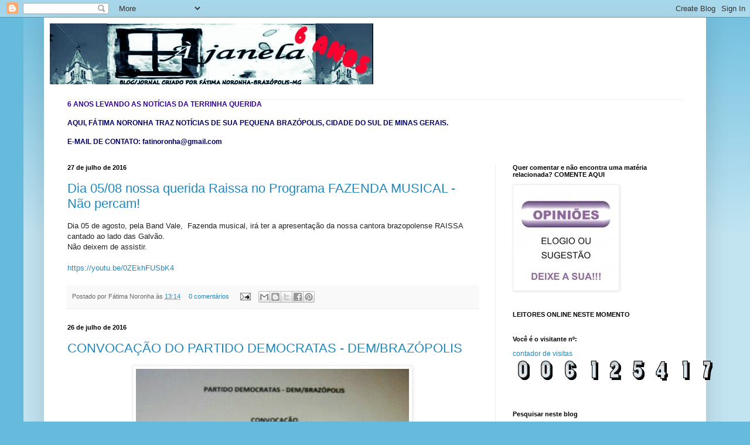

--- FILE ---
content_type: text/html; charset=UTF-8
request_url: https://ajaneladobraz.blogspot.com/2016/07/
body_size: 28600
content:
<!DOCTYPE html>
<html class='v2' dir='ltr' lang='pt-BR'>
<head>
<link href='https://www.blogger.com/static/v1/widgets/335934321-css_bundle_v2.css' rel='stylesheet' type='text/css'/>
<meta content='width=1100' name='viewport'/>
<meta content='text/html; charset=UTF-8' http-equiv='Content-Type'/>
<meta content='blogger' name='generator'/>
<link href='https://ajaneladobraz.blogspot.com/favicon.ico' rel='icon' type='image/x-icon'/>
<link href='http://ajaneladobraz.blogspot.com/2016/07/' rel='canonical'/>
<link rel="alternate" type="application/atom+xml" title="JORNAL `A JANELA - Atom" href="https://ajaneladobraz.blogspot.com/feeds/posts/default" />
<link rel="alternate" type="application/rss+xml" title="JORNAL `A JANELA - RSS" href="https://ajaneladobraz.blogspot.com/feeds/posts/default?alt=rss" />
<link rel="service.post" type="application/atom+xml" title="JORNAL `A JANELA - Atom" href="https://draft.blogger.com/feeds/6549992101118363669/posts/default" />
<!--Can't find substitution for tag [blog.ieCssRetrofitLinks]-->
<meta content='http://ajaneladobraz.blogspot.com/2016/07/' property='og:url'/>
<meta content='JORNAL `A JANELA' property='og:title'/>
<meta content=' ' property='og:description'/>
<title>JORNAL `A JANELA: julho 2016</title>
<style id='page-skin-1' type='text/css'><!--
/*
-----------------------------------------------
Blogger Template Style
Name:     Simple
Designer: Josh Peterson
URL:      www.noaesthetic.com
----------------------------------------------- */
/* Variable definitions
====================
<Variable name="keycolor" description="Main Color" type="color" default="#66bbdd"/>
<Group description="Page Text" selector="body">
<Variable name="body.font" description="Font" type="font"
default="normal normal 12px Arial, Tahoma, Helvetica, FreeSans, sans-serif"/>
<Variable name="body.text.color" description="Text Color" type="color" default="#222222"/>
</Group>
<Group description="Backgrounds" selector=".body-fauxcolumns-outer">
<Variable name="body.background.color" description="Outer Background" type="color" default="#66bbdd"/>
<Variable name="content.background.color" description="Main Background" type="color" default="#ffffff"/>
<Variable name="header.background.color" description="Header Background" type="color" default="transparent"/>
</Group>
<Group description="Links" selector=".main-outer">
<Variable name="link.color" description="Link Color" type="color" default="#2288bb"/>
<Variable name="link.visited.color" description="Visited Color" type="color" default="#888888"/>
<Variable name="link.hover.color" description="Hover Color" type="color" default="#33aaff"/>
</Group>
<Group description="Blog Title" selector=".header h1">
<Variable name="header.font" description="Font" type="font"
default="normal normal 60px Arial, Tahoma, Helvetica, FreeSans, sans-serif"/>
<Variable name="header.text.color" description="Title Color" type="color" default="#3399bb" />
</Group>
<Group description="Blog Description" selector=".header .description">
<Variable name="description.text.color" description="Description Color" type="color"
default="#777777" />
</Group>
<Group description="Tabs Text" selector=".tabs-inner .widget li a">
<Variable name="tabs.font" description="Font" type="font"
default="normal normal 14px Arial, Tahoma, Helvetica, FreeSans, sans-serif"/>
<Variable name="tabs.text.color" description="Text Color" type="color" default="#999999"/>
<Variable name="tabs.selected.text.color" description="Selected Color" type="color" default="#000000"/>
</Group>
<Group description="Tabs Background" selector=".tabs-outer .PageList">
<Variable name="tabs.background.color" description="Background Color" type="color" default="#f5f5f5"/>
<Variable name="tabs.selected.background.color" description="Selected Color" type="color" default="#eeeeee"/>
</Group>
<Group description="Post Title" selector="h3.post-title, .comments h4">
<Variable name="post.title.font" description="Font" type="font"
default="normal normal 22px Arial, Tahoma, Helvetica, FreeSans, sans-serif"/>
</Group>
<Group description="Date Header" selector=".date-header">
<Variable name="date.header.color" description="Text Color" type="color"
default="#222222"/>
<Variable name="date.header.background.color" description="Background Color" type="color"
default="transparent"/>
</Group>
<Group description="Post Footer" selector=".post-footer">
<Variable name="post.footer.text.color" description="Text Color" type="color" default="#666666"/>
<Variable name="post.footer.background.color" description="Background Color" type="color"
default="#f9f9f9"/>
<Variable name="post.footer.border.color" description="Shadow Color" type="color" default="#eeeeee"/>
</Group>
<Group description="Gadgets" selector="h2">
<Variable name="widget.title.font" description="Title Font" type="font"
default="normal bold 11px Arial, Tahoma, Helvetica, FreeSans, sans-serif"/>
<Variable name="widget.title.text.color" description="Title Color" type="color" default="#000000"/>
<Variable name="widget.alternate.text.color" description="Alternate Color" type="color" default="#999999"/>
</Group>
<Group description="Images" selector=".main-inner">
<Variable name="image.background.color" description="Background Color" type="color" default="#ffffff"/>
<Variable name="image.border.color" description="Border Color" type="color" default="#eeeeee"/>
<Variable name="image.text.color" description="Caption Text Color" type="color" default="#222222"/>
</Group>
<Group description="Accents" selector=".content-inner">
<Variable name="body.rule.color" description="Separator Line Color" type="color" default="#eeeeee"/>
<Variable name="tabs.border.color" description="Tabs Border Color" type="color" default="#eeeeee"/>
</Group>
<Variable name="body.background" description="Body Background" type="background"
color="#66bbdd" default="$(color) none repeat scroll top left"/>
<Variable name="body.background.override" description="Body Background Override" type="string" default=""/>
<Variable name="body.background.gradient.cap" description="Body Gradient Cap" type="url"
default="url(//www.blogblog.com/1kt/simple/gradients_light.png)"/>
<Variable name="body.background.gradient.tile" description="Body Gradient Tile" type="url"
default="url(//www.blogblog.com/1kt/simple/body_gradient_tile_light.png)"/>
<Variable name="content.background.color.selector" description="Content Background Color Selector" type="string" default=".content-inner"/>
<Variable name="content.padding" description="Content Padding" type="length" default="10px"/>
<Variable name="content.padding.horizontal" description="Content Horizontal Padding" type="length" default="10px"/>
<Variable name="content.shadow.spread" description="Content Shadow Spread" type="length" default="40px"/>
<Variable name="content.shadow.spread.webkit" description="Content Shadow Spread (WebKit)" type="length" default="5px"/>
<Variable name="content.shadow.spread.ie" description="Content Shadow Spread (IE)" type="length" default="10px"/>
<Variable name="main.border.width" description="Main Border Width" type="length" default="0"/>
<Variable name="header.background.gradient" description="Header Gradient" type="url" default="none"/>
<Variable name="header.shadow.offset.left" description="Header Shadow Offset Left" type="length" default="-1px"/>
<Variable name="header.shadow.offset.top" description="Header Shadow Offset Top" type="length" default="-1px"/>
<Variable name="header.shadow.spread" description="Header Shadow Spread" type="length" default="1px"/>
<Variable name="header.padding" description="Header Padding" type="length" default="30px"/>
<Variable name="header.border.size" description="Header Border Size" type="length" default="1px"/>
<Variable name="header.bottom.border.size" description="Header Bottom Border Size" type="length" default="1px"/>
<Variable name="header.border.horizontalsize" description="Header Horizontal Border Size" type="length" default="0"/>
<Variable name="description.text.size" description="Description Text Size" type="string" default="140%"/>
<Variable name="tabs.margin.top" description="Tabs Margin Top" type="length" default="0" />
<Variable name="tabs.margin.side" description="Tabs Side Margin" type="length" default="30px" />
<Variable name="tabs.background.gradient" description="Tabs Background Gradient" type="url"
default="url(//www.blogblog.com/1kt/simple/gradients_light.png)"/>
<Variable name="tabs.border.width" description="Tabs Border Width" type="length" default="1px"/>
<Variable name="tabs.bevel.border.width" description="Tabs Bevel Border Width" type="length" default="1px"/>
<Variable name="date.header.padding" description="Date Header Padding" type="string" default="inherit"/>
<Variable name="date.header.letterspacing" description="Date Header Letter Spacing" type="string" default="inherit"/>
<Variable name="date.header.margin" description="Date Header Margin" type="string" default="inherit"/>
<Variable name="post.margin.bottom" description="Post Bottom Margin" type="length" default="25px"/>
<Variable name="image.border.small.size" description="Image Border Small Size" type="length" default="2px"/>
<Variable name="image.border.large.size" description="Image Border Large Size" type="length" default="5px"/>
<Variable name="page.width.selector" description="Page Width Selector" type="string" default=".region-inner"/>
<Variable name="page.width" description="Page Width" type="string" default="auto"/>
<Variable name="main.section.margin" description="Main Section Margin" type="length" default="15px"/>
<Variable name="main.padding" description="Main Padding" type="length" default="15px"/>
<Variable name="main.padding.top" description="Main Padding Top" type="length" default="30px"/>
<Variable name="main.padding.bottom" description="Main Padding Bottom" type="length" default="30px"/>
<Variable name="paging.background"
color="#ffffff"
description="Background of blog paging area" type="background"
default="transparent none no-repeat scroll top center"/>
<Variable name="footer.bevel" description="Bevel border length of footer" type="length" default="0"/>
<Variable name="mobile.background.overlay" description="Mobile Background Overlay" type="string"
default="transparent none repeat scroll top left"/>
<Variable name="mobile.background.size" description="Mobile Background Size" type="string" default="auto"/>
<Variable name="mobile.button.color" description="Mobile Button Color" type="color" default="#ffffff" />
<Variable name="startSide" description="Side where text starts in blog language" type="automatic" default="left"/>
<Variable name="endSide" description="Side where text ends in blog language" type="automatic" default="right"/>
*/
/* Content
----------------------------------------------- */
body, .body-fauxcolumn-outer {
font: normal normal 12px Arial, Tahoma, Helvetica, FreeSans, sans-serif;
color: #222222;
background: #66bbdd none repeat scroll top left;
padding: 0 40px 40px 40px;
}
html body .region-inner {
min-width: 0;
max-width: 100%;
width: auto;
}
a:link {
text-decoration:none;
color: #2288bb;
}
a:visited {
text-decoration:none;
color: #888888;
}
a:hover {
text-decoration:underline;
color: #33aaff;
}
.body-fauxcolumn-outer .fauxcolumn-inner {
background: transparent url(//www.blogblog.com/1kt/simple/body_gradient_tile_light.png) repeat scroll top left;
_background-image: none;
}
.body-fauxcolumn-outer .cap-top {
position: absolute;
z-index: 1;
height: 400px;
width: 100%;
background: #66bbdd none repeat scroll top left;
}
.body-fauxcolumn-outer .cap-top .cap-left {
width: 100%;
background: transparent url(//www.blogblog.com/1kt/simple/gradients_light.png) repeat-x scroll top left;
_background-image: none;
}
.content-outer {
-moz-box-shadow: 0 0 40px rgba(0, 0, 0, .15);
-webkit-box-shadow: 0 0 5px rgba(0, 0, 0, .15);
-goog-ms-box-shadow: 0 0 10px #333333;
box-shadow: 0 0 40px rgba(0, 0, 0, .15);
margin-bottom: 1px;
}
.content-inner {
padding: 10px 10px;
}
.content-inner {
background-color: #ffffff;
}
/* Header
----------------------------------------------- */
.header-outer {
background: transparent none repeat-x scroll 0 -400px;
_background-image: none;
}
.Header h1 {
font: normal normal 60px Arial, Tahoma, Helvetica, FreeSans, sans-serif;
color: #3399bb;
text-shadow: -1px -1px 1px rgba(0, 0, 0, .2);
}
.Header h1 a {
color: #3399bb;
}
.Header .description {
font-size: 140%;
color: #777777;
}
.header-inner .Header .titlewrapper {
padding: 22px 30px;
}
.header-inner .Header .descriptionwrapper {
padding: 0 30px;
}
/* Tabs
----------------------------------------------- */
.tabs-inner .section:first-child {
border-top: 1px solid #eeeeee;
}
.tabs-inner .section:first-child ul {
margin-top: -1px;
border-top: 1px solid #eeeeee;
border-left: 0 solid #eeeeee;
border-right: 0 solid #eeeeee;
}
.tabs-inner .widget ul {
background: #f5f5f5 url(//www.blogblog.com/1kt/simple/gradients_light.png) repeat-x scroll 0 -800px;
_background-image: none;
border-bottom: 1px solid #eeeeee;
margin-top: 0;
margin-left: -30px;
margin-right: -30px;
}
.tabs-inner .widget li a {
display: inline-block;
padding: .6em 1em;
font: normal normal 14px Arial, Tahoma, Helvetica, FreeSans, sans-serif;
color: #999999;
border-left: 1px solid #ffffff;
border-right: 1px solid #eeeeee;
}
.tabs-inner .widget li:first-child a {
border-left: none;
}
.tabs-inner .widget li.selected a, .tabs-inner .widget li a:hover {
color: #000000;
background-color: #eeeeee;
text-decoration: none;
}
/* Columns
----------------------------------------------- */
.main-outer {
border-top: 0 solid #eeeeee;
}
.fauxcolumn-left-outer .fauxcolumn-inner {
border-right: 1px solid #eeeeee;
}
.fauxcolumn-right-outer .fauxcolumn-inner {
border-left: 1px solid #eeeeee;
}
/* Headings
----------------------------------------------- */
h2 {
margin: 0 0 1em 0;
font: normal bold 11px Arial, Tahoma, Helvetica, FreeSans, sans-serif;
color: #000000;
}
/* Widgets
----------------------------------------------- */
.widget .zippy {
color: #999999;
text-shadow: 2px 2px 1px rgba(0, 0, 0, .1);
}
.widget .popular-posts ul {
list-style: none;
}
/* Posts
----------------------------------------------- */
.date-header span {
background-color: transparent;
color: #222222;
padding: inherit;
letter-spacing: inherit;
margin: inherit;
}
.main-inner {
padding-top: 30px;
padding-bottom: 30px;
}
.main-inner .column-center-inner {
padding: 0 15px;
}
.main-inner .column-center-inner .section {
margin: 0 15px;
}
.post {
margin: 0 0 25px 0;
}
h3.post-title, .comments h4 {
font: normal normal 22px Arial, Tahoma, Helvetica, FreeSans, sans-serif;
margin: .75em 0 0;
}
.post-body {
font-size: 110%;
line-height: 1.4;
position: relative;
}
.post-body img, .post-body .tr-caption-container, .Profile img, .Image img,
.BlogList .item-thumbnail img {
padding: 2px;
background: #ffffff;
border: 1px solid #eeeeee;
-moz-box-shadow: 1px 1px 5px rgba(0, 0, 0, .1);
-webkit-box-shadow: 1px 1px 5px rgba(0, 0, 0, .1);
box-shadow: 1px 1px 5px rgba(0, 0, 0, .1);
}
.post-body img, .post-body .tr-caption-container {
padding: 5px;
}
.post-body .tr-caption-container {
color: #222222;
}
.post-body .tr-caption-container img {
padding: 0;
background: transparent;
border: none;
-moz-box-shadow: 0 0 0 rgba(0, 0, 0, .1);
-webkit-box-shadow: 0 0 0 rgba(0, 0, 0, .1);
box-shadow: 0 0 0 rgba(0, 0, 0, .1);
}
.post-header {
margin: 0 0 1.5em;
line-height: 1.6;
font-size: 90%;
}
.post-footer {
margin: 20px -2px 0;
padding: 5px 10px;
color: #666666;
background-color: #f9f9f9;
border-bottom: 1px solid #eeeeee;
line-height: 1.6;
font-size: 90%;
}
#comments .comment-author {
padding-top: 1.5em;
border-top: 1px solid #eeeeee;
background-position: 0 1.5em;
}
#comments .comment-author:first-child {
padding-top: 0;
border-top: none;
}
.avatar-image-container {
margin: .2em 0 0;
}
#comments .avatar-image-container img {
border: 1px solid #eeeeee;
}
/* Comments
----------------------------------------------- */
.comments .comments-content .icon.blog-author {
background-repeat: no-repeat;
background-image: url([data-uri]);
}
.comments .comments-content .loadmore a {
border-top: 1px solid #999999;
border-bottom: 1px solid #999999;
}
.comments .comment-thread.inline-thread {
background-color: #f9f9f9;
}
.comments .continue {
border-top: 2px solid #999999;
}
/* Accents
---------------------------------------------- */
.section-columns td.columns-cell {
border-left: 1px solid #eeeeee;
}
.blog-pager {
background: transparent none no-repeat scroll top center;
}
.blog-pager-older-link, .home-link,
.blog-pager-newer-link {
background-color: #ffffff;
padding: 5px;
}
.footer-outer {
border-top: 0 dashed #bbbbbb;
}
/* Mobile
----------------------------------------------- */
body.mobile  {
background-size: auto;
}
.mobile .body-fauxcolumn-outer {
background: transparent none repeat scroll top left;
}
.mobile .body-fauxcolumn-outer .cap-top {
background-size: 100% auto;
}
.mobile .content-outer {
-webkit-box-shadow: 0 0 3px rgba(0, 0, 0, .15);
box-shadow: 0 0 3px rgba(0, 0, 0, .15);
}
body.mobile .AdSense {
margin: 0 -40px;
}
.mobile .tabs-inner .widget ul {
margin-left: 0;
margin-right: 0;
}
.mobile .post {
margin: 0;
}
.mobile .main-inner .column-center-inner .section {
margin: 0;
}
.mobile .date-header span {
padding: 0.1em 10px;
margin: 0 -10px;
}
.mobile h3.post-title {
margin: 0;
}
.mobile .blog-pager {
background: transparent none no-repeat scroll top center;
}
.mobile .footer-outer {
border-top: none;
}
.mobile .main-inner, .mobile .footer-inner {
background-color: #ffffff;
}
.mobile-index-contents {
color: #222222;
}
.mobile-link-button {
background-color: #2288bb;
}
.mobile-link-button a:link, .mobile-link-button a:visited {
color: #ffffff;
}
.mobile .tabs-inner .section:first-child {
border-top: none;
}
.mobile .tabs-inner .PageList .widget-content {
background-color: #eeeeee;
color: #000000;
border-top: 1px solid #eeeeee;
border-bottom: 1px solid #eeeeee;
}
.mobile .tabs-inner .PageList .widget-content .pagelist-arrow {
border-left: 1px solid #eeeeee;
}

--></style>
<style id='template-skin-1' type='text/css'><!--
body {
min-width: 1130px;
}
.content-outer, .content-fauxcolumn-outer, .region-inner {
min-width: 1130px;
max-width: 1130px;
_width: 1130px;
}
.main-inner .columns {
padding-left: 0;
padding-right: 350px;
}
.main-inner .fauxcolumn-center-outer {
left: 0;
right: 350px;
/* IE6 does not respect left and right together */
_width: expression(this.parentNode.offsetWidth -
parseInt("0") -
parseInt("350px") + 'px');
}
.main-inner .fauxcolumn-left-outer {
width: 0;
}
.main-inner .fauxcolumn-right-outer {
width: 350px;
}
.main-inner .column-left-outer {
width: 0;
right: 100%;
margin-left: -0;
}
.main-inner .column-right-outer {
width: 350px;
margin-right: -350px;
}
#layout {
min-width: 0;
}
#layout .content-outer {
min-width: 0;
width: 800px;
}
#layout .region-inner {
min-width: 0;
width: auto;
}
body#layout div.add_widget {
padding: 8px;
}
body#layout div.add_widget a {
margin-left: 32px;
}
--></style>
<link href='https://draft.blogger.com/dyn-css/authorization.css?targetBlogID=6549992101118363669&amp;zx=192ee218-5773-40a8-8bf3-21d02613a6f3' media='none' onload='if(media!=&#39;all&#39;)media=&#39;all&#39;' rel='stylesheet'/><noscript><link href='https://draft.blogger.com/dyn-css/authorization.css?targetBlogID=6549992101118363669&amp;zx=192ee218-5773-40a8-8bf3-21d02613a6f3' rel='stylesheet'/></noscript>
<meta name='google-adsense-platform-account' content='ca-host-pub-1556223355139109'/>
<meta name='google-adsense-platform-domain' content='blogspot.com'/>

<!-- data-ad-client=ca-pub-4155108020797318 -->

</head>
<body class='loading'>
<div class='navbar section' id='navbar' name='Navbar'><div class='widget Navbar' data-version='1' id='Navbar1'><script type="text/javascript">
    function setAttributeOnload(object, attribute, val) {
      if(window.addEventListener) {
        window.addEventListener('load',
          function(){ object[attribute] = val; }, false);
      } else {
        window.attachEvent('onload', function(){ object[attribute] = val; });
      }
    }
  </script>
<div id="navbar-iframe-container"></div>
<script type="text/javascript" src="https://apis.google.com/js/platform.js"></script>
<script type="text/javascript">
      gapi.load("gapi.iframes:gapi.iframes.style.bubble", function() {
        if (gapi.iframes && gapi.iframes.getContext) {
          gapi.iframes.getContext().openChild({
              url: 'https://draft.blogger.com/navbar/6549992101118363669?origin\x3dhttps://ajaneladobraz.blogspot.com',
              where: document.getElementById("navbar-iframe-container"),
              id: "navbar-iframe"
          });
        }
      });
    </script><script type="text/javascript">
(function() {
var script = document.createElement('script');
script.type = 'text/javascript';
script.src = '//pagead2.googlesyndication.com/pagead/js/google_top_exp.js';
var head = document.getElementsByTagName('head')[0];
if (head) {
head.appendChild(script);
}})();
</script>
</div></div>
<div class='body-fauxcolumns'>
<div class='fauxcolumn-outer body-fauxcolumn-outer'>
<div class='cap-top'>
<div class='cap-left'></div>
<div class='cap-right'></div>
</div>
<div class='fauxborder-left'>
<div class='fauxborder-right'></div>
<div class='fauxcolumn-inner'>
</div>
</div>
<div class='cap-bottom'>
<div class='cap-left'></div>
<div class='cap-right'></div>
</div>
</div>
</div>
<div class='content'>
<div class='content-fauxcolumns'>
<div class='fauxcolumn-outer content-fauxcolumn-outer'>
<div class='cap-top'>
<div class='cap-left'></div>
<div class='cap-right'></div>
</div>
<div class='fauxborder-left'>
<div class='fauxborder-right'></div>
<div class='fauxcolumn-inner'>
</div>
</div>
<div class='cap-bottom'>
<div class='cap-left'></div>
<div class='cap-right'></div>
</div>
</div>
</div>
<div class='content-outer'>
<div class='content-cap-top cap-top'>
<div class='cap-left'></div>
<div class='cap-right'></div>
</div>
<div class='fauxborder-left content-fauxborder-left'>
<div class='fauxborder-right content-fauxborder-right'></div>
<div class='content-inner'>
<header>
<div class='header-outer'>
<div class='header-cap-top cap-top'>
<div class='cap-left'></div>
<div class='cap-right'></div>
</div>
<div class='fauxborder-left header-fauxborder-left'>
<div class='fauxborder-right header-fauxborder-right'></div>
<div class='region-inner header-inner'>
<div class='header section' id='header' name='Cabeçalho'><div class='widget Header' data-version='1' id='Header1'>
<div id='header-inner'>
<a href='https://ajaneladobraz.blogspot.com/' style='display: block'>
<img alt='JORNAL `A JANELA' height='104px; ' id='Header1_headerimg' src='https://blogger.googleusercontent.com/img/b/R29vZ2xl/AVvXsEivHn7MZNNks_bz85BUK7YI7NeYPr5CJowP0ZRkZ2E8EDIUWrT8V3cuGRQb3Px_30TkDMR4EnwCBDjTwAy0WV-z7un6WOzqbtuQQRNGp6y3X7tcO2XuYq8owIeONYhug602MUqZiCInHPIU/s1110/PicsArt_05-12-01.50.3.jpg' style='display: block' width='552px; '/>
</a>
<div class='descriptionwrapper'>
<p class='description'><span>
</span></p>
</div>
</div>
</div></div>
</div>
</div>
<div class='header-cap-bottom cap-bottom'>
<div class='cap-left'></div>
<div class='cap-right'></div>
</div>
</div>
</header>
<div class='tabs-outer'>
<div class='tabs-cap-top cap-top'>
<div class='cap-left'></div>
<div class='cap-right'></div>
</div>
<div class='fauxborder-left tabs-fauxborder-left'>
<div class='fauxborder-right tabs-fauxborder-right'></div>
<div class='region-inner tabs-inner'>
<div class='tabs section' id='crosscol' name='Entre colunas'><div class='widget Text' data-version='1' id='Text3'>
<div class='widget-content'>
<b><span =""  style="color:#000066;"><span =""  style="color:#330099;">6 ANOS LEVANDO AS NOTÍCIAS DA TERRINHA QUERIDA</span><br /><br />AQUI, FÁTIMA NORONHA TRAZ NOTÍCIAS DE SUA PEQUENA BRAZÓPOLIS, CIDADE DO SUL DE MINAS GERAIS.</span></b><div><b><span =""  style="color:#000066;"><br /></span></b></div><div><b><span =""  style="color:#000066;">E-MAIL DE CONTATO: fatinoronha@gmail.com   <br /></span></b></div>
</div>
<div class='clear'></div>
</div></div>
<div class='tabs no-items section' id='crosscol-overflow' name='Cross-Column 2'></div>
</div>
</div>
<div class='tabs-cap-bottom cap-bottom'>
<div class='cap-left'></div>
<div class='cap-right'></div>
</div>
</div>
<div class='main-outer'>
<div class='main-cap-top cap-top'>
<div class='cap-left'></div>
<div class='cap-right'></div>
</div>
<div class='fauxborder-left main-fauxborder-left'>
<div class='fauxborder-right main-fauxborder-right'></div>
<div class='region-inner main-inner'>
<div class='columns fauxcolumns'>
<div class='fauxcolumn-outer fauxcolumn-center-outer'>
<div class='cap-top'>
<div class='cap-left'></div>
<div class='cap-right'></div>
</div>
<div class='fauxborder-left'>
<div class='fauxborder-right'></div>
<div class='fauxcolumn-inner'>
</div>
</div>
<div class='cap-bottom'>
<div class='cap-left'></div>
<div class='cap-right'></div>
</div>
</div>
<div class='fauxcolumn-outer fauxcolumn-left-outer'>
<div class='cap-top'>
<div class='cap-left'></div>
<div class='cap-right'></div>
</div>
<div class='fauxborder-left'>
<div class='fauxborder-right'></div>
<div class='fauxcolumn-inner'>
</div>
</div>
<div class='cap-bottom'>
<div class='cap-left'></div>
<div class='cap-right'></div>
</div>
</div>
<div class='fauxcolumn-outer fauxcolumn-right-outer'>
<div class='cap-top'>
<div class='cap-left'></div>
<div class='cap-right'></div>
</div>
<div class='fauxborder-left'>
<div class='fauxborder-right'></div>
<div class='fauxcolumn-inner'>
</div>
</div>
<div class='cap-bottom'>
<div class='cap-left'></div>
<div class='cap-right'></div>
</div>
</div>
<!-- corrects IE6 width calculation -->
<div class='columns-inner'>
<div class='column-center-outer'>
<div class='column-center-inner'>
<div class='main section' id='main' name='Principal'><div class='widget Blog' data-version='1' id='Blog1'>
<div class='blog-posts hfeed'>
<!--Can't find substitution for tag [defaultAdStart]-->

          <div class="date-outer">
        
<script>var ultimaFecha = '27 de julho de 2016';</script>
<h2 class='date-header'>27 de julho de 2016</h2>

          <div class="date-posts">
        
<div class='post-outer'>
<div class='post hentry'>
<a name='6947968924752812902'></a>
<h3 class='post-title entry-title'>
<a href='https://ajaneladobraz.blogspot.com/2016/07/dia-05-de-agosto-tem-programa-fazenda.html'>Dia 05/08 nossa querida Raissa no Programa FAZENDA MUSICAL - Não percam!</a>
</h3>
<div class='post-header'>
<div class='post-header-line-1'></div>
</div>
<div class='post-body entry-content'>
Dia 05 de agosto, pela Band Vale, &nbsp;Fazenda musical, irá ter a apresentação da nossa cantora brazopolense RAISSA cantado ao lado das Galvão.<br />
Não deixem de assistir.<br />
<br />
<a href="https://youtu.be/0ZEkhFUSbK4" target="_blank">https://youtu.be/0ZEkhFUSbK4</a>
<div style='clear: both;'></div>
</div>
<div class='post-footer'>
<div class='post-footer-line post-footer-line-1'><span class='post-author vcard'>
Postado por
<span class='fn'>Fátima Noronha</span>
</span>
<span class='post-timestamp'>
às
<a class='timestamp-link' href='https://ajaneladobraz.blogspot.com/2016/07/dia-05-de-agosto-tem-programa-fazenda.html' rel='bookmark' title='permanent link'><abbr class='published' title='2016-07-27T13:14:00-03:00'>13:14</abbr></a>
</span>
<span class='post-comment-link'>
<a class='comment-link' href='https://ajaneladobraz.blogspot.com/2016/07/dia-05-de-agosto-tem-programa-fazenda.html#comment-form' onclick=''>0
comentários</a>
</span>
<span class='post-icons'>
<span class='item-action'>
<a href='https://draft.blogger.com/email-post/6549992101118363669/6947968924752812902' title='Enviar esta postagem'>
<img alt="" class="icon-action" height="13" src="//img1.blogblog.com/img/icon18_email.gif" width="18">
</a>
</span>
<span class='item-control blog-admin pid-1240042993'>
<a href='https://draft.blogger.com/post-edit.g?blogID=6549992101118363669&postID=6947968924752812902&from=pencil' title='Editar post'>
<img alt='' class='icon-action' height='18' src='https://resources.blogblog.com/img/icon18_edit_allbkg.gif' width='18'/>
</a>
</span>
</span>
<div class='post-share-buttons'>
<a class='goog-inline-block share-button sb-email' href='https://draft.blogger.com/share-post.g?blogID=6549992101118363669&postID=6947968924752812902&target=email' target='_blank' title='Enviar por e-mail'><span class='share-button-link-text'>Enviar por e-mail</span></a><a class='goog-inline-block share-button sb-blog' href='https://draft.blogger.com/share-post.g?blogID=6549992101118363669&postID=6947968924752812902&target=blog' onclick='window.open(this.href, "_blank", "height=270,width=475"); return false;' target='_blank' title='Postar no blog!'><span class='share-button-link-text'>Postar no blog!</span></a><a class='goog-inline-block share-button sb-twitter' href='https://draft.blogger.com/share-post.g?blogID=6549992101118363669&postID=6947968924752812902&target=twitter' target='_blank' title='Compartilhar no X'><span class='share-button-link-text'>Compartilhar no X</span></a><a class='goog-inline-block share-button sb-facebook' href='https://draft.blogger.com/share-post.g?blogID=6549992101118363669&postID=6947968924752812902&target=facebook' onclick='window.open(this.href, "_blank", "height=430,width=640"); return false;' target='_blank' title='Compartilhar no Facebook'><span class='share-button-link-text'>Compartilhar no Facebook</span></a><a class='goog-inline-block share-button sb-pinterest' href='https://draft.blogger.com/share-post.g?blogID=6549992101118363669&postID=6947968924752812902&target=pinterest' target='_blank' title='Compartilhar com o Pinterest'><span class='share-button-link-text'>Compartilhar com o Pinterest</span></a>
</div>
</div>
<div class='post-footer-line post-footer-line-2'><span class='post-labels'>
</span>
</div>
<div class='post-footer-line post-footer-line-3'><span class='reaction-buttons'>
</span>
</div>
</div>
</div>
</div>

            </div></div>
          

          <div class="date-outer">
        
<script>var ultimaFecha = '26 de julho de 2016';</script>
<h2 class='date-header'>26 de julho de 2016</h2>

          <div class="date-posts">
        
<div class='post-outer'>
<div class='post hentry'>
<a name='2808604507534660926'></a>
<h3 class='post-title entry-title'>
<a href='https://ajaneladobraz.blogspot.com/2016/07/convocacao-do-partido-democratas.html'>CONVOCAÇÃO DO PARTIDO DEMOCRATAS - DEM/BRAZÓPOLIS </a>
</h3>
<div class='post-header'>
<div class='post-header-line-1'></div>
</div>
<div class='post-body entry-content'>
<div class="separator" style="clear: both; text-align: center;">
<a href="https://blogger.googleusercontent.com/img/b/R29vZ2xl/AVvXsEhGN5W1QFfpxLY3RRu2WHWrLRMUFw3sDwYIuSUvj-aQ-Nn8gQpkGWTMPAQZ1XLMjjIA3Vl6GT_G_Ruo0a3Kc_4e_2ZnXndIwsIIdoEB27tgoJHz-NRHKnl54-x1QYTGtzyy-nqTsVsubo5j/s1600/PicsArt_07-26-07.04.59.jpg" imageanchor="1" style="margin-left: 1em; margin-right: 1em;"><img border="0" height="640" src="https://blogger.googleusercontent.com/img/b/R29vZ2xl/AVvXsEhGN5W1QFfpxLY3RRu2WHWrLRMUFw3sDwYIuSUvj-aQ-Nn8gQpkGWTMPAQZ1XLMjjIA3Vl6GT_G_Ruo0a3Kc_4e_2ZnXndIwsIIdoEB27tgoJHz-NRHKnl54-x1QYTGtzyy-nqTsVsubo5j/s640/PicsArt_07-26-07.04.59.jpg" width="466" /></a></div>
<br />
<div style='clear: both;'></div>
</div>
<div class='post-footer'>
<div class='post-footer-line post-footer-line-1'><span class='post-author vcard'>
Postado por
<span class='fn'>Fátima Noronha</span>
</span>
<span class='post-timestamp'>
às
<a class='timestamp-link' href='https://ajaneladobraz.blogspot.com/2016/07/convocacao-do-partido-democratas.html' rel='bookmark' title='permanent link'><abbr class='published' title='2016-07-26T19:19:00-03:00'>19:19</abbr></a>
</span>
<span class='post-comment-link'>
<a class='comment-link' href='https://ajaneladobraz.blogspot.com/2016/07/convocacao-do-partido-democratas.html#comment-form' onclick=''>2
comentários</a>
</span>
<span class='post-icons'>
<span class='item-action'>
<a href='https://draft.blogger.com/email-post/6549992101118363669/2808604507534660926' title='Enviar esta postagem'>
<img alt="" class="icon-action" height="13" src="//img1.blogblog.com/img/icon18_email.gif" width="18">
</a>
</span>
<span class='item-control blog-admin pid-1240042993'>
<a href='https://draft.blogger.com/post-edit.g?blogID=6549992101118363669&postID=2808604507534660926&from=pencil' title='Editar post'>
<img alt='' class='icon-action' height='18' src='https://resources.blogblog.com/img/icon18_edit_allbkg.gif' width='18'/>
</a>
</span>
</span>
<div class='post-share-buttons'>
<a class='goog-inline-block share-button sb-email' href='https://draft.blogger.com/share-post.g?blogID=6549992101118363669&postID=2808604507534660926&target=email' target='_blank' title='Enviar por e-mail'><span class='share-button-link-text'>Enviar por e-mail</span></a><a class='goog-inline-block share-button sb-blog' href='https://draft.blogger.com/share-post.g?blogID=6549992101118363669&postID=2808604507534660926&target=blog' onclick='window.open(this.href, "_blank", "height=270,width=475"); return false;' target='_blank' title='Postar no blog!'><span class='share-button-link-text'>Postar no blog!</span></a><a class='goog-inline-block share-button sb-twitter' href='https://draft.blogger.com/share-post.g?blogID=6549992101118363669&postID=2808604507534660926&target=twitter' target='_blank' title='Compartilhar no X'><span class='share-button-link-text'>Compartilhar no X</span></a><a class='goog-inline-block share-button sb-facebook' href='https://draft.blogger.com/share-post.g?blogID=6549992101118363669&postID=2808604507534660926&target=facebook' onclick='window.open(this.href, "_blank", "height=430,width=640"); return false;' target='_blank' title='Compartilhar no Facebook'><span class='share-button-link-text'>Compartilhar no Facebook</span></a><a class='goog-inline-block share-button sb-pinterest' href='https://draft.blogger.com/share-post.g?blogID=6549992101118363669&postID=2808604507534660926&target=pinterest' target='_blank' title='Compartilhar com o Pinterest'><span class='share-button-link-text'>Compartilhar com o Pinterest</span></a>
</div>
</div>
<div class='post-footer-line post-footer-line-2'><span class='post-labels'>
</span>
</div>
<div class='post-footer-line post-footer-line-3'><span class='reaction-buttons'>
</span>
</div>
</div>
</div>
</div>
<h2 class='date-header'>
<script>document.write(ultimaFecha);</script>
</h2>
<div class='post-outer'>
<div class='post hentry'>
<a name='2380357652162326920'></a>
<h3 class='post-title entry-title'>
<a href='https://ajaneladobraz.blogspot.com/2016/07/convocacao-do-partido-humanista-da.html'>CONVOCAÇÃO DO PARTIDO HUMANISTA DA SOLIDARIEDADE - PHS/BRAZÓPOLIS </a>
</h3>
<div class='post-header'>
<div class='post-header-line-1'></div>
</div>
<div class='post-body entry-content'>
<div class="separator" style="clear: both; text-align: center;">
<a href="https://blogger.googleusercontent.com/img/b/R29vZ2xl/AVvXsEiIuCN4QavlMHiFFucNtPvl5ww7AtoLKZI-h8i1CkSSllhn-Yev2I-KnyM_lwRfV0O2tD6xCDLsz2CjZ7YqQLLrDI0DQa4TrITp_MS7gsy4FSojw48DBnqbKmofZ_1k_8cg-WTz14FNV5s1/s1600/PicsArt_07-26-07.06.50.jpg" imageanchor="1" style="margin-left: 1em; margin-right: 1em;"><img border="0" height="640" src="https://blogger.googleusercontent.com/img/b/R29vZ2xl/AVvXsEiIuCN4QavlMHiFFucNtPvl5ww7AtoLKZI-h8i1CkSSllhn-Yev2I-KnyM_lwRfV0O2tD6xCDLsz2CjZ7YqQLLrDI0DQa4TrITp_MS7gsy4FSojw48DBnqbKmofZ_1k_8cg-WTz14FNV5s1/s640/PicsArt_07-26-07.06.50.jpg" width="426" /></a></div>
<br />
<div style='clear: both;'></div>
</div>
<div class='post-footer'>
<div class='post-footer-line post-footer-line-1'><span class='post-author vcard'>
Postado por
<span class='fn'>Fátima Noronha</span>
</span>
<span class='post-timestamp'>
às
<a class='timestamp-link' href='https://ajaneladobraz.blogspot.com/2016/07/convocacao-do-partido-humanista-da.html' rel='bookmark' title='permanent link'><abbr class='published' title='2016-07-26T19:17:00-03:00'>19:17</abbr></a>
</span>
<span class='post-comment-link'>
<a class='comment-link' href='https://ajaneladobraz.blogspot.com/2016/07/convocacao-do-partido-humanista-da.html#comment-form' onclick=''>0
comentários</a>
</span>
<span class='post-icons'>
<span class='item-action'>
<a href='https://draft.blogger.com/email-post/6549992101118363669/2380357652162326920' title='Enviar esta postagem'>
<img alt="" class="icon-action" height="13" src="//img1.blogblog.com/img/icon18_email.gif" width="18">
</a>
</span>
<span class='item-control blog-admin pid-1240042993'>
<a href='https://draft.blogger.com/post-edit.g?blogID=6549992101118363669&postID=2380357652162326920&from=pencil' title='Editar post'>
<img alt='' class='icon-action' height='18' src='https://resources.blogblog.com/img/icon18_edit_allbkg.gif' width='18'/>
</a>
</span>
</span>
<div class='post-share-buttons'>
<a class='goog-inline-block share-button sb-email' href='https://draft.blogger.com/share-post.g?blogID=6549992101118363669&postID=2380357652162326920&target=email' target='_blank' title='Enviar por e-mail'><span class='share-button-link-text'>Enviar por e-mail</span></a><a class='goog-inline-block share-button sb-blog' href='https://draft.blogger.com/share-post.g?blogID=6549992101118363669&postID=2380357652162326920&target=blog' onclick='window.open(this.href, "_blank", "height=270,width=475"); return false;' target='_blank' title='Postar no blog!'><span class='share-button-link-text'>Postar no blog!</span></a><a class='goog-inline-block share-button sb-twitter' href='https://draft.blogger.com/share-post.g?blogID=6549992101118363669&postID=2380357652162326920&target=twitter' target='_blank' title='Compartilhar no X'><span class='share-button-link-text'>Compartilhar no X</span></a><a class='goog-inline-block share-button sb-facebook' href='https://draft.blogger.com/share-post.g?blogID=6549992101118363669&postID=2380357652162326920&target=facebook' onclick='window.open(this.href, "_blank", "height=430,width=640"); return false;' target='_blank' title='Compartilhar no Facebook'><span class='share-button-link-text'>Compartilhar no Facebook</span></a><a class='goog-inline-block share-button sb-pinterest' href='https://draft.blogger.com/share-post.g?blogID=6549992101118363669&postID=2380357652162326920&target=pinterest' target='_blank' title='Compartilhar com o Pinterest'><span class='share-button-link-text'>Compartilhar com o Pinterest</span></a>
</div>
</div>
<div class='post-footer-line post-footer-line-2'><span class='post-labels'>
</span>
</div>
<div class='post-footer-line post-footer-line-3'><span class='reaction-buttons'>
</span>
</div>
</div>
</div>
</div>
<h2 class='date-header'>
<script>document.write(ultimaFecha);</script>
</h2>
<div class='post-outer'>
<div class='post hentry'>
<a name='2521522915374801062'></a>
<h3 class='post-title entry-title'>
<a href='https://ajaneladobraz.blogspot.com/2016/07/convocacao-do-partido-da-social.html'>CONVOCAÇÃO DO PARTIDO DA SOCIAL DEMOCRACIA BRASILEIRA - PSDB/BRAZÓPOLIS </a>
</h3>
<div class='post-header'>
<div class='post-header-line-1'></div>
</div>
<div class='post-body entry-content'>
<div class="separator" style="clear: both; text-align: center;">
<a href="https://blogger.googleusercontent.com/img/b/R29vZ2xl/AVvXsEifLzMg2q-B6Ie27fKumG6rLsYfn2oMEs9nWmvDiE_MeZR6CAhq6NxVDDudT95WxRs_Totw-ORlBuvgr0QULoG42h8yclDaGWTubcbVlcp3vP6nx96tT4Xt3b33Y9orfhp4_fCv8TIWuOIN/s1600/PicsArt_07-26-07.08.38.jpg" imageanchor="1" style="margin-left: 1em; margin-right: 1em;"><img border="0" height="640" src="https://blogger.googleusercontent.com/img/b/R29vZ2xl/AVvXsEifLzMg2q-B6Ie27fKumG6rLsYfn2oMEs9nWmvDiE_MeZR6CAhq6NxVDDudT95WxRs_Totw-ORlBuvgr0QULoG42h8yclDaGWTubcbVlcp3vP6nx96tT4Xt3b33Y9orfhp4_fCv8TIWuOIN/s640/PicsArt_07-26-07.08.38.jpg" width="458" /></a></div>
<br />
<div style='clear: both;'></div>
</div>
<div class='post-footer'>
<div class='post-footer-line post-footer-line-1'><span class='post-author vcard'>
Postado por
<span class='fn'>Fátima Noronha</span>
</span>
<span class='post-timestamp'>
às
<a class='timestamp-link' href='https://ajaneladobraz.blogspot.com/2016/07/convocacao-do-partido-da-social.html' rel='bookmark' title='permanent link'><abbr class='published' title='2016-07-26T19:14:00-03:00'>19:14</abbr></a>
</span>
<span class='post-comment-link'>
<a class='comment-link' href='https://ajaneladobraz.blogspot.com/2016/07/convocacao-do-partido-da-social.html#comment-form' onclick=''>3
comentários</a>
</span>
<span class='post-icons'>
<span class='item-action'>
<a href='https://draft.blogger.com/email-post/6549992101118363669/2521522915374801062' title='Enviar esta postagem'>
<img alt="" class="icon-action" height="13" src="//img1.blogblog.com/img/icon18_email.gif" width="18">
</a>
</span>
<span class='item-control blog-admin pid-1240042993'>
<a href='https://draft.blogger.com/post-edit.g?blogID=6549992101118363669&postID=2521522915374801062&from=pencil' title='Editar post'>
<img alt='' class='icon-action' height='18' src='https://resources.blogblog.com/img/icon18_edit_allbkg.gif' width='18'/>
</a>
</span>
</span>
<div class='post-share-buttons'>
<a class='goog-inline-block share-button sb-email' href='https://draft.blogger.com/share-post.g?blogID=6549992101118363669&postID=2521522915374801062&target=email' target='_blank' title='Enviar por e-mail'><span class='share-button-link-text'>Enviar por e-mail</span></a><a class='goog-inline-block share-button sb-blog' href='https://draft.blogger.com/share-post.g?blogID=6549992101118363669&postID=2521522915374801062&target=blog' onclick='window.open(this.href, "_blank", "height=270,width=475"); return false;' target='_blank' title='Postar no blog!'><span class='share-button-link-text'>Postar no blog!</span></a><a class='goog-inline-block share-button sb-twitter' href='https://draft.blogger.com/share-post.g?blogID=6549992101118363669&postID=2521522915374801062&target=twitter' target='_blank' title='Compartilhar no X'><span class='share-button-link-text'>Compartilhar no X</span></a><a class='goog-inline-block share-button sb-facebook' href='https://draft.blogger.com/share-post.g?blogID=6549992101118363669&postID=2521522915374801062&target=facebook' onclick='window.open(this.href, "_blank", "height=430,width=640"); return false;' target='_blank' title='Compartilhar no Facebook'><span class='share-button-link-text'>Compartilhar no Facebook</span></a><a class='goog-inline-block share-button sb-pinterest' href='https://draft.blogger.com/share-post.g?blogID=6549992101118363669&postID=2521522915374801062&target=pinterest' target='_blank' title='Compartilhar com o Pinterest'><span class='share-button-link-text'>Compartilhar com o Pinterest</span></a>
</div>
</div>
<div class='post-footer-line post-footer-line-2'><span class='post-labels'>
</span>
</div>
<div class='post-footer-line post-footer-line-3'><span class='reaction-buttons'>
</span>
</div>
</div>
</div>
</div>

            </div></div>
          

          <div class="date-outer">
        
<script>var ultimaFecha = '15 de julho de 2016';</script>
<h2 class='date-header'>15 de julho de 2016</h2>

          <div class="date-posts">
        
<div class='post-outer'>
<div class='post hentry'>
<a name='1507637278478386515'></a>
<h3 class='post-title entry-title'>
<a href='https://ajaneladobraz.blogspot.com/2016/07/sabado-andre-minchetti-no-sideral.html'>SABADO: ANDRÉ MINCHETTI NO SIDERAL</a>
</h3>
<div class='post-header'>
<div class='post-header-line-1'></div>
</div>
<div class='post-body entry-content'>
<div class="separator" style="clear: both; text-align: center;">
<a href="https://blogger.googleusercontent.com/img/b/R29vZ2xl/AVvXsEjZd-5VUbdNpsiXjnI_sBhJfI8vfM4_yPa3zehGzGF9AOKCZNYdI1s2eoujDlmZUYMkzOv33o1bUb0zIRqFgZRa8B0fe7SMPACDP-ALO2HSCZSMH9ZYTRhdOGFLtlC60zcoe0PmlnJEz2J0/s1600/FB_IMG_1468595975737.jpg" imageanchor="1" style="margin-left: 1em; margin-right: 1em;"><img border="0" height="352" src="https://blogger.googleusercontent.com/img/b/R29vZ2xl/AVvXsEjZd-5VUbdNpsiXjnI_sBhJfI8vfM4_yPa3zehGzGF9AOKCZNYdI1s2eoujDlmZUYMkzOv33o1bUb0zIRqFgZRa8B0fe7SMPACDP-ALO2HSCZSMH9ZYTRhdOGFLtlC60zcoe0PmlnJEz2J0/s640/FB_IMG_1468595975737.jpg" width="640" /></a></div>
<br />
<div style='clear: both;'></div>
</div>
<div class='post-footer'>
<div class='post-footer-line post-footer-line-1'><span class='post-author vcard'>
Postado por
<span class='fn'>Fátima Noronha</span>
</span>
<span class='post-timestamp'>
às
<a class='timestamp-link' href='https://ajaneladobraz.blogspot.com/2016/07/sabado-andre-minchetti-no-sideral.html' rel='bookmark' title='permanent link'><abbr class='published' title='2016-07-15T12:24:00-03:00'>12:24</abbr></a>
</span>
<span class='post-comment-link'>
<a class='comment-link' href='https://ajaneladobraz.blogspot.com/2016/07/sabado-andre-minchetti-no-sideral.html#comment-form' onclick=''>0
comentários</a>
</span>
<span class='post-icons'>
<span class='item-action'>
<a href='https://draft.blogger.com/email-post/6549992101118363669/1507637278478386515' title='Enviar esta postagem'>
<img alt="" class="icon-action" height="13" src="//img1.blogblog.com/img/icon18_email.gif" width="18">
</a>
</span>
<span class='item-control blog-admin pid-1240042993'>
<a href='https://draft.blogger.com/post-edit.g?blogID=6549992101118363669&postID=1507637278478386515&from=pencil' title='Editar post'>
<img alt='' class='icon-action' height='18' src='https://resources.blogblog.com/img/icon18_edit_allbkg.gif' width='18'/>
</a>
</span>
</span>
<div class='post-share-buttons'>
<a class='goog-inline-block share-button sb-email' href='https://draft.blogger.com/share-post.g?blogID=6549992101118363669&postID=1507637278478386515&target=email' target='_blank' title='Enviar por e-mail'><span class='share-button-link-text'>Enviar por e-mail</span></a><a class='goog-inline-block share-button sb-blog' href='https://draft.blogger.com/share-post.g?blogID=6549992101118363669&postID=1507637278478386515&target=blog' onclick='window.open(this.href, "_blank", "height=270,width=475"); return false;' target='_blank' title='Postar no blog!'><span class='share-button-link-text'>Postar no blog!</span></a><a class='goog-inline-block share-button sb-twitter' href='https://draft.blogger.com/share-post.g?blogID=6549992101118363669&postID=1507637278478386515&target=twitter' target='_blank' title='Compartilhar no X'><span class='share-button-link-text'>Compartilhar no X</span></a><a class='goog-inline-block share-button sb-facebook' href='https://draft.blogger.com/share-post.g?blogID=6549992101118363669&postID=1507637278478386515&target=facebook' onclick='window.open(this.href, "_blank", "height=430,width=640"); return false;' target='_blank' title='Compartilhar no Facebook'><span class='share-button-link-text'>Compartilhar no Facebook</span></a><a class='goog-inline-block share-button sb-pinterest' href='https://draft.blogger.com/share-post.g?blogID=6549992101118363669&postID=1507637278478386515&target=pinterest' target='_blank' title='Compartilhar com o Pinterest'><span class='share-button-link-text'>Compartilhar com o Pinterest</span></a>
</div>
</div>
<div class='post-footer-line post-footer-line-2'><span class='post-labels'>
</span>
</div>
<div class='post-footer-line post-footer-line-3'><span class='reaction-buttons'>
</span>
</div>
</div>
</div>
</div>
<h2 class='date-header'>
<script>document.write(ultimaFecha);</script>
</h2>
<div class='post-outer'>
<div class='post hentry'>
<a name='6446415389986711673'></a>
<h3 class='post-title entry-title'>
<a href='https://ajaneladobraz.blogspot.com/2016/07/a-vida-me-deu-no-amado-jose-de-souza.html'>   A VIDA ME DEU NÓ -  Amado José de Souza</a>
</h3>
<div class='post-header'>
<div class='post-header-line-1'></div>
</div>
<div class='post-body entry-content'>
A noite já passou<br />
<br />
O dia amanheceu<br />
<br />
Alguém já me chamou<br />
<br />
É hora do adeus.<br />
<br />
<br />
Me fere tanto assim<br />
<br />
O amor que tanto quis<br />
<br />
Roubar ele de mim<br />
<br />
Pra não criar raiz.<br />
<br />
<br />
Minha vida não valeu<br />
<br />
A sorte me enganou<br />
<br />
A minha flor morreu<br />
<br />
Plantei mas não vingou.<br />
<br />
<br />
Agora eu fico só<br />
<br />
Que é que eu vou fazer?<br />
<br />
A vida me deu nó<br />
<br />
Pra me fazer sofrer.
<div style='clear: both;'></div>
</div>
<div class='post-footer'>
<div class='post-footer-line post-footer-line-1'><span class='post-author vcard'>
Postado por
<span class='fn'>Fátima Noronha</span>
</span>
<span class='post-timestamp'>
às
<a class='timestamp-link' href='https://ajaneladobraz.blogspot.com/2016/07/a-vida-me-deu-no-amado-jose-de-souza.html' rel='bookmark' title='permanent link'><abbr class='published' title='2016-07-15T12:22:00-03:00'>12:22</abbr></a>
</span>
<span class='post-comment-link'>
<a class='comment-link' href='https://ajaneladobraz.blogspot.com/2016/07/a-vida-me-deu-no-amado-jose-de-souza.html#comment-form' onclick=''>2
comentários</a>
</span>
<span class='post-icons'>
<span class='item-action'>
<a href='https://draft.blogger.com/email-post/6549992101118363669/6446415389986711673' title='Enviar esta postagem'>
<img alt="" class="icon-action" height="13" src="//img1.blogblog.com/img/icon18_email.gif" width="18">
</a>
</span>
<span class='item-control blog-admin pid-1240042993'>
<a href='https://draft.blogger.com/post-edit.g?blogID=6549992101118363669&postID=6446415389986711673&from=pencil' title='Editar post'>
<img alt='' class='icon-action' height='18' src='https://resources.blogblog.com/img/icon18_edit_allbkg.gif' width='18'/>
</a>
</span>
</span>
<div class='post-share-buttons'>
<a class='goog-inline-block share-button sb-email' href='https://draft.blogger.com/share-post.g?blogID=6549992101118363669&postID=6446415389986711673&target=email' target='_blank' title='Enviar por e-mail'><span class='share-button-link-text'>Enviar por e-mail</span></a><a class='goog-inline-block share-button sb-blog' href='https://draft.blogger.com/share-post.g?blogID=6549992101118363669&postID=6446415389986711673&target=blog' onclick='window.open(this.href, "_blank", "height=270,width=475"); return false;' target='_blank' title='Postar no blog!'><span class='share-button-link-text'>Postar no blog!</span></a><a class='goog-inline-block share-button sb-twitter' href='https://draft.blogger.com/share-post.g?blogID=6549992101118363669&postID=6446415389986711673&target=twitter' target='_blank' title='Compartilhar no X'><span class='share-button-link-text'>Compartilhar no X</span></a><a class='goog-inline-block share-button sb-facebook' href='https://draft.blogger.com/share-post.g?blogID=6549992101118363669&postID=6446415389986711673&target=facebook' onclick='window.open(this.href, "_blank", "height=430,width=640"); return false;' target='_blank' title='Compartilhar no Facebook'><span class='share-button-link-text'>Compartilhar no Facebook</span></a><a class='goog-inline-block share-button sb-pinterest' href='https://draft.blogger.com/share-post.g?blogID=6549992101118363669&postID=6446415389986711673&target=pinterest' target='_blank' title='Compartilhar com o Pinterest'><span class='share-button-link-text'>Compartilhar com o Pinterest</span></a>
</div>
</div>
<div class='post-footer-line post-footer-line-2'><span class='post-labels'>
</span>
</div>
<div class='post-footer-line post-footer-line-3'><span class='reaction-buttons'>
</span>
</div>
</div>
</div>
</div>
<h2 class='date-header'>
<script>document.write(ultimaFecha);</script>
</h2>
<div class='post-outer'>
<div class='post hentry'>
<a name='1515294539676398909'></a>
<h3 class='post-title entry-title'>
<a href='https://ajaneladobraz.blogspot.com/2016/07/vem-ai-o-15o-tlc-de-brazopolis.html'>VEM AI O 15o. TLC DE BRAZÓPOLIS </a>
</h3>
<div class='post-header'>
<div class='post-header-line-1'></div>
</div>
<div class='post-body entry-content'>
<div class="separator" style="clear: both; text-align: center;">
<a href="https://blogger.googleusercontent.com/img/b/R29vZ2xl/AVvXsEikVypROp5dLLlFG5pA69bhEGUXrBFFSVvTZf5f516gyEjHQ9SZdEeZ9LwrT47UNCskxYZCglKVsvZcsJ12nSRop2CZX8TQynKtIhgE5WTbuDdKSSfCYe3aMjkBOkTksvjc4OjAxT6JJ31c/s1600/FB_IMG_1468504003483.jpg" imageanchor="1" style="margin-left: 1em; margin-right: 1em;"><img border="0" height="450" src="https://blogger.googleusercontent.com/img/b/R29vZ2xl/AVvXsEikVypROp5dLLlFG5pA69bhEGUXrBFFSVvTZf5f516gyEjHQ9SZdEeZ9LwrT47UNCskxYZCglKVsvZcsJ12nSRop2CZX8TQynKtIhgE5WTbuDdKSSfCYe3aMjkBOkTksvjc4OjAxT6JJ31c/s640/FB_IMG_1468504003483.jpg" width="640" /></a></div>
<br />
<div style='clear: both;'></div>
</div>
<div class='post-footer'>
<div class='post-footer-line post-footer-line-1'><span class='post-author vcard'>
Postado por
<span class='fn'>Fátima Noronha</span>
</span>
<span class='post-timestamp'>
às
<a class='timestamp-link' href='https://ajaneladobraz.blogspot.com/2016/07/vem-ai-o-15o-tlc-de-brazopolis.html' rel='bookmark' title='permanent link'><abbr class='published' title='2016-07-15T11:56:00-03:00'>11:56</abbr></a>
</span>
<span class='post-comment-link'>
<a class='comment-link' href='https://ajaneladobraz.blogspot.com/2016/07/vem-ai-o-15o-tlc-de-brazopolis.html#comment-form' onclick=''>0
comentários</a>
</span>
<span class='post-icons'>
<span class='item-action'>
<a href='https://draft.blogger.com/email-post/6549992101118363669/1515294539676398909' title='Enviar esta postagem'>
<img alt="" class="icon-action" height="13" src="//img1.blogblog.com/img/icon18_email.gif" width="18">
</a>
</span>
<span class='item-control blog-admin pid-1240042993'>
<a href='https://draft.blogger.com/post-edit.g?blogID=6549992101118363669&postID=1515294539676398909&from=pencil' title='Editar post'>
<img alt='' class='icon-action' height='18' src='https://resources.blogblog.com/img/icon18_edit_allbkg.gif' width='18'/>
</a>
</span>
</span>
<div class='post-share-buttons'>
<a class='goog-inline-block share-button sb-email' href='https://draft.blogger.com/share-post.g?blogID=6549992101118363669&postID=1515294539676398909&target=email' target='_blank' title='Enviar por e-mail'><span class='share-button-link-text'>Enviar por e-mail</span></a><a class='goog-inline-block share-button sb-blog' href='https://draft.blogger.com/share-post.g?blogID=6549992101118363669&postID=1515294539676398909&target=blog' onclick='window.open(this.href, "_blank", "height=270,width=475"); return false;' target='_blank' title='Postar no blog!'><span class='share-button-link-text'>Postar no blog!</span></a><a class='goog-inline-block share-button sb-twitter' href='https://draft.blogger.com/share-post.g?blogID=6549992101118363669&postID=1515294539676398909&target=twitter' target='_blank' title='Compartilhar no X'><span class='share-button-link-text'>Compartilhar no X</span></a><a class='goog-inline-block share-button sb-facebook' href='https://draft.blogger.com/share-post.g?blogID=6549992101118363669&postID=1515294539676398909&target=facebook' onclick='window.open(this.href, "_blank", "height=430,width=640"); return false;' target='_blank' title='Compartilhar no Facebook'><span class='share-button-link-text'>Compartilhar no Facebook</span></a><a class='goog-inline-block share-button sb-pinterest' href='https://draft.blogger.com/share-post.g?blogID=6549992101118363669&postID=1515294539676398909&target=pinterest' target='_blank' title='Compartilhar com o Pinterest'><span class='share-button-link-text'>Compartilhar com o Pinterest</span></a>
</div>
</div>
<div class='post-footer-line post-footer-line-2'><span class='post-labels'>
</span>
</div>
<div class='post-footer-line post-footer-line-3'><span class='reaction-buttons'>
</span>
</div>
</div>
</div>
</div>
<h2 class='date-header'>
<script>document.write(ultimaFecha);</script>
</h2>
<div class='post-outer'>
<div class='post hentry'>
<a name='3299044116341638430'></a>
<h3 class='post-title entry-title'>
<a href='https://ajaneladobraz.blogspot.com/2016/07/feira-agroecologica-de-brazopolis.html'>FEIRA AGROECOLÓGICA DE BRAZÓPOLIS </a>
</h3>
<div class='post-header'>
<div class='post-header-line-1'></div>
</div>
<div class='post-body entry-content'>
<div class="separator" style="clear: both; text-align: center;">
<a href="https://blogger.googleusercontent.com/img/b/R29vZ2xl/AVvXsEif_u_UjbAfkIfeVh3twuVLYcb7QqBCzMWqdsNw6SzqsgjC8yWaUi7l8jSuAmf-FEeWPUqMOa-TRltBhGuV6HYJdT-njXt3_JlP7OOXvu5mezs1YBBJBPPhbTKXeuAVnMi6wFe0Vwab1gGb/s1600/FB_IMG_1468594273205.jpg" imageanchor="1" style="margin-left: 1em; margin-right: 1em;"><img border="0" height="478" src="https://blogger.googleusercontent.com/img/b/R29vZ2xl/AVvXsEif_u_UjbAfkIfeVh3twuVLYcb7QqBCzMWqdsNw6SzqsgjC8yWaUi7l8jSuAmf-FEeWPUqMOa-TRltBhGuV6HYJdT-njXt3_JlP7OOXvu5mezs1YBBJBPPhbTKXeuAVnMi6wFe0Vwab1gGb/s640/FB_IMG_1468594273205.jpg" width="640" /></a></div>
<br />
<div style='clear: both;'></div>
</div>
<div class='post-footer'>
<div class='post-footer-line post-footer-line-1'><span class='post-author vcard'>
Postado por
<span class='fn'>Fátima Noronha</span>
</span>
<span class='post-timestamp'>
às
<a class='timestamp-link' href='https://ajaneladobraz.blogspot.com/2016/07/feira-agroecologica-de-brazopolis.html' rel='bookmark' title='permanent link'><abbr class='published' title='2016-07-15T11:54:00-03:00'>11:54</abbr></a>
</span>
<span class='post-comment-link'>
<a class='comment-link' href='https://ajaneladobraz.blogspot.com/2016/07/feira-agroecologica-de-brazopolis.html#comment-form' onclick=''>2
comentários</a>
</span>
<span class='post-icons'>
<span class='item-action'>
<a href='https://draft.blogger.com/email-post/6549992101118363669/3299044116341638430' title='Enviar esta postagem'>
<img alt="" class="icon-action" height="13" src="//img1.blogblog.com/img/icon18_email.gif" width="18">
</a>
</span>
<span class='item-control blog-admin pid-1240042993'>
<a href='https://draft.blogger.com/post-edit.g?blogID=6549992101118363669&postID=3299044116341638430&from=pencil' title='Editar post'>
<img alt='' class='icon-action' height='18' src='https://resources.blogblog.com/img/icon18_edit_allbkg.gif' width='18'/>
</a>
</span>
</span>
<div class='post-share-buttons'>
<a class='goog-inline-block share-button sb-email' href='https://draft.blogger.com/share-post.g?blogID=6549992101118363669&postID=3299044116341638430&target=email' target='_blank' title='Enviar por e-mail'><span class='share-button-link-text'>Enviar por e-mail</span></a><a class='goog-inline-block share-button sb-blog' href='https://draft.blogger.com/share-post.g?blogID=6549992101118363669&postID=3299044116341638430&target=blog' onclick='window.open(this.href, "_blank", "height=270,width=475"); return false;' target='_blank' title='Postar no blog!'><span class='share-button-link-text'>Postar no blog!</span></a><a class='goog-inline-block share-button sb-twitter' href='https://draft.blogger.com/share-post.g?blogID=6549992101118363669&postID=3299044116341638430&target=twitter' target='_blank' title='Compartilhar no X'><span class='share-button-link-text'>Compartilhar no X</span></a><a class='goog-inline-block share-button sb-facebook' href='https://draft.blogger.com/share-post.g?blogID=6549992101118363669&postID=3299044116341638430&target=facebook' onclick='window.open(this.href, "_blank", "height=430,width=640"); return false;' target='_blank' title='Compartilhar no Facebook'><span class='share-button-link-text'>Compartilhar no Facebook</span></a><a class='goog-inline-block share-button sb-pinterest' href='https://draft.blogger.com/share-post.g?blogID=6549992101118363669&postID=3299044116341638430&target=pinterest' target='_blank' title='Compartilhar com o Pinterest'><span class='share-button-link-text'>Compartilhar com o Pinterest</span></a>
</div>
</div>
<div class='post-footer-line post-footer-line-2'><span class='post-labels'>
</span>
</div>
<div class='post-footer-line post-footer-line-3'><span class='reaction-buttons'>
</span>
</div>
</div>
</div>
</div>

            </div></div>
          

          <div class="date-outer">
        
<script>var ultimaFecha = '14 de julho de 2016';</script>
<h2 class='date-header'>14 de julho de 2016</h2>

          <div class="date-posts">
        
<div class='post-outer'>
<div class='post hentry'>
<a name='7374149309310574837'></a>
<h3 class='post-title entry-title'>
<a href='https://ajaneladobraz.blogspot.com/2016/07/terco-pelos-45-anos-de-morte-do.html'>TERÇO PELOS 45 ANOS DE MORTE DO MONSENHOR NORONHA NESTE SÁBADO </a>
</h3>
<div class='post-header'>
<div class='post-header-line-1'></div>
</div>
<div class='post-body entry-content'>
Convidamos a todos para neste sābado, 16 de julho, rezar o terço no túmulo de Mons. Noronha, às 08:00h da manhã pelos 45 anos de seu falecimento.
<div style='clear: both;'></div>
</div>
<div class='post-footer'>
<div class='post-footer-line post-footer-line-1'><span class='post-author vcard'>
Postado por
<span class='fn'>Fátima Noronha</span>
</span>
<span class='post-timestamp'>
às
<a class='timestamp-link' href='https://ajaneladobraz.blogspot.com/2016/07/terco-pelos-45-anos-de-morte-do.html' rel='bookmark' title='permanent link'><abbr class='published' title='2016-07-14T12:38:00-03:00'>12:38</abbr></a>
</span>
<span class='post-comment-link'>
<a class='comment-link' href='https://ajaneladobraz.blogspot.com/2016/07/terco-pelos-45-anos-de-morte-do.html#comment-form' onclick=''>2
comentários</a>
</span>
<span class='post-icons'>
<span class='item-action'>
<a href='https://draft.blogger.com/email-post/6549992101118363669/7374149309310574837' title='Enviar esta postagem'>
<img alt="" class="icon-action" height="13" src="//img1.blogblog.com/img/icon18_email.gif" width="18">
</a>
</span>
<span class='item-control blog-admin pid-1240042993'>
<a href='https://draft.blogger.com/post-edit.g?blogID=6549992101118363669&postID=7374149309310574837&from=pencil' title='Editar post'>
<img alt='' class='icon-action' height='18' src='https://resources.blogblog.com/img/icon18_edit_allbkg.gif' width='18'/>
</a>
</span>
</span>
<div class='post-share-buttons'>
<a class='goog-inline-block share-button sb-email' href='https://draft.blogger.com/share-post.g?blogID=6549992101118363669&postID=7374149309310574837&target=email' target='_blank' title='Enviar por e-mail'><span class='share-button-link-text'>Enviar por e-mail</span></a><a class='goog-inline-block share-button sb-blog' href='https://draft.blogger.com/share-post.g?blogID=6549992101118363669&postID=7374149309310574837&target=blog' onclick='window.open(this.href, "_blank", "height=270,width=475"); return false;' target='_blank' title='Postar no blog!'><span class='share-button-link-text'>Postar no blog!</span></a><a class='goog-inline-block share-button sb-twitter' href='https://draft.blogger.com/share-post.g?blogID=6549992101118363669&postID=7374149309310574837&target=twitter' target='_blank' title='Compartilhar no X'><span class='share-button-link-text'>Compartilhar no X</span></a><a class='goog-inline-block share-button sb-facebook' href='https://draft.blogger.com/share-post.g?blogID=6549992101118363669&postID=7374149309310574837&target=facebook' onclick='window.open(this.href, "_blank", "height=430,width=640"); return false;' target='_blank' title='Compartilhar no Facebook'><span class='share-button-link-text'>Compartilhar no Facebook</span></a><a class='goog-inline-block share-button sb-pinterest' href='https://draft.blogger.com/share-post.g?blogID=6549992101118363669&postID=7374149309310574837&target=pinterest' target='_blank' title='Compartilhar com o Pinterest'><span class='share-button-link-text'>Compartilhar com o Pinterest</span></a>
</div>
</div>
<div class='post-footer-line post-footer-line-2'><span class='post-labels'>
</span>
</div>
<div class='post-footer-line post-footer-line-3'><span class='reaction-buttons'>
</span>
</div>
</div>
</div>
</div>
<h2 class='date-header'>
<script>document.write(ultimaFecha);</script>
</h2>
<div class='post-outer'>
<div class='post hentry'>
<a name='2037956498747631812'></a>
<h3 class='post-title entry-title'>
<a href='https://ajaneladobraz.blogspot.com/2016/07/despedida-patricia-pereira.html'>DESPEDIDA -Patrícia Pereira</a>
</h3>
<div class='post-header'>
<div class='post-header-line-1'></div>
</div>
<div class='post-body entry-content'>
Estou partindo.<br />
Fecho a porta e não olho para trás.<br />
Por favor, esqueça o meu número de telefone<br />
Não me ligue.<br />
Não fique querendo achar assunto para uma conversa<br />
Se durante o tempo em que estivemos juntos, o que reinou foi o silêncio.<br />
Não apareça de surpresa na minha casa.<br />
Não toque a campainha várias vezes, depois que perceber que eu troquei a fechadura.<br />
Sua presença sempre precisou ser cobrada<br />
E o valor pago por ela sempre foi alto demais.<br />
Grandes quantidades de amor próprio jogado fora tantas vezes...<br />
Hoje só convidados entram<br />
E você não recebeu e saiba que nunca receberá um convite.<br />
Não me faça promessas de um futuro bom.<br />
Não me encha com palavras vazias, elas me dão sono.<br />
Plano nenhum deve ter base em solo duvidoso, contaminado por tantos "e se".<br />
Quero ter a certeza como base,<br />
Pisar firme e não sentir o chão desaparecer ao primeiro sinal de tempo ruim.<br />
Não tente alimentar o meu amor com migalhas<br />
Me desculpe, mas ele tem fome de coisas inteiras, metades não lhe satisfaz ou interessa.<br />
Continue com a sua vida.<br />
Perfeita ou não, já não me interessa<br />
Continue...<br />
A minha está recomeçando agora.<br />
Depois de tanto tempo estacionada,<br />
Esperando para seguir de carona junto com a sua<br />
Agora ela seguirá viagem sozinha.<br />
Sou eu quem a comando, levo para onde quiser<br />
Ainda existe o espaço do carona, mas agora ele está ocupado<br />
Sentimentos verdadeiros, coragem e determinação.<br />
Agora você enxerga somente a porta fechada<br />
Mesmo que a abra, não me verá mais.<br />
Parti.<br />
Já estou longe demais.
<div style='clear: both;'></div>
</div>
<div class='post-footer'>
<div class='post-footer-line post-footer-line-1'><span class='post-author vcard'>
Postado por
<span class='fn'>Fátima Noronha</span>
</span>
<span class='post-timestamp'>
às
<a class='timestamp-link' href='https://ajaneladobraz.blogspot.com/2016/07/despedida-patricia-pereira.html' rel='bookmark' title='permanent link'><abbr class='published' title='2016-07-14T11:45:00-03:00'>11:45</abbr></a>
</span>
<span class='post-comment-link'>
<a class='comment-link' href='https://ajaneladobraz.blogspot.com/2016/07/despedida-patricia-pereira.html#comment-form' onclick=''>2
comentários</a>
</span>
<span class='post-icons'>
<span class='item-action'>
<a href='https://draft.blogger.com/email-post/6549992101118363669/2037956498747631812' title='Enviar esta postagem'>
<img alt="" class="icon-action" height="13" src="//img1.blogblog.com/img/icon18_email.gif" width="18">
</a>
</span>
<span class='item-control blog-admin pid-1240042993'>
<a href='https://draft.blogger.com/post-edit.g?blogID=6549992101118363669&postID=2037956498747631812&from=pencil' title='Editar post'>
<img alt='' class='icon-action' height='18' src='https://resources.blogblog.com/img/icon18_edit_allbkg.gif' width='18'/>
</a>
</span>
</span>
<div class='post-share-buttons'>
<a class='goog-inline-block share-button sb-email' href='https://draft.blogger.com/share-post.g?blogID=6549992101118363669&postID=2037956498747631812&target=email' target='_blank' title='Enviar por e-mail'><span class='share-button-link-text'>Enviar por e-mail</span></a><a class='goog-inline-block share-button sb-blog' href='https://draft.blogger.com/share-post.g?blogID=6549992101118363669&postID=2037956498747631812&target=blog' onclick='window.open(this.href, "_blank", "height=270,width=475"); return false;' target='_blank' title='Postar no blog!'><span class='share-button-link-text'>Postar no blog!</span></a><a class='goog-inline-block share-button sb-twitter' href='https://draft.blogger.com/share-post.g?blogID=6549992101118363669&postID=2037956498747631812&target=twitter' target='_blank' title='Compartilhar no X'><span class='share-button-link-text'>Compartilhar no X</span></a><a class='goog-inline-block share-button sb-facebook' href='https://draft.blogger.com/share-post.g?blogID=6549992101118363669&postID=2037956498747631812&target=facebook' onclick='window.open(this.href, "_blank", "height=430,width=640"); return false;' target='_blank' title='Compartilhar no Facebook'><span class='share-button-link-text'>Compartilhar no Facebook</span></a><a class='goog-inline-block share-button sb-pinterest' href='https://draft.blogger.com/share-post.g?blogID=6549992101118363669&postID=2037956498747631812&target=pinterest' target='_blank' title='Compartilhar com o Pinterest'><span class='share-button-link-text'>Compartilhar com o Pinterest</span></a>
</div>
</div>
<div class='post-footer-line post-footer-line-2'><span class='post-labels'>
</span>
</div>
<div class='post-footer-line post-footer-line-3'><span class='reaction-buttons'>
</span>
</div>
</div>
</div>
</div>
<h2 class='date-header'>
<script>document.write(ultimaFecha);</script>
</h2>
<div class='post-outer'>
<div class='post hentry'>
<a name='7609441833399324898'></a>
<h3 class='post-title entry-title'>
<a href='https://ajaneladobraz.blogspot.com/2016/07/convocacao-do-partido-social-cristao-psc.html'>CONVOCAÇÃO DO PARTIDO SOCIAL CRISTÃO - PSC</a>
</h3>
<div class='post-header'>
<div class='post-header-line-1'></div>
</div>
<div class='post-body entry-content'>
<div class="separator" style="clear: both; text-align: center;">
<a href="https://blogger.googleusercontent.com/img/b/R29vZ2xl/AVvXsEhS45YLVhz_3h_5X3QDgGuQIK9TMG_MDGop9JmU_7YJ4Nn1S-fstR73DLB4v6fw1r2U7m8qY13Y8an223Kf_GgrlVu1rn0iJ6ggPVaaUx0qtwYRorJascSbr37kDzZpD9iJ2vQsUBoeprAV/s1600/PicsArt_07-14-11.24.36.jpg" imageanchor="1" style="margin-left: 1em; margin-right: 1em;"><img border="0" height="640" src="https://blogger.googleusercontent.com/img/b/R29vZ2xl/AVvXsEhS45YLVhz_3h_5X3QDgGuQIK9TMG_MDGop9JmU_7YJ4Nn1S-fstR73DLB4v6fw1r2U7m8qY13Y8an223Kf_GgrlVu1rn0iJ6ggPVaaUx0qtwYRorJascSbr37kDzZpD9iJ2vQsUBoeprAV/s640/PicsArt_07-14-11.24.36.jpg" width="444" /></a></div>
<br />
<div style='clear: both;'></div>
</div>
<div class='post-footer'>
<div class='post-footer-line post-footer-line-1'><span class='post-author vcard'>
Postado por
<span class='fn'>Fátima Noronha</span>
</span>
<span class='post-timestamp'>
às
<a class='timestamp-link' href='https://ajaneladobraz.blogspot.com/2016/07/convocacao-do-partido-social-cristao-psc.html' rel='bookmark' title='permanent link'><abbr class='published' title='2016-07-14T11:35:00-03:00'>11:35</abbr></a>
</span>
<span class='post-comment-link'>
<a class='comment-link' href='https://ajaneladobraz.blogspot.com/2016/07/convocacao-do-partido-social-cristao-psc.html#comment-form' onclick=''>4
comentários</a>
</span>
<span class='post-icons'>
<span class='item-action'>
<a href='https://draft.blogger.com/email-post/6549992101118363669/7609441833399324898' title='Enviar esta postagem'>
<img alt="" class="icon-action" height="13" src="//img1.blogblog.com/img/icon18_email.gif" width="18">
</a>
</span>
<span class='item-control blog-admin pid-1240042993'>
<a href='https://draft.blogger.com/post-edit.g?blogID=6549992101118363669&postID=7609441833399324898&from=pencil' title='Editar post'>
<img alt='' class='icon-action' height='18' src='https://resources.blogblog.com/img/icon18_edit_allbkg.gif' width='18'/>
</a>
</span>
</span>
<div class='post-share-buttons'>
<a class='goog-inline-block share-button sb-email' href='https://draft.blogger.com/share-post.g?blogID=6549992101118363669&postID=7609441833399324898&target=email' target='_blank' title='Enviar por e-mail'><span class='share-button-link-text'>Enviar por e-mail</span></a><a class='goog-inline-block share-button sb-blog' href='https://draft.blogger.com/share-post.g?blogID=6549992101118363669&postID=7609441833399324898&target=blog' onclick='window.open(this.href, "_blank", "height=270,width=475"); return false;' target='_blank' title='Postar no blog!'><span class='share-button-link-text'>Postar no blog!</span></a><a class='goog-inline-block share-button sb-twitter' href='https://draft.blogger.com/share-post.g?blogID=6549992101118363669&postID=7609441833399324898&target=twitter' target='_blank' title='Compartilhar no X'><span class='share-button-link-text'>Compartilhar no X</span></a><a class='goog-inline-block share-button sb-facebook' href='https://draft.blogger.com/share-post.g?blogID=6549992101118363669&postID=7609441833399324898&target=facebook' onclick='window.open(this.href, "_blank", "height=430,width=640"); return false;' target='_blank' title='Compartilhar no Facebook'><span class='share-button-link-text'>Compartilhar no Facebook</span></a><a class='goog-inline-block share-button sb-pinterest' href='https://draft.blogger.com/share-post.g?blogID=6549992101118363669&postID=7609441833399324898&target=pinterest' target='_blank' title='Compartilhar com o Pinterest'><span class='share-button-link-text'>Compartilhar com o Pinterest</span></a>
</div>
</div>
<div class='post-footer-line post-footer-line-2'><span class='post-labels'>
</span>
</div>
<div class='post-footer-line post-footer-line-3'><span class='reaction-buttons'>
</span>
</div>
</div>
</div>
</div>
<h2 class='date-header'>
<script>document.write(ultimaFecha);</script>
</h2>
<div class='post-outer'>
<div class='post hentry'>
<a name='5705378831922035043'></a>
<h3 class='post-title entry-title'>
<a href='https://ajaneladobraz.blogspot.com/2016/07/convocacao-do-partido-ecologico.html'>CONVOCAÇÃO DO PARTIDO ECOLÓGICO NACIONAL  - PEN</a>
</h3>
<div class='post-header'>
<div class='post-header-line-1'></div>
</div>
<div class='post-body entry-content'>
<div class="separator" style="clear: both; text-align: center;">
<a href="https://blogger.googleusercontent.com/img/b/R29vZ2xl/AVvXsEjRT3xK2jW_Jgq2MOdiRK3HQeMrGr2tKXxYl-AEV9KR_JwyV-L1g7FQkHrxRlPgZVOf80HwYVYvwce72lTHi1xktv84AmQLxrorUa4Rxgo2w-0y0AFTCXzS_rx19vEaV-Ya4iMB1m7P_O80/s1600/PicsArt_07-14-11.25.52.jpg" imageanchor="1" style="margin-left: 1em; margin-right: 1em;"><img border="0" height="640" src="https://blogger.googleusercontent.com/img/b/R29vZ2xl/AVvXsEjRT3xK2jW_Jgq2MOdiRK3HQeMrGr2tKXxYl-AEV9KR_JwyV-L1g7FQkHrxRlPgZVOf80HwYVYvwce72lTHi1xktv84AmQLxrorUa4Rxgo2w-0y0AFTCXzS_rx19vEaV-Ya4iMB1m7P_O80/s640/PicsArt_07-14-11.25.52.jpg" width="434" /></a></div>
<br />
<div style='clear: both;'></div>
</div>
<div class='post-footer'>
<div class='post-footer-line post-footer-line-1'><span class='post-author vcard'>
Postado por
<span class='fn'>Fátima Noronha</span>
</span>
<span class='post-timestamp'>
às
<a class='timestamp-link' href='https://ajaneladobraz.blogspot.com/2016/07/convocacao-do-partido-ecologico.html' rel='bookmark' title='permanent link'><abbr class='published' title='2016-07-14T11:33:00-03:00'>11:33</abbr></a>
</span>
<span class='post-comment-link'>
<a class='comment-link' href='https://ajaneladobraz.blogspot.com/2016/07/convocacao-do-partido-ecologico.html#comment-form' onclick=''>2
comentários</a>
</span>
<span class='post-icons'>
<span class='item-action'>
<a href='https://draft.blogger.com/email-post/6549992101118363669/5705378831922035043' title='Enviar esta postagem'>
<img alt="" class="icon-action" height="13" src="//img1.blogblog.com/img/icon18_email.gif" width="18">
</a>
</span>
<span class='item-control blog-admin pid-1240042993'>
<a href='https://draft.blogger.com/post-edit.g?blogID=6549992101118363669&postID=5705378831922035043&from=pencil' title='Editar post'>
<img alt='' class='icon-action' height='18' src='https://resources.blogblog.com/img/icon18_edit_allbkg.gif' width='18'/>
</a>
</span>
</span>
<div class='post-share-buttons'>
<a class='goog-inline-block share-button sb-email' href='https://draft.blogger.com/share-post.g?blogID=6549992101118363669&postID=5705378831922035043&target=email' target='_blank' title='Enviar por e-mail'><span class='share-button-link-text'>Enviar por e-mail</span></a><a class='goog-inline-block share-button sb-blog' href='https://draft.blogger.com/share-post.g?blogID=6549992101118363669&postID=5705378831922035043&target=blog' onclick='window.open(this.href, "_blank", "height=270,width=475"); return false;' target='_blank' title='Postar no blog!'><span class='share-button-link-text'>Postar no blog!</span></a><a class='goog-inline-block share-button sb-twitter' href='https://draft.blogger.com/share-post.g?blogID=6549992101118363669&postID=5705378831922035043&target=twitter' target='_blank' title='Compartilhar no X'><span class='share-button-link-text'>Compartilhar no X</span></a><a class='goog-inline-block share-button sb-facebook' href='https://draft.blogger.com/share-post.g?blogID=6549992101118363669&postID=5705378831922035043&target=facebook' onclick='window.open(this.href, "_blank", "height=430,width=640"); return false;' target='_blank' title='Compartilhar no Facebook'><span class='share-button-link-text'>Compartilhar no Facebook</span></a><a class='goog-inline-block share-button sb-pinterest' href='https://draft.blogger.com/share-post.g?blogID=6549992101118363669&postID=5705378831922035043&target=pinterest' target='_blank' title='Compartilhar com o Pinterest'><span class='share-button-link-text'>Compartilhar com o Pinterest</span></a>
</div>
</div>
<div class='post-footer-line post-footer-line-2'><span class='post-labels'>
</span>
</div>
<div class='post-footer-line post-footer-line-3'><span class='reaction-buttons'>
</span>
</div>
</div>
</div>
</div>
<h2 class='date-header'>
<script>document.write(ultimaFecha);</script>
</h2>
<div class='post-outer'>
<div class='post hentry'>
<a name='6561592386605434204'></a>
<h3 class='post-title entry-title'>
<a href='https://ajaneladobraz.blogspot.com/2016/07/convocacao-do-partido-trabalhista.html'>CONVOCAÇÃO DO PARTIDO TRABALHISTA BRASILEIRO  - PTB</a>
</h3>
<div class='post-header'>
<div class='post-header-line-1'></div>
</div>
<div class='post-body entry-content'>
<div class="separator" style="clear: both; text-align: center;">
<a href="https://blogger.googleusercontent.com/img/b/R29vZ2xl/AVvXsEjrc7_bhM8txjXanxv4wjxeOde_Y1HHwrK_uuF-4y5fq5zKrsvwHPs7UYk5xpTQn6Clb0QAKw7L6oI_ZCbOeT1lR9bv9lmb9rTtnKQ7RcPqSHrInlYFLrlfUSQ3gPvNUXFyZ9mnfpDdk77P/s1600/PicsArt_07-14-11.27.00.jpg" imageanchor="1" style="margin-left: 1em; margin-right: 1em;"><img border="0" height="640" src="https://blogger.googleusercontent.com/img/b/R29vZ2xl/AVvXsEjrc7_bhM8txjXanxv4wjxeOde_Y1HHwrK_uuF-4y5fq5zKrsvwHPs7UYk5xpTQn6Clb0QAKw7L6oI_ZCbOeT1lR9bv9lmb9rTtnKQ7RcPqSHrInlYFLrlfUSQ3gPvNUXFyZ9mnfpDdk77P/s640/PicsArt_07-14-11.27.00.jpg" width="468" /></a></div>
<br />
<div style='clear: both;'></div>
</div>
<div class='post-footer'>
<div class='post-footer-line post-footer-line-1'><span class='post-author vcard'>
Postado por
<span class='fn'>Fátima Noronha</span>
</span>
<span class='post-timestamp'>
às
<a class='timestamp-link' href='https://ajaneladobraz.blogspot.com/2016/07/convocacao-do-partido-trabalhista.html' rel='bookmark' title='permanent link'><abbr class='published' title='2016-07-14T11:30:00-03:00'>11:30</abbr></a>
</span>
<span class='post-comment-link'>
<a class='comment-link' href='https://ajaneladobraz.blogspot.com/2016/07/convocacao-do-partido-trabalhista.html#comment-form' onclick=''>1 comentários</a>
</span>
<span class='post-icons'>
<span class='item-action'>
<a href='https://draft.blogger.com/email-post/6549992101118363669/6561592386605434204' title='Enviar esta postagem'>
<img alt="" class="icon-action" height="13" src="//img1.blogblog.com/img/icon18_email.gif" width="18">
</a>
</span>
<span class='item-control blog-admin pid-1240042993'>
<a href='https://draft.blogger.com/post-edit.g?blogID=6549992101118363669&postID=6561592386605434204&from=pencil' title='Editar post'>
<img alt='' class='icon-action' height='18' src='https://resources.blogblog.com/img/icon18_edit_allbkg.gif' width='18'/>
</a>
</span>
</span>
<div class='post-share-buttons'>
<a class='goog-inline-block share-button sb-email' href='https://draft.blogger.com/share-post.g?blogID=6549992101118363669&postID=6561592386605434204&target=email' target='_blank' title='Enviar por e-mail'><span class='share-button-link-text'>Enviar por e-mail</span></a><a class='goog-inline-block share-button sb-blog' href='https://draft.blogger.com/share-post.g?blogID=6549992101118363669&postID=6561592386605434204&target=blog' onclick='window.open(this.href, "_blank", "height=270,width=475"); return false;' target='_blank' title='Postar no blog!'><span class='share-button-link-text'>Postar no blog!</span></a><a class='goog-inline-block share-button sb-twitter' href='https://draft.blogger.com/share-post.g?blogID=6549992101118363669&postID=6561592386605434204&target=twitter' target='_blank' title='Compartilhar no X'><span class='share-button-link-text'>Compartilhar no X</span></a><a class='goog-inline-block share-button sb-facebook' href='https://draft.blogger.com/share-post.g?blogID=6549992101118363669&postID=6561592386605434204&target=facebook' onclick='window.open(this.href, "_blank", "height=430,width=640"); return false;' target='_blank' title='Compartilhar no Facebook'><span class='share-button-link-text'>Compartilhar no Facebook</span></a><a class='goog-inline-block share-button sb-pinterest' href='https://draft.blogger.com/share-post.g?blogID=6549992101118363669&postID=6561592386605434204&target=pinterest' target='_blank' title='Compartilhar com o Pinterest'><span class='share-button-link-text'>Compartilhar com o Pinterest</span></a>
</div>
</div>
<div class='post-footer-line post-footer-line-2'><span class='post-labels'>
</span>
</div>
<div class='post-footer-line post-footer-line-3'><span class='reaction-buttons'>
</span>
</div>
</div>
</div>
</div>

            </div></div>
          

          <div class="date-outer">
        
<script>var ultimaFecha = '13 de julho de 2016';</script>
<h2 class='date-header'>13 de julho de 2016</h2>

          <div class="date-posts">
        
<div class='post-outer'>
<div class='post hentry'>
<a name='7901890898446948223'></a>
<h3 class='post-title entry-title'>
<a href='https://ajaneladobraz.blogspot.com/2010/05/leis-importantesrsrsr.html'>LEIS IMPORTANTES...RSRSR</a>
</h3>
<div class='post-header'>
<div class='post-header-line-1'></div>
</div>
<div class='post-body entry-content'>
<span style="font-weight: bold;">LEI DA PROCURA INDIRETA-1. O modo mais rápido de se encontrar uma coisa é procurar outra. 2. Você sempre encontra aquilo que não está procurando.<br />LEI DA TELEFONIA-1. Quando te ligam: se você tem caneta, não tem papel. Se tiver papel, não tem caneta. Se tiver ambos, ninguém liga.<br />LEI  DAS UNIDADES DE MEDIDA-Se estiver escrito &#8220;Tamanho Único&#8221;, é porque não serve em ninguém, muito menos em você. <br />LEI DA GRAVIDADE- Se você consegue manter a cabeça no lugar, enquanto à sua volta todos a estão perdendo, provavelmente você não está entendendo a gravidade da situação.<br />LEI DOS CURSOS, PROVAS E AFINS-80% da prova final será baseada na única aula a que você não compareceu, baseada no único livro que você não leu.<br />LEI DA QUEDA LIVRE-1. Qualquer esforço para se agarrar um objeto em queda, provoca mais destruição do que se o deixássemos cair naturalmente.<br />LEI DAS FILAS E DOS ENGARRAFAMENTOS- A fila do lado sempre anda mais rápido. Parágrafo único: Não adianta mudar,  a outra é sempre mais rápida.<br />LEI DO ESPARADRAPO- Existem dois tipos de esparadrapo: o que não gruda e o que não sai.<br />LEI DA VIDA- Pessoa saudável  é aquela que não foi suficientemente examinada.</span>
<div style='clear: both;'></div>
</div>
<div class='post-footer'>
<div class='post-footer-line post-footer-line-1'><span class='post-author vcard'>
Postado por
<span class='fn'>Fátima Noronha</span>
</span>
<span class='post-timestamp'>
às
<a class='timestamp-link' href='https://ajaneladobraz.blogspot.com/2010/05/leis-importantesrsrsr.html' rel='bookmark' title='permanent link'><abbr class='published' title='2016-07-13T22:45:00-03:00'>22:45</abbr></a>
</span>
<span class='post-comment-link'>
<a class='comment-link' href='https://ajaneladobraz.blogspot.com/2010/05/leis-importantesrsrsr.html#comment-form' onclick=''>2
comentários</a>
</span>
<span class='post-icons'>
<span class='item-action'>
<a href='https://draft.blogger.com/email-post/6549992101118363669/7901890898446948223' title='Enviar esta postagem'>
<img alt="" class="icon-action" height="13" src="//img1.blogblog.com/img/icon18_email.gif" width="18">
</a>
</span>
<span class='item-control blog-admin pid-1240042993'>
<a href='https://draft.blogger.com/post-edit.g?blogID=6549992101118363669&postID=7901890898446948223&from=pencil' title='Editar post'>
<img alt='' class='icon-action' height='18' src='https://resources.blogblog.com/img/icon18_edit_allbkg.gif' width='18'/>
</a>
</span>
</span>
<div class='post-share-buttons'>
<a class='goog-inline-block share-button sb-email' href='https://draft.blogger.com/share-post.g?blogID=6549992101118363669&postID=7901890898446948223&target=email' target='_blank' title='Enviar por e-mail'><span class='share-button-link-text'>Enviar por e-mail</span></a><a class='goog-inline-block share-button sb-blog' href='https://draft.blogger.com/share-post.g?blogID=6549992101118363669&postID=7901890898446948223&target=blog' onclick='window.open(this.href, "_blank", "height=270,width=475"); return false;' target='_blank' title='Postar no blog!'><span class='share-button-link-text'>Postar no blog!</span></a><a class='goog-inline-block share-button sb-twitter' href='https://draft.blogger.com/share-post.g?blogID=6549992101118363669&postID=7901890898446948223&target=twitter' target='_blank' title='Compartilhar no X'><span class='share-button-link-text'>Compartilhar no X</span></a><a class='goog-inline-block share-button sb-facebook' href='https://draft.blogger.com/share-post.g?blogID=6549992101118363669&postID=7901890898446948223&target=facebook' onclick='window.open(this.href, "_blank", "height=430,width=640"); return false;' target='_blank' title='Compartilhar no Facebook'><span class='share-button-link-text'>Compartilhar no Facebook</span></a><a class='goog-inline-block share-button sb-pinterest' href='https://draft.blogger.com/share-post.g?blogID=6549992101118363669&postID=7901890898446948223&target=pinterest' target='_blank' title='Compartilhar com o Pinterest'><span class='share-button-link-text'>Compartilhar com o Pinterest</span></a>
</div>
</div>
<div class='post-footer-line post-footer-line-2'><span class='post-labels'>
</span>
</div>
<div class='post-footer-line post-footer-line-3'><span class='reaction-buttons'>
</span>
</div>
</div>
</div>
</div>
<h2 class='date-header'>
<script>document.write(ultimaFecha);</script>
</h2>
<div class='post-outer'>
<div class='post hentry'>
<a name='223682511027616781'></a>
<h3 class='post-title entry-title'>
<a href='https://ajaneladobraz.blogspot.com/2010/05/historia-do-cinema.html'>HISTORIA DO CINEMA</a>
</h3>
<div class='post-header'>
<div class='post-header-line-1'></div>
</div>
<div class='post-body entry-content'>
<span style="font-weight: bold;">Por que o cinema é conhecido como a sétima arte e quais são<br />as outras seis?<br />Na Antigüidade, os gregos e romanos classificavam como arte a pintura, a escultura, a oratória, o teatro, a poesia, a música e a dança. Mas foi no século XVIII que as manifestações criativas foram estudadas e classificadas em dois grupos: as belas artes e as belas letras. As belas artes eram seis: arquitetura, escultura, pintura, gravura, música e coreografia. Das belas letras faziam parte a gramática, a eloqüência, a poesia e a literatura. Quando o cinema surgiu, em 1895, inventado pelos irmãos Lumière, foi classificado como arte e ganhou o rótulo de "sétima arte".<br />Por que o Dia do Cinema Brasileiro é comemorado em 19 de junho?<br />Porque no dia 19 de junho de 1898, retornando de uma viagem à França, o cinegrafista Afonso Segreto registrou as primeiras cenas em movimento em terras brasileiras. Ele filmou a entrada da baía da Guanabara.</span>
<div style='clear: both;'></div>
</div>
<div class='post-footer'>
<div class='post-footer-line post-footer-line-1'><span class='post-author vcard'>
Postado por
<span class='fn'>Fátima Noronha</span>
</span>
<span class='post-timestamp'>
às
<a class='timestamp-link' href='https://ajaneladobraz.blogspot.com/2010/05/historia-do-cinema.html' rel='bookmark' title='permanent link'><abbr class='published' title='2016-07-13T22:41:00-03:00'>22:41</abbr></a>
</span>
<span class='post-comment-link'>
<a class='comment-link' href='https://ajaneladobraz.blogspot.com/2010/05/historia-do-cinema.html#comment-form' onclick=''>0
comentários</a>
</span>
<span class='post-icons'>
<span class='item-action'>
<a href='https://draft.blogger.com/email-post/6549992101118363669/223682511027616781' title='Enviar esta postagem'>
<img alt="" class="icon-action" height="13" src="//img1.blogblog.com/img/icon18_email.gif" width="18">
</a>
</span>
<span class='item-control blog-admin pid-1240042993'>
<a href='https://draft.blogger.com/post-edit.g?blogID=6549992101118363669&postID=223682511027616781&from=pencil' title='Editar post'>
<img alt='' class='icon-action' height='18' src='https://resources.blogblog.com/img/icon18_edit_allbkg.gif' width='18'/>
</a>
</span>
</span>
<div class='post-share-buttons'>
<a class='goog-inline-block share-button sb-email' href='https://draft.blogger.com/share-post.g?blogID=6549992101118363669&postID=223682511027616781&target=email' target='_blank' title='Enviar por e-mail'><span class='share-button-link-text'>Enviar por e-mail</span></a><a class='goog-inline-block share-button sb-blog' href='https://draft.blogger.com/share-post.g?blogID=6549992101118363669&postID=223682511027616781&target=blog' onclick='window.open(this.href, "_blank", "height=270,width=475"); return false;' target='_blank' title='Postar no blog!'><span class='share-button-link-text'>Postar no blog!</span></a><a class='goog-inline-block share-button sb-twitter' href='https://draft.blogger.com/share-post.g?blogID=6549992101118363669&postID=223682511027616781&target=twitter' target='_blank' title='Compartilhar no X'><span class='share-button-link-text'>Compartilhar no X</span></a><a class='goog-inline-block share-button sb-facebook' href='https://draft.blogger.com/share-post.g?blogID=6549992101118363669&postID=223682511027616781&target=facebook' onclick='window.open(this.href, "_blank", "height=430,width=640"); return false;' target='_blank' title='Compartilhar no Facebook'><span class='share-button-link-text'>Compartilhar no Facebook</span></a><a class='goog-inline-block share-button sb-pinterest' href='https://draft.blogger.com/share-post.g?blogID=6549992101118363669&postID=223682511027616781&target=pinterest' target='_blank' title='Compartilhar com o Pinterest'><span class='share-button-link-text'>Compartilhar com o Pinterest</span></a>
</div>
</div>
<div class='post-footer-line post-footer-line-2'><span class='post-labels'>
</span>
</div>
<div class='post-footer-line post-footer-line-3'><span class='reaction-buttons'>
</span>
</div>
</div>
</div>
</div>
<h2 class='date-header'>
<script>document.write(ultimaFecha);</script>
</h2>
<div class='post-outer'>
<div class='post hentry'>
<a name='8283840334019143512'></a>
<h3 class='post-title entry-title'>
<a href='https://ajaneladobraz.blogspot.com/2016/07/braap-uai-tour-presente-na-cobertura-da.html'>Braap Uai Tour presente na Cobertura da Copa Sul Mineira de Regularidade - "Enduro de Brazopolis "</a>
</h3>
<div class='post-header'>
<div class='post-header-line-1'></div>
</div>
<div class='post-body entry-content'>
<div class="separator" style="clear: both; text-align: center;">
<a href="https://blogger.googleusercontent.com/img/b/R29vZ2xl/AVvXsEiDSraqv8B3rrM21VwC08t7pko_ClLpIhuYC7kg6G5NivXXNJTQXkBa0wuf8cHV8kehhrosAc7Qe_pmnKEWv9o-7xGW0Ty0DzGU26AU17MUIigYL_L4mwEoxZnH9VtmzJJ1VQAX-jIOt1sI/s1600/FB_IMG_1468457998299.jpg" imageanchor="1" style="margin-left: 1em; margin-right: 1em;"><img border="0" height="223" src="https://blogger.googleusercontent.com/img/b/R29vZ2xl/AVvXsEiDSraqv8B3rrM21VwC08t7pko_ClLpIhuYC7kg6G5NivXXNJTQXkBa0wuf8cHV8kehhrosAc7Qe_pmnKEWv9o-7xGW0Ty0DzGU26AU17MUIigYL_L4mwEoxZnH9VtmzJJ1VQAX-jIOt1sI/s400/FB_IMG_1468457998299.jpg" width="400" /></a></div>
<div class="separator" style="clear: both; text-align: center;">
<a href="https://blogger.googleusercontent.com/img/b/R29vZ2xl/AVvXsEg5651T4iTURrxTRV0bA7ETHNC2biLH5ZJrNm6ni5cwao6dK3rKdZx39MeleUVHifHfSP0JpTyhoCI10hE6zp60m8aP-nm0QNwwJbwqVEzu1_FKmAz7TUXpR5PoxUtnHGes4EXBFeRltaPL/s1600/FB_IMG_1468458017345.jpg" imageanchor="1" style="margin-left: 1em; margin-right: 1em;"><img border="0" height="223" src="https://blogger.googleusercontent.com/img/b/R29vZ2xl/AVvXsEg5651T4iTURrxTRV0bA7ETHNC2biLH5ZJrNm6ni5cwao6dK3rKdZx39MeleUVHifHfSP0JpTyhoCI10hE6zp60m8aP-nm0QNwwJbwqVEzu1_FKmAz7TUXpR5PoxUtnHGes4EXBFeRltaPL/s400/FB_IMG_1468458017345.jpg" width="400" /></a></div>
<div class="separator" style="clear: both; text-align: center;">
<a href="https://blogger.googleusercontent.com/img/b/R29vZ2xl/AVvXsEiHxRoqImE3g-CbFq5hmWKO8HrJ5ZmC0gMJs-DE1MFcUokecqhofvWYFpP2Ks2Whzyh_vLQJGeWS4qj6t0fbYzUPzJKV8dqJexjWdZ_-s3eyxfKOIJWPU13lG43OeaPM4vzO75UZxpJzg_q/s1600/FB_IMG_1468457978705.jpg" imageanchor="1" style="margin-left: 1em; margin-right: 1em;"><img border="0" height="223" src="https://blogger.googleusercontent.com/img/b/R29vZ2xl/AVvXsEiHxRoqImE3g-CbFq5hmWKO8HrJ5ZmC0gMJs-DE1MFcUokecqhofvWYFpP2Ks2Whzyh_vLQJGeWS4qj6t0fbYzUPzJKV8dqJexjWdZ_-s3eyxfKOIJWPU13lG43OeaPM4vzO75UZxpJzg_q/s400/FB_IMG_1468457978705.jpg" width="400" /></a></div>
<div class="separator" style="clear: both; text-align: center;">
<a href="https://blogger.googleusercontent.com/img/b/R29vZ2xl/AVvXsEhrdxkxTgmV2X0p9h9Z-UxnvbPCLfhDtGA42xOEK0XLDHuS6noK1bUGDoFc5Wk6lBUwzHQN3nBc3KxUGZCIwVcdqXautu5BXF-QqzLXmdttRWu8JC666d3WIoIegJ557KFtFSvLMBziXr-l/s1600/FB_IMG_1468457971462.jpg" imageanchor="1" style="margin-left: 1em; margin-right: 1em;"><img border="0" height="223" src="https://blogger.googleusercontent.com/img/b/R29vZ2xl/AVvXsEhrdxkxTgmV2X0p9h9Z-UxnvbPCLfhDtGA42xOEK0XLDHuS6noK1bUGDoFc5Wk6lBUwzHQN3nBc3KxUGZCIwVcdqXautu5BXF-QqzLXmdttRWu8JC666d3WIoIegJ557KFtFSvLMBziXr-l/s400/FB_IMG_1468457971462.jpg" width="400" /></a></div>
<br />
<div style='clear: both;'></div>
</div>
<div class='post-footer'>
<div class='post-footer-line post-footer-line-1'><span class='post-author vcard'>
Postado por
<span class='fn'>Fátima Noronha</span>
</span>
<span class='post-timestamp'>
às
<a class='timestamp-link' href='https://ajaneladobraz.blogspot.com/2016/07/braap-uai-tour-presente-na-cobertura-da.html' rel='bookmark' title='permanent link'><abbr class='published' title='2016-07-13T22:15:00-03:00'>22:15</abbr></a>
</span>
<span class='post-comment-link'>
<a class='comment-link' href='https://ajaneladobraz.blogspot.com/2016/07/braap-uai-tour-presente-na-cobertura-da.html#comment-form' onclick=''>0
comentários</a>
</span>
<span class='post-icons'>
<span class='item-action'>
<a href='https://draft.blogger.com/email-post/6549992101118363669/8283840334019143512' title='Enviar esta postagem'>
<img alt="" class="icon-action" height="13" src="//img1.blogblog.com/img/icon18_email.gif" width="18">
</a>
</span>
<span class='item-control blog-admin pid-1240042993'>
<a href='https://draft.blogger.com/post-edit.g?blogID=6549992101118363669&postID=8283840334019143512&from=pencil' title='Editar post'>
<img alt='' class='icon-action' height='18' src='https://resources.blogblog.com/img/icon18_edit_allbkg.gif' width='18'/>
</a>
</span>
</span>
<div class='post-share-buttons'>
<a class='goog-inline-block share-button sb-email' href='https://draft.blogger.com/share-post.g?blogID=6549992101118363669&postID=8283840334019143512&target=email' target='_blank' title='Enviar por e-mail'><span class='share-button-link-text'>Enviar por e-mail</span></a><a class='goog-inline-block share-button sb-blog' href='https://draft.blogger.com/share-post.g?blogID=6549992101118363669&postID=8283840334019143512&target=blog' onclick='window.open(this.href, "_blank", "height=270,width=475"); return false;' target='_blank' title='Postar no blog!'><span class='share-button-link-text'>Postar no blog!</span></a><a class='goog-inline-block share-button sb-twitter' href='https://draft.blogger.com/share-post.g?blogID=6549992101118363669&postID=8283840334019143512&target=twitter' target='_blank' title='Compartilhar no X'><span class='share-button-link-text'>Compartilhar no X</span></a><a class='goog-inline-block share-button sb-facebook' href='https://draft.blogger.com/share-post.g?blogID=6549992101118363669&postID=8283840334019143512&target=facebook' onclick='window.open(this.href, "_blank", "height=430,width=640"); return false;' target='_blank' title='Compartilhar no Facebook'><span class='share-button-link-text'>Compartilhar no Facebook</span></a><a class='goog-inline-block share-button sb-pinterest' href='https://draft.blogger.com/share-post.g?blogID=6549992101118363669&postID=8283840334019143512&target=pinterest' target='_blank' title='Compartilhar com o Pinterest'><span class='share-button-link-text'>Compartilhar com o Pinterest</span></a>
</div>
</div>
<div class='post-footer-line post-footer-line-2'><span class='post-labels'>
</span>
</div>
<div class='post-footer-line post-footer-line-3'><span class='reaction-buttons'>
</span>
</div>
</div>
</div>
</div>
<h2 class='date-header'>
<script>document.write(ultimaFecha);</script>
</h2>
<div class='post-outer'>
<div class='post hentry'>
<a name='4659619463205233299'></a>
<h3 class='post-title entry-title'>
<a href='https://ajaneladobraz.blogspot.com/2016/07/enduro-pe-em-brazopolis.html'>ENDURO A PÉ EM BRAZÓPOLIS </a>
</h3>
<div class='post-header'>
<div class='post-header-line-1'></div>
</div>
<div class='post-body entry-content'>
<div class="separator" style="clear: both; text-align: center;">
<a href="https://blogger.googleusercontent.com/img/b/R29vZ2xl/AVvXsEh8RtJA8PIPEX_b2runCAp5UqnhfUy86WbwwdXpPvjwTn2j3-k3oRinq8zDy1qDXd76d2ca-nNVlik6n5U9sUC7UhNRRs1cdV0Y8oJPPbmViUN3WJaIcTQm5NJE6HH7gR52sgN2YkXy2Rp2/s1600/FB_IMG_1468457187900.jpg" imageanchor="1" style="margin-left: 1em; margin-right: 1em;"><img border="0" height="426" src="https://blogger.googleusercontent.com/img/b/R29vZ2xl/AVvXsEh8RtJA8PIPEX_b2runCAp5UqnhfUy86WbwwdXpPvjwTn2j3-k3oRinq8zDy1qDXd76d2ca-nNVlik6n5U9sUC7UhNRRs1cdV0Y8oJPPbmViUN3WJaIcTQm5NJE6HH7gR52sgN2YkXy2Rp2/s640/FB_IMG_1468457187900.jpg" width="640" /></a></div>
Atenção aventureiros as inscrições estão abertas!<br />
<br />
Para maiores informações acesse:<br />
facebook.com/EnduroAPeDeBrazopolis ou<br />
http://brazopolis.mg.gov.br/index.php?pagina=enduro
<div style='clear: both;'></div>
</div>
<div class='post-footer'>
<div class='post-footer-line post-footer-line-1'><span class='post-author vcard'>
Postado por
<span class='fn'>Fátima Noronha</span>
</span>
<span class='post-timestamp'>
às
<a class='timestamp-link' href='https://ajaneladobraz.blogspot.com/2016/07/enduro-pe-em-brazopolis.html' rel='bookmark' title='permanent link'><abbr class='published' title='2016-07-13T21:58:00-03:00'>21:58</abbr></a>
</span>
<span class='post-comment-link'>
<a class='comment-link' href='https://ajaneladobraz.blogspot.com/2016/07/enduro-pe-em-brazopolis.html#comment-form' onclick=''>0
comentários</a>
</span>
<span class='post-icons'>
<span class='item-action'>
<a href='https://draft.blogger.com/email-post/6549992101118363669/4659619463205233299' title='Enviar esta postagem'>
<img alt="" class="icon-action" height="13" src="//img1.blogblog.com/img/icon18_email.gif" width="18">
</a>
</span>
<span class='item-control blog-admin pid-1240042993'>
<a href='https://draft.blogger.com/post-edit.g?blogID=6549992101118363669&postID=4659619463205233299&from=pencil' title='Editar post'>
<img alt='' class='icon-action' height='18' src='https://resources.blogblog.com/img/icon18_edit_allbkg.gif' width='18'/>
</a>
</span>
</span>
<div class='post-share-buttons'>
<a class='goog-inline-block share-button sb-email' href='https://draft.blogger.com/share-post.g?blogID=6549992101118363669&postID=4659619463205233299&target=email' target='_blank' title='Enviar por e-mail'><span class='share-button-link-text'>Enviar por e-mail</span></a><a class='goog-inline-block share-button sb-blog' href='https://draft.blogger.com/share-post.g?blogID=6549992101118363669&postID=4659619463205233299&target=blog' onclick='window.open(this.href, "_blank", "height=270,width=475"); return false;' target='_blank' title='Postar no blog!'><span class='share-button-link-text'>Postar no blog!</span></a><a class='goog-inline-block share-button sb-twitter' href='https://draft.blogger.com/share-post.g?blogID=6549992101118363669&postID=4659619463205233299&target=twitter' target='_blank' title='Compartilhar no X'><span class='share-button-link-text'>Compartilhar no X</span></a><a class='goog-inline-block share-button sb-facebook' href='https://draft.blogger.com/share-post.g?blogID=6549992101118363669&postID=4659619463205233299&target=facebook' onclick='window.open(this.href, "_blank", "height=430,width=640"); return false;' target='_blank' title='Compartilhar no Facebook'><span class='share-button-link-text'>Compartilhar no Facebook</span></a><a class='goog-inline-block share-button sb-pinterest' href='https://draft.blogger.com/share-post.g?blogID=6549992101118363669&postID=4659619463205233299&target=pinterest' target='_blank' title='Compartilhar com o Pinterest'><span class='share-button-link-text'>Compartilhar com o Pinterest</span></a>
</div>
</div>
<div class='post-footer-line post-footer-line-2'><span class='post-labels'>
</span>
</div>
<div class='post-footer-line post-footer-line-3'><span class='reaction-buttons'>
</span>
</div>
</div>
</div>
</div>
<h2 class='date-header'>
<script>document.write(ultimaFecha);</script>
</h2>
<div class='post-outer'>
<div class='post hentry'>
<a name='194966020443567521'></a>
<h3 class='post-title entry-title'>
<a href='https://ajaneladobraz.blogspot.com/2016/07/sem-titulo-amado-jose-de-souza.html'>SEM TÍTULO - Amado José de Souza</a>
</h3>
<div class='post-header'>
<div class='post-header-line-1'></div>
</div>
<div class='post-body entry-content'>
Eu não sou deste lugar &nbsp; &nbsp; &nbsp; &nbsp; &nbsp; &nbsp; &nbsp; &nbsp; &nbsp; &nbsp; &nbsp; &nbsp; &nbsp; Sou de bem longe daqui &nbsp; &nbsp; &nbsp; &nbsp; &nbsp; &nbsp; &nbsp; &nbsp; &nbsp; &nbsp; &nbsp; &nbsp; Eu não sei se vou voltar<br />
Ou se fico por aqui. &nbsp; &nbsp; &nbsp; &nbsp; &nbsp; &nbsp; &nbsp; &nbsp; &nbsp; &nbsp; &nbsp; &nbsp; &nbsp; <br />
<br />
Quem não tem pai e nem mãe<br />
E nem sabe de onde vem<br />
É o vento que soprou<br />
Não foi visto por ninguém.<br />
<br />
O passado já passou.<br />
Se não passou não volta mais<br />
Quem não fez o que sonhou<br />
Por você ninguém não faz.<br />
<br />
Nossa vida é mesmo assim.<br />
Quem nasceu, morreu<br />
Ninguém sabe do seu fim.<br />
Nem sabe porque nasceu.
<div style='clear: both;'></div>
</div>
<div class='post-footer'>
<div class='post-footer-line post-footer-line-1'><span class='post-author vcard'>
Postado por
<span class='fn'>Fátima Noronha</span>
</span>
<span class='post-timestamp'>
às
<a class='timestamp-link' href='https://ajaneladobraz.blogspot.com/2016/07/sem-titulo-amado-jose-de-souza.html' rel='bookmark' title='permanent link'><abbr class='published' title='2016-07-13T13:49:00-03:00'>13:49</abbr></a>
</span>
<span class='post-comment-link'>
<a class='comment-link' href='https://ajaneladobraz.blogspot.com/2016/07/sem-titulo-amado-jose-de-souza.html#comment-form' onclick=''>1 comentários</a>
</span>
<span class='post-icons'>
<span class='item-action'>
<a href='https://draft.blogger.com/email-post/6549992101118363669/194966020443567521' title='Enviar esta postagem'>
<img alt="" class="icon-action" height="13" src="//img1.blogblog.com/img/icon18_email.gif" width="18">
</a>
</span>
<span class='item-control blog-admin pid-1240042993'>
<a href='https://draft.blogger.com/post-edit.g?blogID=6549992101118363669&postID=194966020443567521&from=pencil' title='Editar post'>
<img alt='' class='icon-action' height='18' src='https://resources.blogblog.com/img/icon18_edit_allbkg.gif' width='18'/>
</a>
</span>
</span>
<div class='post-share-buttons'>
<a class='goog-inline-block share-button sb-email' href='https://draft.blogger.com/share-post.g?blogID=6549992101118363669&postID=194966020443567521&target=email' target='_blank' title='Enviar por e-mail'><span class='share-button-link-text'>Enviar por e-mail</span></a><a class='goog-inline-block share-button sb-blog' href='https://draft.blogger.com/share-post.g?blogID=6549992101118363669&postID=194966020443567521&target=blog' onclick='window.open(this.href, "_blank", "height=270,width=475"); return false;' target='_blank' title='Postar no blog!'><span class='share-button-link-text'>Postar no blog!</span></a><a class='goog-inline-block share-button sb-twitter' href='https://draft.blogger.com/share-post.g?blogID=6549992101118363669&postID=194966020443567521&target=twitter' target='_blank' title='Compartilhar no X'><span class='share-button-link-text'>Compartilhar no X</span></a><a class='goog-inline-block share-button sb-facebook' href='https://draft.blogger.com/share-post.g?blogID=6549992101118363669&postID=194966020443567521&target=facebook' onclick='window.open(this.href, "_blank", "height=430,width=640"); return false;' target='_blank' title='Compartilhar no Facebook'><span class='share-button-link-text'>Compartilhar no Facebook</span></a><a class='goog-inline-block share-button sb-pinterest' href='https://draft.blogger.com/share-post.g?blogID=6549992101118363669&postID=194966020443567521&target=pinterest' target='_blank' title='Compartilhar com o Pinterest'><span class='share-button-link-text'>Compartilhar com o Pinterest</span></a>
</div>
</div>
<div class='post-footer-line post-footer-line-2'><span class='post-labels'>
</span>
</div>
<div class='post-footer-line post-footer-line-3'><span class='reaction-buttons'>
</span>
</div>
</div>
</div>
</div>
<h2 class='date-header'>
<script>document.write(ultimaFecha);</script>
</h2>
<div class='post-outer'>
<div class='post hentry'>
<a name='4353812636202242236'></a>
<h3 class='post-title entry-title'>
<a href='https://ajaneladobraz.blogspot.com/2016/07/brazopolis-desenvolve-atividades-do.html'>Brazópolis desenvolve atividades do programa 1,2,3 e Saúde!</a>
</h3>
<div class='post-header'>
<div class='post-header-line-1'></div>
</div>
<div class='post-body entry-content'>
<br />
<div class="separator" style="clear: both; text-align: center;">
<a href="https://blogger.googleusercontent.com/img/b/R29vZ2xl/AVvXsEh6g9izqpNE12jjlovHQGYwW9gEll4wQTgTh71Vw_4MbiN7ilvbpj14G2Kg98dov8RvDn9lIJIAccc3OH2xSyHn8hDDv2krIvAJxWHSQMAHe3oEvalrl4mZkjb8vW27UuJMOCJKhNl0anV_/s1600/PicsArt_07-13-01.12.50.jpg" imageanchor="1" style="clear: left; float: left; margin-bottom: 1em; margin-right: 1em;"><img border="0" height="141" src="https://blogger.googleusercontent.com/img/b/R29vZ2xl/AVvXsEh6g9izqpNE12jjlovHQGYwW9gEll4wQTgTh71Vw_4MbiN7ilvbpj14G2Kg98dov8RvDn9lIJIAccc3OH2xSyHn8hDDv2krIvAJxWHSQMAHe3oEvalrl4mZkjb8vW27UuJMOCJKhNl0anV_/s400/PicsArt_07-13-01.12.50.jpg" width="400" /></a></div>
Brazópolis desenvolve atividades do programa 1,2,3 e Saúde!<br />
<br />
12 jul 2016 123 Lácteos<br />
<br />
O programa 1,2,3 e Saúde! começou na Escola Estadual Inácio João de Faria, campeã do Concurso Cultural 2015, que fica em Brasópolis, interior de Minas Gerais. A bibliotecária Elisa Noronha apresentou aos alunos, no projeto de leitura, o material didático do programa e as atividades propostas para 2016.<br />
<div class="separator" style="clear: both; text-align: center;">
<a href="https://blogger.googleusercontent.com/img/b/R29vZ2xl/AVvXsEhp-tJkrPn8DOAnGa6GFuW6bHRcsDtSFME1dyy6WxUoRtkPPwVJnjc_O0LdxAwTSlt6jWiS1bOTbL1y5Eg3RApTy1sWLs0Stw2qSMrNbj0fZfps3rHtIGxkbAdBJFLf84PuekOI6KwvACU8/s1600/PicsArt_07-13-01.13.48.jpg" imageanchor="1" style="margin-left: 1em; margin-right: 1em;"><img border="0" height="502" src="https://blogger.googleusercontent.com/img/b/R29vZ2xl/AVvXsEhp-tJkrPn8DOAnGa6GFuW6bHRcsDtSFME1dyy6WxUoRtkPPwVJnjc_O0LdxAwTSlt6jWiS1bOTbL1y5Eg3RApTy1sWLs0Stw2qSMrNbj0fZfps3rHtIGxkbAdBJFLf84PuekOI6KwvACU8/s640/PicsArt_07-13-01.13.48.jpg" width="640" /></a></div>
<br />
&#8220;Eles ficaram muito entusiasmados. As imagens mais coloridas, o acréscimo do folheto do geriatra e os novos cartazes foram totalmente aprovados pelas crianças, que demonstraram enorme interesse por tudo, numa gula invejável de conhecimento&#8221; conta Elisa.<br />
<br />
Felizes e entusiasmadas, as crianças levaram para casa o caderno de divertimentos para apresentar aos pais e familiares. O conteúdo apresentado traz informações para escolhas que levam toda a família a conquistar uma vida muito mais feliz e saudável
<div style='clear: both;'></div>
</div>
<div class='post-footer'>
<div class='post-footer-line post-footer-line-1'><span class='post-author vcard'>
Postado por
<span class='fn'>Fátima Noronha</span>
</span>
<span class='post-timestamp'>
às
<a class='timestamp-link' href='https://ajaneladobraz.blogspot.com/2016/07/brazopolis-desenvolve-atividades-do.html' rel='bookmark' title='permanent link'><abbr class='published' title='2016-07-13T13:19:00-03:00'>13:19</abbr></a>
</span>
<span class='post-comment-link'>
<a class='comment-link' href='https://ajaneladobraz.blogspot.com/2016/07/brazopolis-desenvolve-atividades-do.html#comment-form' onclick=''>2
comentários</a>
</span>
<span class='post-icons'>
<span class='item-action'>
<a href='https://draft.blogger.com/email-post/6549992101118363669/4353812636202242236' title='Enviar esta postagem'>
<img alt="" class="icon-action" height="13" src="//img1.blogblog.com/img/icon18_email.gif" width="18">
</a>
</span>
<span class='item-control blog-admin pid-1240042993'>
<a href='https://draft.blogger.com/post-edit.g?blogID=6549992101118363669&postID=4353812636202242236&from=pencil' title='Editar post'>
<img alt='' class='icon-action' height='18' src='https://resources.blogblog.com/img/icon18_edit_allbkg.gif' width='18'/>
</a>
</span>
</span>
<div class='post-share-buttons'>
<a class='goog-inline-block share-button sb-email' href='https://draft.blogger.com/share-post.g?blogID=6549992101118363669&postID=4353812636202242236&target=email' target='_blank' title='Enviar por e-mail'><span class='share-button-link-text'>Enviar por e-mail</span></a><a class='goog-inline-block share-button sb-blog' href='https://draft.blogger.com/share-post.g?blogID=6549992101118363669&postID=4353812636202242236&target=blog' onclick='window.open(this.href, "_blank", "height=270,width=475"); return false;' target='_blank' title='Postar no blog!'><span class='share-button-link-text'>Postar no blog!</span></a><a class='goog-inline-block share-button sb-twitter' href='https://draft.blogger.com/share-post.g?blogID=6549992101118363669&postID=4353812636202242236&target=twitter' target='_blank' title='Compartilhar no X'><span class='share-button-link-text'>Compartilhar no X</span></a><a class='goog-inline-block share-button sb-facebook' href='https://draft.blogger.com/share-post.g?blogID=6549992101118363669&postID=4353812636202242236&target=facebook' onclick='window.open(this.href, "_blank", "height=430,width=640"); return false;' target='_blank' title='Compartilhar no Facebook'><span class='share-button-link-text'>Compartilhar no Facebook</span></a><a class='goog-inline-block share-button sb-pinterest' href='https://draft.blogger.com/share-post.g?blogID=6549992101118363669&postID=4353812636202242236&target=pinterest' target='_blank' title='Compartilhar com o Pinterest'><span class='share-button-link-text'>Compartilhar com o Pinterest</span></a>
</div>
</div>
<div class='post-footer-line post-footer-line-2'><span class='post-labels'>
</span>
</div>
<div class='post-footer-line post-footer-line-3'><span class='reaction-buttons'>
</span>
</div>
</div>
</div>
</div>

            </div></div>
          

          <div class="date-outer">
        
<script>var ultimaFecha = '12 de julho de 2016';</script>
<h2 class='date-header'>12 de julho de 2016</h2>

          <div class="date-posts">
        
<div class='post-outer'>
<div class='post hentry'>
<a name='1270264487359845096'></a>
<h3 class='post-title entry-title'>
<a href='https://ajaneladobraz.blogspot.com/2016/07/a-matriz-de-brazopolis-rita-nazare-de.html'>A MATRIZ DE BRAZÓPOLIS -Rita Nazaré de Oliveira Souza</a>
</h3>
<div class='post-header'>
<div class='post-header-line-1'></div>
</div>
<div class='post-body entry-content'>
<div class="separator" style="clear: both; text-align: center;">
<a href="https://blogger.googleusercontent.com/img/b/R29vZ2xl/AVvXsEj0G6R6kFp8J2WYckJfKYQSR_A9BN5_GSnEALap2pADY5rF2lfOYg4xWxImD-xtMqhegqjLSrbSUiDcZJ-xtvGvjr2_5WbwtmaMLMgdR3JUvyO12S-LGv_m7ubJGjl506EgXviJVcAygoUr/s1600/images+%25281%2529.jpg" imageanchor="1" style="margin-left: 1em; margin-right: 1em;"><img border="0" height="345" src="https://blogger.googleusercontent.com/img/b/R29vZ2xl/AVvXsEj0G6R6kFp8J2WYckJfKYQSR_A9BN5_GSnEALap2pADY5rF2lfOYg4xWxImD-xtMqhegqjLSrbSUiDcZJ-xtvGvjr2_5WbwtmaMLMgdR3JUvyO12S-LGv_m7ubJGjl506EgXviJVcAygoUr/s640/images+%25281%2529.jpg" width="640" /></a></div>
<br />
Em nossa pequena cidade<br />
Destaca a Igreja Matriz<br />
Não é sonho, é realidade<br />
Somos uma comunidade feliz.<br />
<br />
Você jā parou para ver<br />
Como está meiga e bela?<br />
Difícil não perceber<br />
Que é majestosa e singela.<br />
<br />
Cores harmoniosas<br />
Mostrando sua beleza<br />
Como a mãe carinhosa<br />
Nos acolhe com certeza.<br />
<br />
Aos domingos e comunidade<br />
Se reúne em oração.<br />
Quanta alegria e felicidade<br />
A Deus nossa gratidão.
<div style='clear: both;'></div>
</div>
<div class='post-footer'>
<div class='post-footer-line post-footer-line-1'><span class='post-author vcard'>
Postado por
<span class='fn'>Fátima Noronha</span>
</span>
<span class='post-timestamp'>
às
<a class='timestamp-link' href='https://ajaneladobraz.blogspot.com/2016/07/a-matriz-de-brazopolis-rita-nazare-de.html' rel='bookmark' title='permanent link'><abbr class='published' title='2016-07-12T13:05:00-03:00'>13:05</abbr></a>
</span>
<span class='post-comment-link'>
<a class='comment-link' href='https://ajaneladobraz.blogspot.com/2016/07/a-matriz-de-brazopolis-rita-nazare-de.html#comment-form' onclick=''>2
comentários</a>
</span>
<span class='post-icons'>
<span class='item-action'>
<a href='https://draft.blogger.com/email-post/6549992101118363669/1270264487359845096' title='Enviar esta postagem'>
<img alt="" class="icon-action" height="13" src="//img1.blogblog.com/img/icon18_email.gif" width="18">
</a>
</span>
<span class='item-control blog-admin pid-1240042993'>
<a href='https://draft.blogger.com/post-edit.g?blogID=6549992101118363669&postID=1270264487359845096&from=pencil' title='Editar post'>
<img alt='' class='icon-action' height='18' src='https://resources.blogblog.com/img/icon18_edit_allbkg.gif' width='18'/>
</a>
</span>
</span>
<div class='post-share-buttons'>
<a class='goog-inline-block share-button sb-email' href='https://draft.blogger.com/share-post.g?blogID=6549992101118363669&postID=1270264487359845096&target=email' target='_blank' title='Enviar por e-mail'><span class='share-button-link-text'>Enviar por e-mail</span></a><a class='goog-inline-block share-button sb-blog' href='https://draft.blogger.com/share-post.g?blogID=6549992101118363669&postID=1270264487359845096&target=blog' onclick='window.open(this.href, "_blank", "height=270,width=475"); return false;' target='_blank' title='Postar no blog!'><span class='share-button-link-text'>Postar no blog!</span></a><a class='goog-inline-block share-button sb-twitter' href='https://draft.blogger.com/share-post.g?blogID=6549992101118363669&postID=1270264487359845096&target=twitter' target='_blank' title='Compartilhar no X'><span class='share-button-link-text'>Compartilhar no X</span></a><a class='goog-inline-block share-button sb-facebook' href='https://draft.blogger.com/share-post.g?blogID=6549992101118363669&postID=1270264487359845096&target=facebook' onclick='window.open(this.href, "_blank", "height=430,width=640"); return false;' target='_blank' title='Compartilhar no Facebook'><span class='share-button-link-text'>Compartilhar no Facebook</span></a><a class='goog-inline-block share-button sb-pinterest' href='https://draft.blogger.com/share-post.g?blogID=6549992101118363669&postID=1270264487359845096&target=pinterest' target='_blank' title='Compartilhar com o Pinterest'><span class='share-button-link-text'>Compartilhar com o Pinterest</span></a>
</div>
</div>
<div class='post-footer-line post-footer-line-2'><span class='post-labels'>
</span>
</div>
<div class='post-footer-line post-footer-line-3'><span class='reaction-buttons'>
</span>
</div>
</div>
</div>
</div>

        </div></div>
      
<!--Can't find substitution for tag [adEnd]-->
</div>
<div class='blog-pager' id='blog-pager'>
<span id='blog-pager-newer-link'>
<a class='blog-pager-newer-link' href='https://ajaneladobraz.blogspot.com/search?updated-max=2017-01-10T16:46:00-02:00&amp;max-results=100&amp;reverse-paginate=true' id='Blog1_blog-pager-newer-link' title='Postagens mais recentes'>Postagens mais recentes</a>
</span>
<span id='blog-pager-older-link'>
<a class='blog-pager-older-link' href='https://ajaneladobraz.blogspot.com/search?updated-max=2016-07-12T13:05:00-03:00' id='Blog1_blog-pager-older-link' title='Postagens mais antigas'>Postagens mais antigas</a>
</span>
<a class='home-link' href='https://ajaneladobraz.blogspot.com/'>Página inicial</a>
</div>
<div class='clear'></div>
<div class='blog-feeds'>
<div class='feed-links'>
Assinar:
<a class='feed-link' href='https://ajaneladobraz.blogspot.com/feeds/posts/default' target='_blank' type='application/atom+xml'>Comentários (Atom)</a>
</div>
</div>
</div></div>
</div>
</div>
<div class='column-left-outer'>
<div class='column-left-inner'>
<aside>
</aside>
</div>
</div>
<div class='column-right-outer'>
<div class='column-right-inner'>
<aside>
<div class='sidebar section' id='sidebar-right-1'><div class='widget Image' data-version='1' id='Image5'>
<h2>Quer comentar e não encontra uma matéria relacionada? COMENTE AQUI</h2>
<div class='widget-content'>
<a href='http://ajaneladobraz.blogspot.com.br/2016/04/se-o-assunto-nao-tem-relacao-com.html?m=1'>
<img alt='Quer comentar e não encontra uma matéria relacionada? COMENTE AQUI' height='176' id='Image5_img' src='https://blogger.googleusercontent.com/img/b/R29vZ2xl/AVvXsEit7bnObRbmJaeuJ0RwB9t6TXDmrPXGQs7UMd9-5C1WGbnwcVnmHyuvqy8evDw4Zmc5W8Un7BL7rKbOQjMxu7IKdzoYSAWE18NpcaqNbGfqIS4aGuoSM61NWLhBQxhugHoDLCQFVoJEu3OV/s1600-r/images+%252817%2529.jpg' width='176'/>
</a>
<br/>
</div>
<div class='clear'></div>
</div><div class='widget HTML' data-version='1' id='HTML2'>
<div class='widget-content'>
<script type="text/javascript">
	bb_bid = "1705680";
	bb_lang = "pt-BR";
	bb_name = "custom";
	bb_limit = "7";
	bb_format = "bbc";
</script>
<script type="text/javascript" src="//static.boo-box.com/javascripts/embed.js"></script>
</div>
<div class='clear'></div>
</div><div class='widget HTML' data-version='1' id='HTML1'>
<h2 class='title'>LEITORES ONLINE NESTE MOMENTO</h2>
<div class='widget-content'>
<div align="center"><a href="http://www.contadordevisitasgratis.com/contadorgratis/criar-contador-usuarios-online.php" title="Contador de Usuários Online Grátis"></a>
<script id="_waux5q">var _wau = _wau || [];
_wau.push(["colored", "v70hpbioktp9", "x5q", "b70000e8ffee"]);
(function() {var s=document.createElement("script"); s.async=true;
s.src="http://widgets.amung.us/colored.js";
document.getElementsByTagName("head")[0].appendChild(s);
})();</script>
</div>
</div>
<div class='clear'></div>
</div><div class='widget HTML' data-version='1' id='HTML3'>
<h2 class='title'>Você é o visitante nº:</h2>
<div class='widget-content'>
<a href="http://www.webcontadores.com" target="_Blank" title="contador de visitas">contador de visitas</a><br/>
<script type="text/javascript" src="//counter10.fcs.ovh/private/countertab.js?c=bb7c6bb4eef15f4a390519b8b5689b78"></script>
</div>
<div class='clear'></div>
</div><div class='widget BlogSearch' data-version='1' id='BlogSearch1'>
<h2 class='title'>Pesquisar neste blog</h2>
<div class='widget-content'>
<div id='BlogSearch1_form'>
<form action='https://ajaneladobraz.blogspot.com/search' class='gsc-search-box' target='_top'>
<table cellpadding='0' cellspacing='0' class='gsc-search-box'>
<tbody>
<tr>
<td class='gsc-input'>
<input autocomplete='off' class='gsc-input' name='q' size='10' title='search' type='text' value=''/>
</td>
<td class='gsc-search-button'>
<input class='gsc-search-button' title='search' type='submit' value='Pesquisar'/>
</td>
</tr>
</tbody>
</table>
</form>
</div>
</div>
<div class='clear'></div>
</div><div class='widget Image' data-version='1' id='Image8'>
<h2>A PM TRABALHANDO POR VOCÊ!</h2>
<div class='widget-content'>
<a href='http://ajaneladobraz.blogspot.com.br/2015/12/policia-militar-trabalhando-por-voce.html'>
<img alt='A PM TRABALHANDO POR VOCÊ!' height='156' id='Image8_img' src='https://blogger.googleusercontent.com/img/b/R29vZ2xl/AVvXsEgnBX8Rks48oW3Dy_fG1Py8GSP-BczvLDJOD9FVJFkwTT8PCZ8UnX4kCSze95lim9z_VvGgYPIYVBclrp-YJe50xuR4OWB7olRAUhl4GKE6ebN13zjo81dTCiE8adxd3wesbugwiBbowNv1/s290/00pq.JPG' width='290'/>
</a>
<br/>
</div>
<div class='clear'></div>
</div><div class='widget Image' data-version='1' id='Image6'>
<h2>PRECISA DE CONSULTORIA E ASSESSORIA EM SEGURANÇA DO TRABALHO E HIGIENE OCUPACIONAL?</h2>
<div class='widget-content'>
<a href='https://www.facebook.com/rnoronhaconsultoria?fref=ts'>
<img alt='PRECISA DE CONSULTORIA E ASSESSORIA EM SEGURANÇA DO TRABALHO E HIGIENE OCUPACIONAL?' height='147' id='Image6_img' src='https://blogger.googleusercontent.com/img/b/R29vZ2xl/AVvXsEhfze9mkQE5Qr-IrN0wf9lugVwODKXJdLz1QjKjVnvmoqzCsfY9h4z9wc8JSednuZMulRGuZTp3CKl50itm3-8bJR8LwxaeikwYDQye8TxAMT6fV5uNuBZ50jZRZKbQjG_LS8tVhiiqCwou/s290/rn11.jpg' width='200'/>
</a>
<br/>
</div>
<div class='clear'></div>
</div><div class='widget Image' data-version='1' id='Image11'>
<h2>TELEFONES ÚTEIS EM BRAZÓPOLIS</h2>
<div class='widget-content'>
<a href='http://ajaneladobraz.blogspot.com.br/2014/01/telefones-uteis-em-brazopolis.html'>
<img alt='TELEFONES ÚTEIS EM BRAZÓPOLIS' height='100' id='Image11_img' src='https://blogger.googleusercontent.com/img/b/R29vZ2xl/AVvXsEhoPIuh-2cCnnBEzUBW6J7sDqOj1XTcrI9_jL99rhxWRZ_5GOnkUbApWN61RR4ke4W6VE5sLJWRZl5uRqQpibh8sVi_FHiFfDiOe10G9XyzsfhStCmPOBmCsM9W870jg5i_tmbVdoG0wIQ/s1600/tel.jpg' width='100'/>
</a>
<br/>
</div>
<div class='clear'></div>
</div><div class='widget Image' data-version='1' id='Image1'>
<h2>PRECISA DE DIVULGAÇÃO?</h2>
<div class='widget-content'>
<img alt='PRECISA DE DIVULGAÇÃO?' height='80' id='Image1_img' src='https://blogger.googleusercontent.com/img/b/R29vZ2xl/AVvXsEjF5p1_fnyu0v_gEFn1cWDupFKrcCW7U9CTOjZnjNNpQTwt-nea6mOSV2fzuC-cx_Y5EneDVUsSIqea-RjFuCVvCjXNeKOovjp6PZcOeAQnqfudocL3JqlnsWFZFREXxsGB6oe-urn5SsI/s1600/ANUNCIO.jpg' width='300'/>
<br/>
</div>
<div class='clear'></div>
</div><div class='widget Text' data-version='1' id='Text2'>
<div class='widget-content'>
<div class="post-header"></div><!--[if gte mso 9]><xml>  <o:officedocumentsettings>   <o:allowpng/>  </o:OfficeDocumentSettings> </xml><![endif]--><!--[if gte mso 9]><xml>  <w:worddocument>   <w:view>Normal</w:View>   <w:zoom>0</w:Zoom>   <w:trackmoves/>   <w:trackformatting/>   <w:hyphenationzone>21</w:HyphenationZone>   <w:punctuationkerning/>   <w:validateagainstschemas/>   <w:saveifxmlinvalid>false</w:SaveIfXMLInvalid>   <w:ignoremixedcontent>false</w:IgnoreMixedContent>   <w:alwaysshowplaceholdertext>false</w:AlwaysShowPlaceholderText>   <w:donotpromoteqf/>   <w:lidthemeother>PT-BR</w:LidThemeOther>   <w:lidthemeasian>X-NONE</w:LidThemeAsian>   <w:lidthemecomplexscript>X-NONE</w:LidThemeComplexScript>   <w:compatibility>    <w:breakwrappedtables/>    <w:snaptogridincell/>    <w:wraptextwithpunct/>    <w:useasianbreakrules/>    <w:dontgrowautofit/>    <w:splitpgbreakandparamark/>    <w:enableopentypekerning/>    <w:dontflipmirrorindents/>    <w:overridetablestylehps/>   </w:Compatibility>   <m:mathpr>    <m:mathfont val="Cambria Math">    <m:brkbin val="before">    <m:brkbinsub val="&#45;-">    <m:smallfrac val="off">    <m:dispdef/>    <m:lmargin val="0">    <m:rmargin val="0">    <m:defjc val="centerGroup">    <m:wrapindent val="1440">    <m:intlim val="subSup">    <m:narylim val="undOvr">   </m:mathPr></w:WordDocument> </xml><![endif]--><!--[if gte mso 9]><xml>  <w:latentstyles deflockedstate="false" defunhidewhenused="true" defsemihidden="true" defqformat="false" defpriority="99" latentstylecount="267">   <w:lsdexception locked="false" priority="0" semihidden="false" unhidewhenused="false" qformat="true" name="Normal">   <w:lsdexception locked="false" priority="9" semihidden="false" unhidewhenused="false" qformat="true" name="heading 1">   <w:lsdexception locked="false" priority="9" qformat="true" name="heading 2">   <w:lsdexception locked="false" priority="9" qformat="true" name="heading 3">   <w:lsdexception locked="false" priority="9" qformat="true" name="heading 4">   <w:lsdexception locked="false" priority="9" qformat="true" name="heading 5">   <w:lsdexception locked="false" priority="9" qformat="true" name="heading 6">   <w:lsdexception locked="false" priority="9" qformat="true" name="heading 7">   <w:lsdexception locked="false" priority="9" qformat="true" name="heading 8">   <w:lsdexception locked="false" priority="9" qformat="true" name="heading 9">   <w:lsdexception locked="false" priority="39" name="toc 1">   <w:lsdexception locked="false" priority="39" name="toc 2">   <w:lsdexception locked="false" priority="39" name="toc 3">   <w:lsdexception locked="false" priority="39" name="toc 4">   <w:lsdexception locked="false" priority="39" name="toc 5">   <w:lsdexception locked="false" priority="39" name="toc 6">   <w:lsdexception locked="false" priority="39" name="toc 7">   <w:lsdexception locked="false" priority="39" name="toc 8">   <w:lsdexception locked="false" priority="39" name="toc 9">   <w:lsdexception locked="false" priority="35" qformat="true" name="caption">   <w:lsdexception locked="false" priority="10" semihidden="false" unhidewhenused="false" qformat="true" name="Title">   <w:lsdexception locked="false" priority="1" name="Default Paragraph Font">   <w:lsdexception locked="false" priority="11" semihidden="false" unhidewhenused="false" qformat="true" name="Subtitle">   <w:lsdexception locked="false" priority="22" semihidden="false" unhidewhenused="false" qformat="true" name="Strong">   <w:lsdexception locked="false" priority="20" semihidden="false" unhidewhenused="false" qformat="true" name="Emphasis">   <w:lsdexception locked="false" priority="59" semihidden="false" unhidewhenused="false" name="Table Grid">   <w:lsdexception locked="false" unhidewhenused="false" name="Placeholder Text">   <w:lsdexception locked="false" priority="1" semihidden="false" unhidewhenused="false" qformat="true" name="No Spacing">   <w:lsdexception locked="false" priority="60" semihidden="false" unhidewhenused="false" name="Light Shading">   <w:lsdexception locked="false" priority="61" semihidden="false" unhidewhenused="false" name="Light List">   <w:lsdexception locked="false" priority="62" semihidden="false" unhidewhenused="false" name="Light Grid">   <w:lsdexception locked="false" priority="63" semihidden="false" unhidewhenused="false" name="Medium Shading 1">   <w:lsdexception locked="false" priority="64" semihidden="false" unhidewhenused="false" name="Medium Shading 2">   <w:lsdexception locked="false" priority="65" semihidden="false" unhidewhenused="false" name="Medium List 1">   <w:lsdexception locked="false" priority="66" semihidden="false" unhidewhenused="false" name="Medium List 2">   <w:lsdexception locked="false" priority="67" semihidden="false" unhidewhenused="false" name="Medium Grid 1">   <w:lsdexception locked="false" priority="68" semihidden="false" unhidewhenused="false" name="Medium Grid 2">   <w:lsdexception locked="false" priority="69" semihidden="false" unhidewhenused="false" name="Medium Grid 3">   <w:lsdexception locked="false" priority="70" semihidden="false" unhidewhenused="false" name="Dark List">   <w:lsdexception locked="false" priority="71" semihidden="false" unhidewhenused="false" name="Colorful Shading">   <w:lsdexception locked="false" priority="72" semihidden="false" unhidewhenused="false" name="Colorful List">   <w:lsdexception locked="false" priority="73" semihidden="false" unhidewhenused="false" name="Colorful Grid">   <w:lsdexception locked="false" priority="60" semihidden="false" unhidewhenused="false" name="Light Shading Accent 1">   <w:lsdexception locked="false" priority="61" semihidden="false" unhidewhenused="false" name="Light List Accent 1">   <w:lsdexception locked="false" priority="62" semihidden="false" unhidewhenused="false" name="Light Grid Accent 1">   <w:lsdexception locked="false" priority="63" semihidden="false" unhidewhenused="false" name="Medium Shading 1 Accent 1">   <w:lsdexception locked="false" priority="64" semihidden="false" unhidewhenused="false" name="Medium Shading 2 Accent 1">   <w:lsdexception locked="false" priority="65" semihidden="false" unhidewhenused="false" name="Medium List 1 Accent 1">   <w:lsdexception locked="false" unhidewhenused="false" name="Revision">   <w:lsdexception locked="false" priority="34" semihidden="false" unhidewhenused="false" qformat="true" name="List Paragraph">   <w:lsdexception locked="false" priority="29" semihidden="false" unhidewhenused="false" qformat="true" name="Quote">   <w:lsdexception locked="false" priority="30" semihidden="false" unhidewhenused="false" qformat="true" name="Intense Quote">   <w:lsdexception locked="false" priority="66" semihidden="false" unhidewhenused="false" name="Medium List 2 Accent 1">   <w:lsdexception locked="false" priority="67" semihidden="false" unhidewhenused="false" name="Medium Grid 1 Accent 1">   <w:lsdexception locked="false" priority="68" semihidden="false" unhidewhenused="false" name="Medium Grid 2 Accent 1">   <w:lsdexception locked="false" priority="69" semihidden="false" unhidewhenused="false" name="Medium Grid 3 Accent 1">   <w:lsdexception locked="false" priority="70" semihidden="false" unhidewhenused="false" name="Dark List Accent 1">   <w:lsdexception locked="false" priority="71" semihidden="false" unhidewhenused="false" name="Colorful Shading Accent 1">   <w:lsdexception locked="false" priority="72" semihidden="false" unhidewhenused="false" name="Colorful List Accent 1">   <w:lsdexception locked="false" priority="73" semihidden="false" unhidewhenused="false" name="Colorful Grid Accent 1">   <w:lsdexception locked="false" priority="60" semihidden="false" unhidewhenused="false" name="Light Shading Accent 2">   <w:lsdexception locked="false" priority="61" semihidden="false" unhidewhenused="false" name="Light List Accent 2">   <w:lsdexception locked="false" priority="62" semihidden="false" unhidewhenused="false" name="Light Grid Accent 2">   <w:lsdexception locked="false" priority="63" semihidden="false" unhidewhenused="false" name="Medium Shading 1 Accent 2">   <w:lsdexception locked="false" priority="64" semihidden="false" unhidewhenused="false" name="Medium Shading 2 Accent 2">   <w:lsdexception locked="false" priority="65" semihidden="false" unhidewhenused="false" name="Medium List 1 Accent 2">   <w:lsdexception locked="false" priority="66" semihidden="false" unhidewhenused="false" name="Medium List 2 Accent 2">   <w:lsdexception locked="false" priority="67" semihidden="false" unhidewhenused="false" name="Medium Grid 1 Accent 2">   <w:lsdexception locked="false" priority="68" semihidden="false" unhidewhenused="false" name="Medium Grid 2 Accent 2">   <w:lsdexception locked="false" priority="69" semihidden="false" unhidewhenused="false" name="Medium Grid 3 Accent 2">   <w:lsdexception locked="false" priority="70" semihidden="false" unhidewhenused="false" name="Dark List Accent 2">   <w:lsdexception locked="false" priority="71" semihidden="false" unhidewhenused="false" name="Colorful Shading Accent 2">   <w:lsdexception locked="false" priority="72" semihidden="false" unhidewhenused="false" name="Colorful List Accent 2">   <w:lsdexception locked="false" priority="73" semihidden="false" unhidewhenused="false" name="Colorful Grid Accent 2">   <w:lsdexception locked="false" priority="60" semihidden="false" unhidewhenused="false" name="Light Shading Accent 3">   <w:lsdexception locked="false" priority="61" semihidden="false" unhidewhenused="false" name="Light List Accent 3">   <w:lsdexception locked="false" priority="62" semihidden="false" unhidewhenused="false" name="Light Grid Accent 3">   <w:lsdexception locked="false" priority="63" semihidden="false" unhidewhenused="false" name="Medium Shading 1 Accent 3">   <w:lsdexception locked="false" priority="64" semihidden="false" unhidewhenused="false" name="Medium Shading 2 Accent 3">   <w:lsdexception locked="false" priority="65" semihidden="false" unhidewhenused="false" name="Medium List 1 Accent 3">   <w:lsdexception locked="false" priority="66" semihidden="false" unhidewhenused="false" name="Medium List 2 Accent 3">   <w:lsdexception locked="false" priority="67" semihidden="false" unhidewhenused="false" name="Medium Grid 1 Accent 3">   <w:lsdexception locked="false" priority="68" semihidden="false" unhidewhenused="false" name="Medium Grid 2 Accent 3">   <w:lsdexception locked="false" priority="69" semihidden="false" unhidewhenused="false" name="Medium Grid 3 Accent 3">   <w:lsdexception locked="false" priority="70" semihidden="false" unhidewhenused="false" name="Dark List Accent 3">   <w:lsdexception locked="false" priority="71" semihidden="false" unhidewhenused="false" name="Colorful Shading Accent 3">   <w:lsdexception locked="false" priority="72" semihidden="false" unhidewhenused="false" name="Colorful List Accent 3">   <w:lsdexception locked="false" priority="73" semihidden="false" unhidewhenused="false" name="Colorful Grid Accent 3">   <w:lsdexception locked="false" priority="60" semihidden="false" unhidewhenused="false" name="Light Shading Accent 4">   <w:lsdexception locked="false" priority="61" semihidden="false" unhidewhenused="false" name="Light List Accent 4">   <w:lsdexception locked="false" priority="62" semihidden="false" unhidewhenused="false" name="Light Grid Accent 4">   <w:lsdexception locked="false" priority="63" semihidden="false" unhidewhenused="false" name="Medium Shading 1 Accent 4">   <w:lsdexception locked="false" priority="64" semihidden="false" unhidewhenused="false" name="Medium Shading 2 Accent 4">   <w:lsdexception locked="false" priority="65" semihidden="false" unhidewhenused="false" name="Medium List 1 Accent 4">   <w:lsdexception locked="false" priority="66" semihidden="false" unhidewhenused="false" name="Medium List 2 Accent 4">   <w:lsdexception locked="false" priority="67" semihidden="false" unhidewhenused="false" name="Medium Grid 1 Accent 4">   <w:lsdexception locked="false" priority="68" semihidden="false" unhidewhenused="false" name="Medium Grid 2 Accent 4">   <w:lsdexception locked="false" priority="69" semihidden="false" unhidewhenused="false" name="Medium Grid 3 Accent 4">   <w:lsdexception locked="false" priority="70" semihidden="false" unhidewhenused="false" name="Dark List Accent 4">   <w:lsdexception locked="false" priority="71" semihidden="false" unhidewhenused="false" name="Colorful Shading Accent 4">   <w:lsdexception locked="false" priority="72" semihidden="false" unhidewhenused="false" name="Colorful List Accent 4">   <w:lsdexception locked="false" priority="73" semihidden="false" unhidewhenused="false" name="Colorful Grid Accent 4">   <w:lsdexception locked="false" priority="60" semihidden="false" unhidewhenused="false" name="Light Shading Accent 5">   <w:lsdexception locked="false" priority="61" semihidden="false" unhidewhenused="false" name="Light List Accent 5">   <w:lsdexception locked="false" priority="62" semihidden="false" unhidewhenused="false" name="Light Grid Accent 5">   <w:lsdexception locked="false" priority="63" semihidden="false" unhidewhenused="false" name="Medium Shading 1 Accent 5">   <w:lsdexception locked="false" priority="64" semihidden="false" unhidewhenused="false" name="Medium Shading 2 Accent 5">   <w:lsdexception locked="false" priority="65" semihidden="false" unhidewhenused="false" name="Medium List 1 Accent 5">   <w:lsdexception locked="false" priority="66" semihidden="false" unhidewhenused="false" name="Medium List 2 Accent 5">   <w:lsdexception locked="false" priority="67" semihidden="false" unhidewhenused="false" name="Medium Grid 1 Accent 5">   <w:lsdexception locked="false" priority="68" semihidden="false" unhidewhenused="false" name="Medium Grid 2 Accent 5">   <w:lsdexception locked="false" priority="69" semihidden="false" unhidewhenused="false" name="Medium Grid 3 Accent 5">   <w:lsdexception locked="false" priority="70" semihidden="false" unhidewhenused="false" name="Dark List Accent 5">   <w:lsdexception locked="false" priority="71" semihidden="false" unhidewhenused="false" name="Colorful Shading Accent 5">   <w:lsdexception locked="false" priority="72" semihidden="false" unhidewhenused="false" name="Colorful List Accent 5">   <w:lsdexception locked="false" priority="73" semihidden="false" unhidewhenused="false" name="Colorful Grid Accent 5">   <w:lsdexception locked="false" priority="60" semihidden="false" unhidewhenused="false" name="Light Shading Accent 6">   <w:lsdexception locked="false" priority="61" semihidden="false" unhidewhenused="false" name="Light List Accent 6">   <w:lsdexception locked="false" priority="62" semihidden="false" unhidewhenused="false" name="Light Grid Accent 6">   <w:lsdexception locked="false" priority="63" semihidden="false" unhidewhenused="false" name="Medium Shading 1 Accent 6">   <w:lsdexception locked="false" priority="64" semihidden="false" unhidewhenused="false" name="Medium Shading 2 Accent 6">   <w:lsdexception locked="false" priority="65" semihidden="false" unhidewhenused="false" name="Medium List 1 Accent 6">   <w:lsdexception locked="false" priority="66" semihidden="false" unhidewhenused="false" name="Medium List 2 Accent 6">   <w:lsdexception locked="false" priority="67" semihidden="false" unhidewhenused="false" name="Medium Grid 1 Accent 6">   <w:lsdexception locked="false" priority="68" semihidden="false" unhidewhenused="false" name="Medium Grid 2 Accent 6">   <w:lsdexception locked="false" priority="69" semihidden="false" unhidewhenused="false" name="Medium Grid 3 Accent 6">   <w:lsdexception locked="false" priority="70" semihidden="false" unhidewhenused="false" name="Dark List Accent 6">   <w:lsdexception locked="false" priority="71" semihidden="false" unhidewhenused="false" name="Colorful Shading Accent 6">   <w:lsdexception locked="false" priority="72" semihidden="false" unhidewhenused="false" name="Colorful List Accent 6">   <w:lsdexception locked="false" priority="73" semihidden="false" unhidewhenused="false" name="Colorful Grid Accent 6">   <w:lsdexception locked="false" priority="19" semihidden="false" unhidewhenused="false" qformat="true" name="Subtle Emphasis">   <w:lsdexception locked="false" priority="21" semihidden="false" unhidewhenused="false" qformat="true" name="Intense Emphasis">   <w:lsdexception locked="false" priority="31" semihidden="false" unhidewhenused="false" qformat="true" name="Subtle Reference">   <w:lsdexception locked="false" priority="32" semihidden="false" unhidewhenused="false" qformat="true" name="Intense Reference">   <w:lsdexception locked="false" priority="33" semihidden="false" unhidewhenused="false" qformat="true" name="Book Title">   <w:lsdexception locked="false" priority="37" name="Bibliography">   <w:lsdexception locked="false" priority="39" qformat="true" name="TOC Heading">  </w:LatentStyles> </xml><![endif]--><!--[if gte mso 10]> <style>  /* Style Definitions */  table.MsoNormalTable 	{mso-style-name:"Tabela normal"; 	mso-tstyle-rowband-size:0; 	mso-tstyle-colband-size:0; 	mso-style-noshow:yes; 	mso-style-priority:99; 	mso-style-parent:""; 	mso-padding-alt:0cm 5.4pt 0cm 5.4pt; 	mso-para-margin-top:0cm; 	mso-para-margin-right:0cm; 	mso-para-margin-bottom:10.0pt; 	mso-para-margin-left:0cm; 	line-height:115%; 	mso-pagination:widow-orphan; 	font-size:11.0pt; 	font-family:"Calibri","sans-serif"; 	mso-ascii-font-family:Calibri; 	mso-ascii-theme-font:minor-latin; 	mso-hansi-font-family:Calibri; 	mso-hansi-theme-font:minor-latin; 	mso-bidi-font-family:"Times New Roman"; 	mso-bidi-theme-font:minor-bidi; 	mso-fareast-language:EN-US;} </style> <![endif]-->  <p class="MsoNormal" style="margin-bottom: 0.0001pt;"><b><span style="color:black;">Caro leitor,</span></b></p><p class="MsoNormal" style="margin-bottom: .0001pt; margin-bottom: 0cm;"><b><span style="color: black;color:text1;">Venho, mais uma vez, convidá-lo para fazer parte do Clube "Amigos do Blog".</span></b></p><b>  </b><p class="MsoNormal" style="margin-bottom: .0001pt; margin-bottom: 0cm;"><b><span style="color: black;color:text1;"><span style="mso-spacerun: yes;"> </span>Por menor que seja <span style="mso-spacerun: yes;"> </span>sua doação, será <span style="mso-spacerun: yes;"> </span>muito bem vinda e seu nome aparecerá no blog, no cantinho "Amigos do Blog". </span></b></p><b>  </b><p class="MsoNormal" style="margin-bottom: 0.0001pt;"><b><span style="color: black;color:text1;">É um trabalho de "formiguinhas": Cada um colaborando com um pouquinho.Se você pode e quer <span style="mso-spacerun: yes;"> </span>colaborar, <span style="mso-spacerun: yes;"> </span>mande-me um e-mail <span style="mso-spacerun: yes;"> </span><span style="mso-spacerun: yes;"> </span>que lhe enviarei os dados.Já tenho alguns que colaboram, mas a maioria, acho que já se esqueceu, por isso não tenho recebido quase nada.</span></b></p><p class="MsoNormal" style="margin-bottom: .0001pt; margin-bottom: 0cm;"><span style="color: black;color:text1;">Desde já o meu muito obrigada, de coração!</span></p>  <p class="MsoNormal" style="margin-bottom: .0001pt; margin-bottom: 0cm;"><span style="color: black;color:text1;">Um grande abraço,</span></p>  <p class="MsoNormal" style="margin-bottom: .0001pt; margin-bottom: 0cm;"><span style="color: black;color:text1;">Fátima Noronha</span></p>
</div>
<div class='clear'></div>
</div><div class='widget BlogArchive' data-version='1' id='BlogArchive1'>
<h2>Arquivo do blog</h2>
<div class='widget-content'>
<div id='ArchiveList'>
<div id='BlogArchive1_ArchiveList'>
<ul class='hierarchy'>
<li class='archivedate collapsed'>
<a class='toggle' href='javascript:void(0)'>
<span class='zippy'>

        &#9658;&#160;
      
</span>
</a>
<a class='post-count-link' href='https://ajaneladobraz.blogspot.com/2017/'>
2017
</a>
<span class='post-count' dir='ltr'>(144)</span>
<ul class='hierarchy'>
<li class='archivedate collapsed'>
<a class='toggle' href='javascript:void(0)'>
<span class='zippy'>

        &#9658;&#160;
      
</span>
</a>
<a class='post-count-link' href='https://ajaneladobraz.blogspot.com/2017/11/'>
novembro
</a>
<span class='post-count' dir='ltr'>(1)</span>
</li>
</ul>
<ul class='hierarchy'>
<li class='archivedate collapsed'>
<a class='toggle' href='javascript:void(0)'>
<span class='zippy'>

        &#9658;&#160;
      
</span>
</a>
<a class='post-count-link' href='https://ajaneladobraz.blogspot.com/2017/09/'>
setembro
</a>
<span class='post-count' dir='ltr'>(1)</span>
</li>
</ul>
<ul class='hierarchy'>
<li class='archivedate collapsed'>
<a class='toggle' href='javascript:void(0)'>
<span class='zippy'>

        &#9658;&#160;
      
</span>
</a>
<a class='post-count-link' href='https://ajaneladobraz.blogspot.com/2017/08/'>
agosto
</a>
<span class='post-count' dir='ltr'>(5)</span>
</li>
</ul>
<ul class='hierarchy'>
<li class='archivedate collapsed'>
<a class='toggle' href='javascript:void(0)'>
<span class='zippy'>

        &#9658;&#160;
      
</span>
</a>
<a class='post-count-link' href='https://ajaneladobraz.blogspot.com/2017/07/'>
julho
</a>
<span class='post-count' dir='ltr'>(2)</span>
</li>
</ul>
<ul class='hierarchy'>
<li class='archivedate collapsed'>
<a class='toggle' href='javascript:void(0)'>
<span class='zippy'>

        &#9658;&#160;
      
</span>
</a>
<a class='post-count-link' href='https://ajaneladobraz.blogspot.com/2017/06/'>
junho
</a>
<span class='post-count' dir='ltr'>(11)</span>
</li>
</ul>
<ul class='hierarchy'>
<li class='archivedate collapsed'>
<a class='toggle' href='javascript:void(0)'>
<span class='zippy'>

        &#9658;&#160;
      
</span>
</a>
<a class='post-count-link' href='https://ajaneladobraz.blogspot.com/2017/05/'>
maio
</a>
<span class='post-count' dir='ltr'>(11)</span>
</li>
</ul>
<ul class='hierarchy'>
<li class='archivedate collapsed'>
<a class='toggle' href='javascript:void(0)'>
<span class='zippy'>

        &#9658;&#160;
      
</span>
</a>
<a class='post-count-link' href='https://ajaneladobraz.blogspot.com/2017/04/'>
abril
</a>
<span class='post-count' dir='ltr'>(20)</span>
</li>
</ul>
<ul class='hierarchy'>
<li class='archivedate collapsed'>
<a class='toggle' href='javascript:void(0)'>
<span class='zippy'>

        &#9658;&#160;
      
</span>
</a>
<a class='post-count-link' href='https://ajaneladobraz.blogspot.com/2017/03/'>
março
</a>
<span class='post-count' dir='ltr'>(34)</span>
</li>
</ul>
<ul class='hierarchy'>
<li class='archivedate collapsed'>
<a class='toggle' href='javascript:void(0)'>
<span class='zippy'>

        &#9658;&#160;
      
</span>
</a>
<a class='post-count-link' href='https://ajaneladobraz.blogspot.com/2017/02/'>
fevereiro
</a>
<span class='post-count' dir='ltr'>(27)</span>
</li>
</ul>
<ul class='hierarchy'>
<li class='archivedate collapsed'>
<a class='toggle' href='javascript:void(0)'>
<span class='zippy'>

        &#9658;&#160;
      
</span>
</a>
<a class='post-count-link' href='https://ajaneladobraz.blogspot.com/2017/01/'>
janeiro
</a>
<span class='post-count' dir='ltr'>(32)</span>
</li>
</ul>
</li>
</ul>
<ul class='hierarchy'>
<li class='archivedate expanded'>
<a class='toggle' href='javascript:void(0)'>
<span class='zippy toggle-open'>

        &#9660;&#160;
      
</span>
</a>
<a class='post-count-link' href='https://ajaneladobraz.blogspot.com/2016/'>
2016
</a>
<span class='post-count' dir='ltr'>(405)</span>
<ul class='hierarchy'>
<li class='archivedate collapsed'>
<a class='toggle' href='javascript:void(0)'>
<span class='zippy'>

        &#9658;&#160;
      
</span>
</a>
<a class='post-count-link' href='https://ajaneladobraz.blogspot.com/2016/12/'>
dezembro
</a>
<span class='post-count' dir='ltr'>(17)</span>
</li>
</ul>
<ul class='hierarchy'>
<li class='archivedate collapsed'>
<a class='toggle' href='javascript:void(0)'>
<span class='zippy'>

        &#9658;&#160;
      
</span>
</a>
<a class='post-count-link' href='https://ajaneladobraz.blogspot.com/2016/11/'>
novembro
</a>
<span class='post-count' dir='ltr'>(9)</span>
</li>
</ul>
<ul class='hierarchy'>
<li class='archivedate collapsed'>
<a class='toggle' href='javascript:void(0)'>
<span class='zippy'>

        &#9658;&#160;
      
</span>
</a>
<a class='post-count-link' href='https://ajaneladobraz.blogspot.com/2016/10/'>
outubro
</a>
<span class='post-count' dir='ltr'>(26)</span>
</li>
</ul>
<ul class='hierarchy'>
<li class='archivedate collapsed'>
<a class='toggle' href='javascript:void(0)'>
<span class='zippy'>

        &#9658;&#160;
      
</span>
</a>
<a class='post-count-link' href='https://ajaneladobraz.blogspot.com/2016/09/'>
setembro
</a>
<span class='post-count' dir='ltr'>(12)</span>
</li>
</ul>
<ul class='hierarchy'>
<li class='archivedate collapsed'>
<a class='toggle' href='javascript:void(0)'>
<span class='zippy'>

        &#9658;&#160;
      
</span>
</a>
<a class='post-count-link' href='https://ajaneladobraz.blogspot.com/2016/08/'>
agosto
</a>
<span class='post-count' dir='ltr'>(26)</span>
</li>
</ul>
<ul class='hierarchy'>
<li class='archivedate expanded'>
<a class='toggle' href='javascript:void(0)'>
<span class='zippy toggle-open'>

        &#9660;&#160;
      
</span>
</a>
<a class='post-count-link' href='https://ajaneladobraz.blogspot.com/2016/07/'>
julho
</a>
<span class='post-count' dir='ltr'>(20)</span>
<ul class='posts'>
<li><a href='https://ajaneladobraz.blogspot.com/2016/07/dia-05-de-agosto-tem-programa-fazenda.html'>Dia 05/08 nossa querida Raissa no Programa FAZENDA...</a></li>
<li><a href='https://ajaneladobraz.blogspot.com/2016/07/convocacao-do-partido-democratas.html'>CONVOCAÇÃO DO PARTIDO DEMOCRATAS - DEM/BRAZÓPOLIS</a></li>
<li><a href='https://ajaneladobraz.blogspot.com/2016/07/convocacao-do-partido-humanista-da.html'>CONVOCAÇÃO DO PARTIDO HUMANISTA DA SOLIDARIEDADE -...</a></li>
<li><a href='https://ajaneladobraz.blogspot.com/2016/07/convocacao-do-partido-da-social.html'>CONVOCAÇÃO DO PARTIDO DA SOCIAL DEMOCRACIA BRASILE...</a></li>
<li><a href='https://ajaneladobraz.blogspot.com/2016/07/sabado-andre-minchetti-no-sideral.html'>SABADO: ANDRÉ MINCHETTI NO SIDERAL</a></li>
<li><a href='https://ajaneladobraz.blogspot.com/2016/07/a-vida-me-deu-no-amado-jose-de-souza.html'>A VIDA ME DEU NÓ -  Amado José de Souza</a></li>
<li><a href='https://ajaneladobraz.blogspot.com/2016/07/vem-ai-o-15o-tlc-de-brazopolis.html'>VEM AI O 15o. TLC DE BRAZÓPOLIS</a></li>
<li><a href='https://ajaneladobraz.blogspot.com/2016/07/feira-agroecologica-de-brazopolis.html'>FEIRA AGROECOLÓGICA DE BRAZÓPOLIS</a></li>
<li><a href='https://ajaneladobraz.blogspot.com/2016/07/terco-pelos-45-anos-de-morte-do.html'>TERÇO PELOS 45 ANOS DE MORTE DO MONSENHOR NORONHA ...</a></li>
<li><a href='https://ajaneladobraz.blogspot.com/2016/07/despedida-patricia-pereira.html'>DESPEDIDA -Patrícia Pereira</a></li>
<li><a href='https://ajaneladobraz.blogspot.com/2016/07/convocacao-do-partido-social-cristao-psc.html'>CONVOCAÇÃO DO PARTIDO SOCIAL CRISTÃO - PSC</a></li>
<li><a href='https://ajaneladobraz.blogspot.com/2016/07/convocacao-do-partido-ecologico.html'>CONVOCAÇÃO DO PARTIDO ECOLÓGICO NACIONAL  - PEN</a></li>
<li><a href='https://ajaneladobraz.blogspot.com/2016/07/convocacao-do-partido-trabalhista.html'>CONVOCAÇÃO DO PARTIDO TRABALHISTA BRASILEIRO  - PTB</a></li>
<li><a href='https://ajaneladobraz.blogspot.com/2010/05/leis-importantesrsrsr.html'>LEIS IMPORTANTES...RSRSR</a></li>
<li><a href='https://ajaneladobraz.blogspot.com/2010/05/historia-do-cinema.html'>HISTORIA DO CINEMA</a></li>
<li><a href='https://ajaneladobraz.blogspot.com/2016/07/braap-uai-tour-presente-na-cobertura-da.html'>Braap Uai Tour presente na Cobertura da Copa Sul M...</a></li>
<li><a href='https://ajaneladobraz.blogspot.com/2016/07/enduro-pe-em-brazopolis.html'>ENDURO A PÉ EM BRAZÓPOLIS</a></li>
<li><a href='https://ajaneladobraz.blogspot.com/2016/07/sem-titulo-amado-jose-de-souza.html'>SEM TÍTULO - Amado José de Souza</a></li>
<li><a href='https://ajaneladobraz.blogspot.com/2016/07/brazopolis-desenvolve-atividades-do.html'>Brazópolis desenvolve atividades do programa 1,2,3...</a></li>
<li><a href='https://ajaneladobraz.blogspot.com/2016/07/a-matriz-de-brazopolis-rita-nazare-de.html'>A MATRIZ DE BRAZÓPOLIS -Rita Nazaré de Oliveira Souza</a></li>
</ul>
</li>
</ul>
<ul class='hierarchy'>
<li class='archivedate collapsed'>
<a class='toggle' href='javascript:void(0)'>
<span class='zippy'>

        &#9658;&#160;
      
</span>
</a>
<a class='post-count-link' href='https://ajaneladobraz.blogspot.com/2016/06/'>
junho
</a>
<span class='post-count' dir='ltr'>(28)</span>
</li>
</ul>
<ul class='hierarchy'>
<li class='archivedate collapsed'>
<a class='toggle' href='javascript:void(0)'>
<span class='zippy'>

        &#9658;&#160;
      
</span>
</a>
<a class='post-count-link' href='https://ajaneladobraz.blogspot.com/2016/05/'>
maio
</a>
<span class='post-count' dir='ltr'>(67)</span>
</li>
</ul>
<ul class='hierarchy'>
<li class='archivedate collapsed'>
<a class='toggle' href='javascript:void(0)'>
<span class='zippy'>

        &#9658;&#160;
      
</span>
</a>
<a class='post-count-link' href='https://ajaneladobraz.blogspot.com/2016/04/'>
abril
</a>
<span class='post-count' dir='ltr'>(51)</span>
</li>
</ul>
<ul class='hierarchy'>
<li class='archivedate collapsed'>
<a class='toggle' href='javascript:void(0)'>
<span class='zippy'>

        &#9658;&#160;
      
</span>
</a>
<a class='post-count-link' href='https://ajaneladobraz.blogspot.com/2016/03/'>
março
</a>
<span class='post-count' dir='ltr'>(44)</span>
</li>
</ul>
<ul class='hierarchy'>
<li class='archivedate collapsed'>
<a class='toggle' href='javascript:void(0)'>
<span class='zippy'>

        &#9658;&#160;
      
</span>
</a>
<a class='post-count-link' href='https://ajaneladobraz.blogspot.com/2016/02/'>
fevereiro
</a>
<span class='post-count' dir='ltr'>(59)</span>
</li>
</ul>
<ul class='hierarchy'>
<li class='archivedate collapsed'>
<a class='toggle' href='javascript:void(0)'>
<span class='zippy'>

        &#9658;&#160;
      
</span>
</a>
<a class='post-count-link' href='https://ajaneladobraz.blogspot.com/2016/01/'>
janeiro
</a>
<span class='post-count' dir='ltr'>(46)</span>
</li>
</ul>
</li>
</ul>
<ul class='hierarchy'>
<li class='archivedate collapsed'>
<a class='toggle' href='javascript:void(0)'>
<span class='zippy'>

        &#9658;&#160;
      
</span>
</a>
<a class='post-count-link' href='https://ajaneladobraz.blogspot.com/2015/'>
2015
</a>
<span class='post-count' dir='ltr'>(601)</span>
<ul class='hierarchy'>
<li class='archivedate collapsed'>
<a class='toggle' href='javascript:void(0)'>
<span class='zippy'>

        &#9658;&#160;
      
</span>
</a>
<a class='post-count-link' href='https://ajaneladobraz.blogspot.com/2015/12/'>
dezembro
</a>
<span class='post-count' dir='ltr'>(50)</span>
</li>
</ul>
<ul class='hierarchy'>
<li class='archivedate collapsed'>
<a class='toggle' href='javascript:void(0)'>
<span class='zippy'>

        &#9658;&#160;
      
</span>
</a>
<a class='post-count-link' href='https://ajaneladobraz.blogspot.com/2015/11/'>
novembro
</a>
<span class='post-count' dir='ltr'>(112)</span>
</li>
</ul>
<ul class='hierarchy'>
<li class='archivedate collapsed'>
<a class='toggle' href='javascript:void(0)'>
<span class='zippy'>

        &#9658;&#160;
      
</span>
</a>
<a class='post-count-link' href='https://ajaneladobraz.blogspot.com/2015/10/'>
outubro
</a>
<span class='post-count' dir='ltr'>(2)</span>
</li>
</ul>
<ul class='hierarchy'>
<li class='archivedate collapsed'>
<a class='toggle' href='javascript:void(0)'>
<span class='zippy'>

        &#9658;&#160;
      
</span>
</a>
<a class='post-count-link' href='https://ajaneladobraz.blogspot.com/2015/09/'>
setembro
</a>
<span class='post-count' dir='ltr'>(55)</span>
</li>
</ul>
<ul class='hierarchy'>
<li class='archivedate collapsed'>
<a class='toggle' href='javascript:void(0)'>
<span class='zippy'>

        &#9658;&#160;
      
</span>
</a>
<a class='post-count-link' href='https://ajaneladobraz.blogspot.com/2015/08/'>
agosto
</a>
<span class='post-count' dir='ltr'>(48)</span>
</li>
</ul>
<ul class='hierarchy'>
<li class='archivedate collapsed'>
<a class='toggle' href='javascript:void(0)'>
<span class='zippy'>

        &#9658;&#160;
      
</span>
</a>
<a class='post-count-link' href='https://ajaneladobraz.blogspot.com/2015/07/'>
julho
</a>
<span class='post-count' dir='ltr'>(69)</span>
</li>
</ul>
<ul class='hierarchy'>
<li class='archivedate collapsed'>
<a class='toggle' href='javascript:void(0)'>
<span class='zippy'>

        &#9658;&#160;
      
</span>
</a>
<a class='post-count-link' href='https://ajaneladobraz.blogspot.com/2015/06/'>
junho
</a>
<span class='post-count' dir='ltr'>(43)</span>
</li>
</ul>
<ul class='hierarchy'>
<li class='archivedate collapsed'>
<a class='toggle' href='javascript:void(0)'>
<span class='zippy'>

        &#9658;&#160;
      
</span>
</a>
<a class='post-count-link' href='https://ajaneladobraz.blogspot.com/2015/05/'>
maio
</a>
<span class='post-count' dir='ltr'>(25)</span>
</li>
</ul>
<ul class='hierarchy'>
<li class='archivedate collapsed'>
<a class='toggle' href='javascript:void(0)'>
<span class='zippy'>

        &#9658;&#160;
      
</span>
</a>
<a class='post-count-link' href='https://ajaneladobraz.blogspot.com/2015/04/'>
abril
</a>
<span class='post-count' dir='ltr'>(60)</span>
</li>
</ul>
<ul class='hierarchy'>
<li class='archivedate collapsed'>
<a class='toggle' href='javascript:void(0)'>
<span class='zippy'>

        &#9658;&#160;
      
</span>
</a>
<a class='post-count-link' href='https://ajaneladobraz.blogspot.com/2015/03/'>
março
</a>
<span class='post-count' dir='ltr'>(57)</span>
</li>
</ul>
<ul class='hierarchy'>
<li class='archivedate collapsed'>
<a class='toggle' href='javascript:void(0)'>
<span class='zippy'>

        &#9658;&#160;
      
</span>
</a>
<a class='post-count-link' href='https://ajaneladobraz.blogspot.com/2015/02/'>
fevereiro
</a>
<span class='post-count' dir='ltr'>(35)</span>
</li>
</ul>
<ul class='hierarchy'>
<li class='archivedate collapsed'>
<a class='toggle' href='javascript:void(0)'>
<span class='zippy'>

        &#9658;&#160;
      
</span>
</a>
<a class='post-count-link' href='https://ajaneladobraz.blogspot.com/2015/01/'>
janeiro
</a>
<span class='post-count' dir='ltr'>(45)</span>
</li>
</ul>
</li>
</ul>
<ul class='hierarchy'>
<li class='archivedate collapsed'>
<a class='toggle' href='javascript:void(0)'>
<span class='zippy'>

        &#9658;&#160;
      
</span>
</a>
<a class='post-count-link' href='https://ajaneladobraz.blogspot.com/2014/'>
2014
</a>
<span class='post-count' dir='ltr'>(394)</span>
<ul class='hierarchy'>
<li class='archivedate collapsed'>
<a class='toggle' href='javascript:void(0)'>
<span class='zippy'>

        &#9658;&#160;
      
</span>
</a>
<a class='post-count-link' href='https://ajaneladobraz.blogspot.com/2014/10/'>
outubro
</a>
<span class='post-count' dir='ltr'>(22)</span>
</li>
</ul>
<ul class='hierarchy'>
<li class='archivedate collapsed'>
<a class='toggle' href='javascript:void(0)'>
<span class='zippy'>

        &#9658;&#160;
      
</span>
</a>
<a class='post-count-link' href='https://ajaneladobraz.blogspot.com/2014/09/'>
setembro
</a>
<span class='post-count' dir='ltr'>(7)</span>
</li>
</ul>
<ul class='hierarchy'>
<li class='archivedate collapsed'>
<a class='toggle' href='javascript:void(0)'>
<span class='zippy'>

        &#9658;&#160;
      
</span>
</a>
<a class='post-count-link' href='https://ajaneladobraz.blogspot.com/2014/08/'>
agosto
</a>
<span class='post-count' dir='ltr'>(6)</span>
</li>
</ul>
<ul class='hierarchy'>
<li class='archivedate collapsed'>
<a class='toggle' href='javascript:void(0)'>
<span class='zippy'>

        &#9658;&#160;
      
</span>
</a>
<a class='post-count-link' href='https://ajaneladobraz.blogspot.com/2014/07/'>
julho
</a>
<span class='post-count' dir='ltr'>(9)</span>
</li>
</ul>
<ul class='hierarchy'>
<li class='archivedate collapsed'>
<a class='toggle' href='javascript:void(0)'>
<span class='zippy'>

        &#9658;&#160;
      
</span>
</a>
<a class='post-count-link' href='https://ajaneladobraz.blogspot.com/2014/06/'>
junho
</a>
<span class='post-count' dir='ltr'>(5)</span>
</li>
</ul>
<ul class='hierarchy'>
<li class='archivedate collapsed'>
<a class='toggle' href='javascript:void(0)'>
<span class='zippy'>

        &#9658;&#160;
      
</span>
</a>
<a class='post-count-link' href='https://ajaneladobraz.blogspot.com/2014/05/'>
maio
</a>
<span class='post-count' dir='ltr'>(24)</span>
</li>
</ul>
<ul class='hierarchy'>
<li class='archivedate collapsed'>
<a class='toggle' href='javascript:void(0)'>
<span class='zippy'>

        &#9658;&#160;
      
</span>
</a>
<a class='post-count-link' href='https://ajaneladobraz.blogspot.com/2014/04/'>
abril
</a>
<span class='post-count' dir='ltr'>(14)</span>
</li>
</ul>
<ul class='hierarchy'>
<li class='archivedate collapsed'>
<a class='toggle' href='javascript:void(0)'>
<span class='zippy'>

        &#9658;&#160;
      
</span>
</a>
<a class='post-count-link' href='https://ajaneladobraz.blogspot.com/2014/03/'>
março
</a>
<span class='post-count' dir='ltr'>(74)</span>
</li>
</ul>
<ul class='hierarchy'>
<li class='archivedate collapsed'>
<a class='toggle' href='javascript:void(0)'>
<span class='zippy'>

        &#9658;&#160;
      
</span>
</a>
<a class='post-count-link' href='https://ajaneladobraz.blogspot.com/2014/02/'>
fevereiro
</a>
<span class='post-count' dir='ltr'>(111)</span>
</li>
</ul>
<ul class='hierarchy'>
<li class='archivedate collapsed'>
<a class='toggle' href='javascript:void(0)'>
<span class='zippy'>

        &#9658;&#160;
      
</span>
</a>
<a class='post-count-link' href='https://ajaneladobraz.blogspot.com/2014/01/'>
janeiro
</a>
<span class='post-count' dir='ltr'>(122)</span>
</li>
</ul>
</li>
</ul>
<ul class='hierarchy'>
<li class='archivedate collapsed'>
<a class='toggle' href='javascript:void(0)'>
<span class='zippy'>

        &#9658;&#160;
      
</span>
</a>
<a class='post-count-link' href='https://ajaneladobraz.blogspot.com/2013/'>
2013
</a>
<span class='post-count' dir='ltr'>(1669)</span>
<ul class='hierarchy'>
<li class='archivedate collapsed'>
<a class='toggle' href='javascript:void(0)'>
<span class='zippy'>

        &#9658;&#160;
      
</span>
</a>
<a class='post-count-link' href='https://ajaneladobraz.blogspot.com/2013/12/'>
dezembro
</a>
<span class='post-count' dir='ltr'>(97)</span>
</li>
</ul>
<ul class='hierarchy'>
<li class='archivedate collapsed'>
<a class='toggle' href='javascript:void(0)'>
<span class='zippy'>

        &#9658;&#160;
      
</span>
</a>
<a class='post-count-link' href='https://ajaneladobraz.blogspot.com/2013/11/'>
novembro
</a>
<span class='post-count' dir='ltr'>(131)</span>
</li>
</ul>
<ul class='hierarchy'>
<li class='archivedate collapsed'>
<a class='toggle' href='javascript:void(0)'>
<span class='zippy'>

        &#9658;&#160;
      
</span>
</a>
<a class='post-count-link' href='https://ajaneladobraz.blogspot.com/2013/10/'>
outubro
</a>
<span class='post-count' dir='ltr'>(215)</span>
</li>
</ul>
<ul class='hierarchy'>
<li class='archivedate collapsed'>
<a class='toggle' href='javascript:void(0)'>
<span class='zippy'>

        &#9658;&#160;
      
</span>
</a>
<a class='post-count-link' href='https://ajaneladobraz.blogspot.com/2013/09/'>
setembro
</a>
<span class='post-count' dir='ltr'>(160)</span>
</li>
</ul>
<ul class='hierarchy'>
<li class='archivedate collapsed'>
<a class='toggle' href='javascript:void(0)'>
<span class='zippy'>

        &#9658;&#160;
      
</span>
</a>
<a class='post-count-link' href='https://ajaneladobraz.blogspot.com/2013/08/'>
agosto
</a>
<span class='post-count' dir='ltr'>(149)</span>
</li>
</ul>
<ul class='hierarchy'>
<li class='archivedate collapsed'>
<a class='toggle' href='javascript:void(0)'>
<span class='zippy'>

        &#9658;&#160;
      
</span>
</a>
<a class='post-count-link' href='https://ajaneladobraz.blogspot.com/2013/07/'>
julho
</a>
<span class='post-count' dir='ltr'>(149)</span>
</li>
</ul>
<ul class='hierarchy'>
<li class='archivedate collapsed'>
<a class='toggle' href='javascript:void(0)'>
<span class='zippy'>

        &#9658;&#160;
      
</span>
</a>
<a class='post-count-link' href='https://ajaneladobraz.blogspot.com/2013/06/'>
junho
</a>
<span class='post-count' dir='ltr'>(154)</span>
</li>
</ul>
<ul class='hierarchy'>
<li class='archivedate collapsed'>
<a class='toggle' href='javascript:void(0)'>
<span class='zippy'>

        &#9658;&#160;
      
</span>
</a>
<a class='post-count-link' href='https://ajaneladobraz.blogspot.com/2013/05/'>
maio
</a>
<span class='post-count' dir='ltr'>(169)</span>
</li>
</ul>
<ul class='hierarchy'>
<li class='archivedate collapsed'>
<a class='toggle' href='javascript:void(0)'>
<span class='zippy'>

        &#9658;&#160;
      
</span>
</a>
<a class='post-count-link' href='https://ajaneladobraz.blogspot.com/2013/04/'>
abril
</a>
<span class='post-count' dir='ltr'>(116)</span>
</li>
</ul>
<ul class='hierarchy'>
<li class='archivedate collapsed'>
<a class='toggle' href='javascript:void(0)'>
<span class='zippy'>

        &#9658;&#160;
      
</span>
</a>
<a class='post-count-link' href='https://ajaneladobraz.blogspot.com/2013/03/'>
março
</a>
<span class='post-count' dir='ltr'>(142)</span>
</li>
</ul>
<ul class='hierarchy'>
<li class='archivedate collapsed'>
<a class='toggle' href='javascript:void(0)'>
<span class='zippy'>

        &#9658;&#160;
      
</span>
</a>
<a class='post-count-link' href='https://ajaneladobraz.blogspot.com/2013/02/'>
fevereiro
</a>
<span class='post-count' dir='ltr'>(109)</span>
</li>
</ul>
<ul class='hierarchy'>
<li class='archivedate collapsed'>
<a class='toggle' href='javascript:void(0)'>
<span class='zippy'>

        &#9658;&#160;
      
</span>
</a>
<a class='post-count-link' href='https://ajaneladobraz.blogspot.com/2013/01/'>
janeiro
</a>
<span class='post-count' dir='ltr'>(78)</span>
</li>
</ul>
</li>
</ul>
<ul class='hierarchy'>
<li class='archivedate collapsed'>
<a class='toggle' href='javascript:void(0)'>
<span class='zippy'>

        &#9658;&#160;
      
</span>
</a>
<a class='post-count-link' href='https://ajaneladobraz.blogspot.com/2012/'>
2012
</a>
<span class='post-count' dir='ltr'>(1185)</span>
<ul class='hierarchy'>
<li class='archivedate collapsed'>
<a class='toggle' href='javascript:void(0)'>
<span class='zippy'>

        &#9658;&#160;
      
</span>
</a>
<a class='post-count-link' href='https://ajaneladobraz.blogspot.com/2012/12/'>
dezembro
</a>
<span class='post-count' dir='ltr'>(80)</span>
</li>
</ul>
<ul class='hierarchy'>
<li class='archivedate collapsed'>
<a class='toggle' href='javascript:void(0)'>
<span class='zippy'>

        &#9658;&#160;
      
</span>
</a>
<a class='post-count-link' href='https://ajaneladobraz.blogspot.com/2012/11/'>
novembro
</a>
<span class='post-count' dir='ltr'>(95)</span>
</li>
</ul>
<ul class='hierarchy'>
<li class='archivedate collapsed'>
<a class='toggle' href='javascript:void(0)'>
<span class='zippy'>

        &#9658;&#160;
      
</span>
</a>
<a class='post-count-link' href='https://ajaneladobraz.blogspot.com/2012/10/'>
outubro
</a>
<span class='post-count' dir='ltr'>(116)</span>
</li>
</ul>
<ul class='hierarchy'>
<li class='archivedate collapsed'>
<a class='toggle' href='javascript:void(0)'>
<span class='zippy'>

        &#9658;&#160;
      
</span>
</a>
<a class='post-count-link' href='https://ajaneladobraz.blogspot.com/2012/09/'>
setembro
</a>
<span class='post-count' dir='ltr'>(114)</span>
</li>
</ul>
<ul class='hierarchy'>
<li class='archivedate collapsed'>
<a class='toggle' href='javascript:void(0)'>
<span class='zippy'>

        &#9658;&#160;
      
</span>
</a>
<a class='post-count-link' href='https://ajaneladobraz.blogspot.com/2012/08/'>
agosto
</a>
<span class='post-count' dir='ltr'>(88)</span>
</li>
</ul>
<ul class='hierarchy'>
<li class='archivedate collapsed'>
<a class='toggle' href='javascript:void(0)'>
<span class='zippy'>

        &#9658;&#160;
      
</span>
</a>
<a class='post-count-link' href='https://ajaneladobraz.blogspot.com/2012/07/'>
julho
</a>
<span class='post-count' dir='ltr'>(94)</span>
</li>
</ul>
<ul class='hierarchy'>
<li class='archivedate collapsed'>
<a class='toggle' href='javascript:void(0)'>
<span class='zippy'>

        &#9658;&#160;
      
</span>
</a>
<a class='post-count-link' href='https://ajaneladobraz.blogspot.com/2012/06/'>
junho
</a>
<span class='post-count' dir='ltr'>(80)</span>
</li>
</ul>
<ul class='hierarchy'>
<li class='archivedate collapsed'>
<a class='toggle' href='javascript:void(0)'>
<span class='zippy'>

        &#9658;&#160;
      
</span>
</a>
<a class='post-count-link' href='https://ajaneladobraz.blogspot.com/2012/05/'>
maio
</a>
<span class='post-count' dir='ltr'>(156)</span>
</li>
</ul>
<ul class='hierarchy'>
<li class='archivedate collapsed'>
<a class='toggle' href='javascript:void(0)'>
<span class='zippy'>

        &#9658;&#160;
      
</span>
</a>
<a class='post-count-link' href='https://ajaneladobraz.blogspot.com/2012/04/'>
abril
</a>
<span class='post-count' dir='ltr'>(122)</span>
</li>
</ul>
<ul class='hierarchy'>
<li class='archivedate collapsed'>
<a class='toggle' href='javascript:void(0)'>
<span class='zippy'>

        &#9658;&#160;
      
</span>
</a>
<a class='post-count-link' href='https://ajaneladobraz.blogspot.com/2012/03/'>
março
</a>
<span class='post-count' dir='ltr'>(107)</span>
</li>
</ul>
<ul class='hierarchy'>
<li class='archivedate collapsed'>
<a class='toggle' href='javascript:void(0)'>
<span class='zippy'>

        &#9658;&#160;
      
</span>
</a>
<a class='post-count-link' href='https://ajaneladobraz.blogspot.com/2012/02/'>
fevereiro
</a>
<span class='post-count' dir='ltr'>(70)</span>
</li>
</ul>
<ul class='hierarchy'>
<li class='archivedate collapsed'>
<a class='toggle' href='javascript:void(0)'>
<span class='zippy'>

        &#9658;&#160;
      
</span>
</a>
<a class='post-count-link' href='https://ajaneladobraz.blogspot.com/2012/01/'>
janeiro
</a>
<span class='post-count' dir='ltr'>(63)</span>
</li>
</ul>
</li>
</ul>
<ul class='hierarchy'>
<li class='archivedate collapsed'>
<a class='toggle' href='javascript:void(0)'>
<span class='zippy'>

        &#9658;&#160;
      
</span>
</a>
<a class='post-count-link' href='https://ajaneladobraz.blogspot.com/2011/'>
2011
</a>
<span class='post-count' dir='ltr'>(1152)</span>
<ul class='hierarchy'>
<li class='archivedate collapsed'>
<a class='toggle' href='javascript:void(0)'>
<span class='zippy'>

        &#9658;&#160;
      
</span>
</a>
<a class='post-count-link' href='https://ajaneladobraz.blogspot.com/2011/12/'>
dezembro
</a>
<span class='post-count' dir='ltr'>(68)</span>
</li>
</ul>
<ul class='hierarchy'>
<li class='archivedate collapsed'>
<a class='toggle' href='javascript:void(0)'>
<span class='zippy'>

        &#9658;&#160;
      
</span>
</a>
<a class='post-count-link' href='https://ajaneladobraz.blogspot.com/2011/11/'>
novembro
</a>
<span class='post-count' dir='ltr'>(88)</span>
</li>
</ul>
<ul class='hierarchy'>
<li class='archivedate collapsed'>
<a class='toggle' href='javascript:void(0)'>
<span class='zippy'>

        &#9658;&#160;
      
</span>
</a>
<a class='post-count-link' href='https://ajaneladobraz.blogspot.com/2011/10/'>
outubro
</a>
<span class='post-count' dir='ltr'>(63)</span>
</li>
</ul>
<ul class='hierarchy'>
<li class='archivedate collapsed'>
<a class='toggle' href='javascript:void(0)'>
<span class='zippy'>

        &#9658;&#160;
      
</span>
</a>
<a class='post-count-link' href='https://ajaneladobraz.blogspot.com/2011/09/'>
setembro
</a>
<span class='post-count' dir='ltr'>(59)</span>
</li>
</ul>
<ul class='hierarchy'>
<li class='archivedate collapsed'>
<a class='toggle' href='javascript:void(0)'>
<span class='zippy'>

        &#9658;&#160;
      
</span>
</a>
<a class='post-count-link' href='https://ajaneladobraz.blogspot.com/2011/08/'>
agosto
</a>
<span class='post-count' dir='ltr'>(50)</span>
</li>
</ul>
<ul class='hierarchy'>
<li class='archivedate collapsed'>
<a class='toggle' href='javascript:void(0)'>
<span class='zippy'>

        &#9658;&#160;
      
</span>
</a>
<a class='post-count-link' href='https://ajaneladobraz.blogspot.com/2011/07/'>
julho
</a>
<span class='post-count' dir='ltr'>(78)</span>
</li>
</ul>
<ul class='hierarchy'>
<li class='archivedate collapsed'>
<a class='toggle' href='javascript:void(0)'>
<span class='zippy'>

        &#9658;&#160;
      
</span>
</a>
<a class='post-count-link' href='https://ajaneladobraz.blogspot.com/2011/06/'>
junho
</a>
<span class='post-count' dir='ltr'>(148)</span>
</li>
</ul>
<ul class='hierarchy'>
<li class='archivedate collapsed'>
<a class='toggle' href='javascript:void(0)'>
<span class='zippy'>

        &#9658;&#160;
      
</span>
</a>
<a class='post-count-link' href='https://ajaneladobraz.blogspot.com/2011/05/'>
maio
</a>
<span class='post-count' dir='ltr'>(93)</span>
</li>
</ul>
<ul class='hierarchy'>
<li class='archivedate collapsed'>
<a class='toggle' href='javascript:void(0)'>
<span class='zippy'>

        &#9658;&#160;
      
</span>
</a>
<a class='post-count-link' href='https://ajaneladobraz.blogspot.com/2011/04/'>
abril
</a>
<span class='post-count' dir='ltr'>(114)</span>
</li>
</ul>
<ul class='hierarchy'>
<li class='archivedate collapsed'>
<a class='toggle' href='javascript:void(0)'>
<span class='zippy'>

        &#9658;&#160;
      
</span>
</a>
<a class='post-count-link' href='https://ajaneladobraz.blogspot.com/2011/03/'>
março
</a>
<span class='post-count' dir='ltr'>(148)</span>
</li>
</ul>
<ul class='hierarchy'>
<li class='archivedate collapsed'>
<a class='toggle' href='javascript:void(0)'>
<span class='zippy'>

        &#9658;&#160;
      
</span>
</a>
<a class='post-count-link' href='https://ajaneladobraz.blogspot.com/2011/02/'>
fevereiro
</a>
<span class='post-count' dir='ltr'>(97)</span>
</li>
</ul>
<ul class='hierarchy'>
<li class='archivedate collapsed'>
<a class='toggle' href='javascript:void(0)'>
<span class='zippy'>

        &#9658;&#160;
      
</span>
</a>
<a class='post-count-link' href='https://ajaneladobraz.blogspot.com/2011/01/'>
janeiro
</a>
<span class='post-count' dir='ltr'>(146)</span>
</li>
</ul>
</li>
</ul>
<ul class='hierarchy'>
<li class='archivedate collapsed'>
<a class='toggle' href='javascript:void(0)'>
<span class='zippy'>

        &#9658;&#160;
      
</span>
</a>
<a class='post-count-link' href='https://ajaneladobraz.blogspot.com/2010/'>
2010
</a>
<span class='post-count' dir='ltr'>(1332)</span>
<ul class='hierarchy'>
<li class='archivedate collapsed'>
<a class='toggle' href='javascript:void(0)'>
<span class='zippy'>

        &#9658;&#160;
      
</span>
</a>
<a class='post-count-link' href='https://ajaneladobraz.blogspot.com/2010/12/'>
dezembro
</a>
<span class='post-count' dir='ltr'>(174)</span>
</li>
</ul>
<ul class='hierarchy'>
<li class='archivedate collapsed'>
<a class='toggle' href='javascript:void(0)'>
<span class='zippy'>

        &#9658;&#160;
      
</span>
</a>
<a class='post-count-link' href='https://ajaneladobraz.blogspot.com/2010/11/'>
novembro
</a>
<span class='post-count' dir='ltr'>(160)</span>
</li>
</ul>
<ul class='hierarchy'>
<li class='archivedate collapsed'>
<a class='toggle' href='javascript:void(0)'>
<span class='zippy'>

        &#9658;&#160;
      
</span>
</a>
<a class='post-count-link' href='https://ajaneladobraz.blogspot.com/2010/10/'>
outubro
</a>
<span class='post-count' dir='ltr'>(248)</span>
</li>
</ul>
<ul class='hierarchy'>
<li class='archivedate collapsed'>
<a class='toggle' href='javascript:void(0)'>
<span class='zippy'>

        &#9658;&#160;
      
</span>
</a>
<a class='post-count-link' href='https://ajaneladobraz.blogspot.com/2010/09/'>
setembro
</a>
<span class='post-count' dir='ltr'>(211)</span>
</li>
</ul>
<ul class='hierarchy'>
<li class='archivedate collapsed'>
<a class='toggle' href='javascript:void(0)'>
<span class='zippy'>

        &#9658;&#160;
      
</span>
</a>
<a class='post-count-link' href='https://ajaneladobraz.blogspot.com/2010/08/'>
agosto
</a>
<span class='post-count' dir='ltr'>(183)</span>
</li>
</ul>
<ul class='hierarchy'>
<li class='archivedate collapsed'>
<a class='toggle' href='javascript:void(0)'>
<span class='zippy'>

        &#9658;&#160;
      
</span>
</a>
<a class='post-count-link' href='https://ajaneladobraz.blogspot.com/2010/07/'>
julho
</a>
<span class='post-count' dir='ltr'>(81)</span>
</li>
</ul>
<ul class='hierarchy'>
<li class='archivedate collapsed'>
<a class='toggle' href='javascript:void(0)'>
<span class='zippy'>

        &#9658;&#160;
      
</span>
</a>
<a class='post-count-link' href='https://ajaneladobraz.blogspot.com/2010/06/'>
junho
</a>
<span class='post-count' dir='ltr'>(71)</span>
</li>
</ul>
<ul class='hierarchy'>
<li class='archivedate collapsed'>
<a class='toggle' href='javascript:void(0)'>
<span class='zippy'>

        &#9658;&#160;
      
</span>
</a>
<a class='post-count-link' href='https://ajaneladobraz.blogspot.com/2010/05/'>
maio
</a>
<span class='post-count' dir='ltr'>(107)</span>
</li>
</ul>
<ul class='hierarchy'>
<li class='archivedate collapsed'>
<a class='toggle' href='javascript:void(0)'>
<span class='zippy'>

        &#9658;&#160;
      
</span>
</a>
<a class='post-count-link' href='https://ajaneladobraz.blogspot.com/2010/04/'>
abril
</a>
<span class='post-count' dir='ltr'>(97)</span>
</li>
</ul>
</li>
</ul>
</div>
</div>
<div class='clear'></div>
</div>
</div></div>
<table border='0' cellpadding='0' cellspacing='0' class='section-columns columns-2'>
<tbody>
<tr>
<td class='first columns-cell'>
<div class='sidebar section' id='sidebar-right-2-1'><div class='widget Image' data-version='1' id='Image4'>
<h2>PROGRAMA DE GOVERNO</h2>
<div class='widget-content'>
<a href='http://ajaneladobraz.blogspot.com.br/2016/10/plano-de-governo-do-candidato-eleito-de.html?m=1'>
<img alt='PROGRAMA DE GOVERNO' height='56' id='Image4_img' src='https://blogger.googleusercontent.com/img/b/R29vZ2xl/AVvXsEhm8RWn8IhPyz9NekzrxPtZafJAdUG-g8nKJO0BCiZbvACOy9jieVxF9hLA89Q7aM9O4vZrvlHBoP4bzjzO8VX3NEv7Aqi8PJaIC0uTlMBHzVE3sP3_jJru5LRa_1hw2BgkhUgm-KmL3cpY/s1600/2017-03-21+06.33.56.png' width='130'/>
</a>
<br/>
</div>
<div class='clear'></div>
</div></div>
</td>
<td class='columns-cell'>
<div class='sidebar section' id='sidebar-right-2-2'><div class='widget PopularPosts' data-version='1' id='PopularPosts1'>
<h2>Postagens populares</h2>
<div class='widget-content popular-posts'>
<ul>
<li>
<div class='item-content'>
<div class='item-title'><a href='https://ajaneladobraz.blogspot.com/2010/04/brazopolis-ou-brasopolis.html'>BRAZÓPOLIS OU BRASÓPOLIS???</a></div>
<div class='item-snippet'>Temos  sido muito questionados sobre a grafia do nome de nossa cidade. Como os leitores já devem ter notado, usamos sempre Brazópolis com &#8220;Z...</div>
</div>
<div style='clear: both;'></div>
</li>
<li>
<div class='item-content'>
<div class='item-thumbnail'>
<a href='https://ajaneladobraz.blogspot.com/2013/06/manifesto-em-brazopolis.html' target='_blank'>
<img alt='' border='0' src='https://blogger.googleusercontent.com/img/b/R29vZ2xl/AVvXsEgcjaFqwrcpgJCbTF4uodZ9ohBZQwcJRMbtM41SfPtLxpSCVjGGJ0HZif9SlA6NYov-Rn98cnuLS_n-4WgGi-4E5QehwBx6cOowNYLZkG46Aa88ywHPnZ3_vF4jLNrko-i-iDXq0b7iCwc/w72-h72-p-k-no-nu/983961_171160296388398_991351555_n.jpg'/>
</a>
</div>
<div class='item-title'><a href='https://ajaneladobraz.blogspot.com/2013/06/manifesto-em-brazopolis.html'>Manifesto em Brazópolis</a></div>
<div class='item-snippet'>     Neste sábado, dia 22, alguns manifestantes corajosos e orgulhosos percorreram as &#160; ruas de nossa Brazópolis com suas reivindicações. Fo...</div>
</div>
<div style='clear: both;'></div>
</li>
<li>
<div class='item-content'>
<div class='item-thumbnail'>
<a href='https://ajaneladobraz.blogspot.com/2011/01/origem-da-familia-nogueira.html' target='_blank'>
<img alt='' border='0' src='https://blogger.googleusercontent.com/img/b/R29vZ2xl/AVvXsEjDjZWtAEnpHYI8jE9IlLoH0I3fWqIBQCW6cXIoMj53mYy__RsAcAPZBOJ_fwV0AWcYAeOlf92eMzpD3VYp5-W9ieBslwLAiOgK2FOY7gQ-LaHHeW8bXS4myzG3qKihyTV9vCWicXkPzBo/w72-h72-p-k-no-nu/BRASAOnogueira.jpg'/>
</a>
</div>
<div class='item-title'><a href='https://ajaneladobraz.blogspot.com/2011/01/origem-da-familia-nogueira.html'>Origem da Família Nogueira</a></div>
<div class='item-snippet'>Nogueira - Sobrenome português classificado como sendo um toponímico, ou seja de origem geográfica, provem do nome da árvore da noz.  Descen...</div>
</div>
<div style='clear: both;'></div>
</li>
<li>
<div class='item-content'>
<div class='item-thumbnail'>
<a href='https://ajaneladobraz.blogspot.com/2011/03/origem-da-familia-mota.html' target='_blank'>
<img alt='' border='0' src='https://blogger.googleusercontent.com/img/b/R29vZ2xl/AVvXsEjKbM54ZLzDFIUlc9_SjVdrNJZbUbGoeKvPDlf5fsZH4V6qEhLMqw0NzopciVh4GLOuoJV8QcAQ1vsSy71CEZjm_JDb0T97CQD6DxmZQalxbRCX6aFlEv4_d_MHfUCvAXT-MEABfteotUc/w72-h72-p-k-no-nu/brasaomota.JPG'/>
</a>
</div>
<div class='item-title'><a href='https://ajaneladobraz.blogspot.com/2011/03/origem-da-familia-mota.html'>Origem da família Mota</a></div>
<div class='item-snippet'>Mota é um apelido de família da onomástica italiana de origem toponímica cuja origem é pré-romana. Este sobrenome possui muitas variantes, a...</div>
</div>
<div style='clear: both;'></div>
</li>
<li>
<div class='item-content'>
<div class='item-thumbnail'>
<a href='https://ajaneladobraz.blogspot.com/2011/02/origem-da-familia-mendonca.html' target='_blank'>
<img alt='' border='0' src='https://blogger.googleusercontent.com/img/b/R29vZ2xl/AVvXsEjA-hxchNbaWxdJtfNQt63N_cocucYWtekP7y6u_EECSCfIcCqzC_u1cXwINZH_EFxvn2oJKZ9Rm90-FMbdwcIYryo-D9mKoVKdzBIm7FKfvFMLfDJZv1-O5EemvvIDoPas6pvPh68b7B0/w72-h72-p-k-no-nu/mendon%25C3%25A7a.gif'/>
</a>
</div>
<div class='item-title'><a href='https://ajaneladobraz.blogspot.com/2011/02/origem-da-familia-mendonca.html'>Origem da família Mendonça</a></div>
<div class='item-snippet'>  É esta família um dos mais ilustres ramos da linhagem dos senhores e soberanos de Biscaia. Usa-se indiferentemente nas duas grafias Mendon...</div>
</div>
<div style='clear: both;'></div>
</li>
<li>
<div class='item-content'>
<div class='item-title'><a href='https://ajaneladobraz.blogspot.com/2011/04/aluno-apreendido-por-desacatar.html'>Aluno apreendido por desacatar professora em Brazópolis</a></div>
<div class='item-snippet'>Brasópolis (26/04/11)Menor é apreendido por desacatar professora dentro de sala de aula. Por volta das 14hs52min, a PM foi solicitada a comp...</div>
</div>
<div style='clear: both;'></div>
</li>
<li>
<div class='item-content'>
<div class='item-thumbnail'>
<a href='https://ajaneladobraz.blogspot.com/2011/01/origem-da-familia-goulart.html' target='_blank'>
<img alt='' border='0' src='https://blogger.googleusercontent.com/img/b/R29vZ2xl/AVvXsEgmBPEKwposoGxXl2Xirv5-MwkAlxynjtLBOTdJqfL7TU1r6RmVvrtVn15u_ZeAcf-S4t3ybDhEDzWHOeyUfnSeN9cpPLGVOUbwtGqg_XBT-N6CCBS5Ztc2QgaFgI3_sDYvPRKUP3Rbl5g/w72-h72-p-k-no-nu/goulart.jpg'/>
</a>
</div>
<div class='item-title'><a href='https://ajaneladobraz.blogspot.com/2011/01/origem-da-familia-goulart.html'>Origem da família Goulart</a></div>
<div class='item-snippet'>  &quot;Ao contrário do que a sonoridade francesa do sobrenome GOULART pode surgerir, a família, na verdade, é de origem holandesa. O nome o...</div>
</div>
<div style='clear: both;'></div>
</li>
<li>
<div class='item-content'>
<div class='item-thumbnail'>
<a href='https://ajaneladobraz.blogspot.com/2010/12/origem-da-familia-carvalho.html' target='_blank'>
<img alt='' border='0' src='https://blogger.googleusercontent.com/img/b/R29vZ2xl/AVvXsEikr2gYVOUA3IK73Ho6PvaGS4f9xFOHFNS28bmdj5xlYZ593pmPCJA6OEK3bzDl0rOAX1bhT9ffUMK9DuQKgKHwUuLou2QCCpvWUnsRYwZrOL3Vrk4AUg1d6SbICAniVmck89WruoxO964/w72-h72-p-k-no-nu/brasaocarvalho.jpg'/>
</a>
</div>
<div class='item-title'><a href='https://ajaneladobraz.blogspot.com/2010/12/origem-da-familia-carvalho.html'>Origem da família Carvalho</a></div>
<div class='item-snippet'>  O sobrenome Carvalho tem origem em uma árvore de mesmo nome, o carvalho é uma árvore imponente que constitue grandes florestas e bosques d...</div>
</div>
<div style='clear: both;'></div>
</li>
<li>
<div class='item-content'>
<div class='item-thumbnail'>
<a href='https://ajaneladobraz.blogspot.com/2014/02/faxinao-2014-participe.html' target='_blank'>
<img alt='' border='0' src='https://blogger.googleusercontent.com/img/b/R29vZ2xl/AVvXsEixHv4TFSm0HWWNupWXACq-6fQ7uuJLjhz-E64nP8aXzWqaUGHpLiMYMIkg537-ggO0Pl-JAEJgQKUDuBsidtkZGkTBFkLqDSGRYrhEp8YYB40VZUph8c89UaUVehs6kznMIAscNKUdwNI/w72-h72-p-k-no-nu/fax.jpg'/>
</a>
</div>
<div class='item-title'><a href='https://ajaneladobraz.blogspot.com/2014/02/faxinao-2014-participe.html'>FAXINÃO 2014 - PARTICIPE!</a></div>
<div class='item-snippet'>
</div>
</div>
<div style='clear: both;'></div>
</li>
<li>
<div class='item-content'>
<div class='item-thumbnail'>
<a href='https://ajaneladobraz.blogspot.com/2011/01/enchentes-em-itajuba.html' target='_blank'>
<img alt='' border='0' src='https://blogger.googleusercontent.com/img/b/R29vZ2xl/AVvXsEhEa3K8zD6Aa7zy6O0SPbjKoCv8GXgSvTBRVRbeM0Q8P2IKobpYQ7aC2hSIzcWd1XmgeMjBwxxO09cnbwST3ne_c4HRW9ppaQXUrww1jpSRWP3smN88WvxtnFY0sjbm0CgJqfCQcGBOX3g/w72-h72-p-k-no-nu/EnchenteItajuba1919.jpg'/>
</a>
</div>
<div class='item-title'><a href='https://ajaneladobraz.blogspot.com/2011/01/enchentes-em-itajuba.html'>Enchentes em Itajubá</a></div>
<div class='item-snippet'>O município de Itajubá já foi atingido por 13 eventos de vazões extremas, ao longo de sua vida. Estes  eventos ocorreram nos anos de 1874, 1...</div>
</div>
<div style='clear: both;'></div>
</li>
</ul>
<div class='clear'></div>
</div>
</div></div>
</td>
</tr>
</tbody>
</table>
<div class='sidebar no-items section' id='sidebar-right-3'></div>
</aside>
</div>
</div>
</div>
<div style='clear: both'></div>
<!-- columns -->
</div>
<!-- main -->
</div>
</div>
<div class='main-cap-bottom cap-bottom'>
<div class='cap-left'></div>
<div class='cap-right'></div>
</div>
</div>
<footer>
<div class='footer-outer'>
<div class='footer-cap-top cap-top'>
<div class='cap-left'></div>
<div class='cap-right'></div>
</div>
<div class='fauxborder-left footer-fauxborder-left'>
<div class='fauxborder-right footer-fauxborder-right'></div>
<div class='region-inner footer-inner'>
<div class='foot section' id='footer-1'><div class='widget Image' data-version='1' id='Image3'>
<h2>QUEM SOU EU</h2>
<div class='widget-content'>
<img alt='QUEM SOU EU' height='181' id='Image3_img' src='https://blogger.googleusercontent.com/img/b/R29vZ2xl/AVvXsEgl71DUAuzFGqCd6lPrhjsJTI1_R27uZgi2_nHmHcKtPVkg06eSJLzzKfTRUYk5sIHz-929evW92w8XVNT56xQaY2XCWuGAHXVaQUlWK5Dfj2a0-ADPT2AFYhdTys3Z4XV8_YAlteLuJwzp/s1600/2016-11-29+10.27.00.png' width='611'/>
<br/>
</div>
<div class='clear'></div>
</div><div class='widget Image' data-version='1' id='Image10'>
<h2>SEJA BEM VINDO, SEMPRE!</h2>
<div class='widget-content'>
<img alt='SEJA BEM VINDO, SEMPRE!' height='65' id='Image10_img' src='https://blogger.googleusercontent.com/img/b/R29vZ2xl/AVvXsEja5n7_dY5kpUUn4LcYC3slKcKuxqQRfXNUNuBnqdBbRv5QQcLQLx6KwWFz1eeQu5Dk5eTwXeUBLdXLO-N3Hy0qlZRQoYsbDXfKCeLaGNUCaAM8Itd3iv-6LYZ0ARak1hSz_WZXAnLxlW8/s1600/carna8.jpg' width='796'/>
<br/>
</div>
<div class='clear'></div>
</div></div>
<table border='0' cellpadding='0' cellspacing='0' class='section-columns columns-3'>
<tbody>
<tr>
<td class='first columns-cell'>
<div class='foot no-items section' id='footer-2-1'></div>
</td>
<td class='columns-cell'>
<div class='foot no-items section' id='footer-2-2'></div>
</td>
<td class='columns-cell'>
<div class='foot no-items section' id='footer-2-3'></div>
</td>
</tr>
</tbody>
</table>
<!-- outside of the include in order to lock Attribution widget -->
<div class='foot section' id='footer-3' name='Rodapé'><div class='widget Attribution' data-version='1' id='Attribution1'>
<div class='widget-content' style='text-align: center;'>
Fátima Noronha. Tecnologia do <a href='https://draft.blogger.com' target='_blank'>Blogger</a>.
</div>
<div class='clear'></div>
</div></div>
</div>
</div>
<div class='footer-cap-bottom cap-bottom'>
<div class='cap-left'></div>
<div class='cap-right'></div>
</div>
</div>
</footer>
<!-- content -->
</div>
</div>
<div class='content-cap-bottom cap-bottom'>
<div class='cap-left'></div>
<div class='cap-right'></div>
</div>
</div>
</div>
<script type='text/javascript'>
    window.setTimeout(function() {
        document.body.className = document.body.className.replace('loading', '');
      }, 10);
  </script>

<script type="text/javascript" src="https://www.blogger.com/static/v1/widgets/2028843038-widgets.js"></script>
<script type='text/javascript'>
window['__wavt'] = 'AOuZoY5mw_MMUJOXSZ8hnuhTGephfQroOg:1768846384738';_WidgetManager._Init('//draft.blogger.com/rearrange?blogID\x3d6549992101118363669','//ajaneladobraz.blogspot.com/2016/07/','6549992101118363669');
_WidgetManager._SetDataContext([{'name': 'blog', 'data': {'blogId': '6549992101118363669', 'title': 'JORNAL `A JANELA', 'url': 'https://ajaneladobraz.blogspot.com/2016/07/', 'canonicalUrl': 'http://ajaneladobraz.blogspot.com/2016/07/', 'homepageUrl': 'https://ajaneladobraz.blogspot.com/', 'searchUrl': 'https://ajaneladobraz.blogspot.com/search', 'canonicalHomepageUrl': 'http://ajaneladobraz.blogspot.com/', 'blogspotFaviconUrl': 'https://ajaneladobraz.blogspot.com/favicon.ico', 'bloggerUrl': 'https://draft.blogger.com', 'hasCustomDomain': false, 'httpsEnabled': true, 'enabledCommentProfileImages': true, 'gPlusViewType': 'FILTERED_POSTMOD', 'adultContent': false, 'analyticsAccountNumber': '', 'encoding': 'UTF-8', 'locale': 'pt-BR', 'localeUnderscoreDelimited': 'pt_br', 'languageDirection': 'ltr', 'isPrivate': false, 'isMobile': false, 'isMobileRequest': false, 'mobileClass': '', 'isPrivateBlog': false, 'isDynamicViewsAvailable': true, 'feedLinks': '\x3clink rel\x3d\x22alternate\x22 type\x3d\x22application/atom+xml\x22 title\x3d\x22JORNAL `A JANELA - Atom\x22 href\x3d\x22https://ajaneladobraz.blogspot.com/feeds/posts/default\x22 /\x3e\n\x3clink rel\x3d\x22alternate\x22 type\x3d\x22application/rss+xml\x22 title\x3d\x22JORNAL `A JANELA - RSS\x22 href\x3d\x22https://ajaneladobraz.blogspot.com/feeds/posts/default?alt\x3drss\x22 /\x3e\n\x3clink rel\x3d\x22service.post\x22 type\x3d\x22application/atom+xml\x22 title\x3d\x22JORNAL `A JANELA - Atom\x22 href\x3d\x22https://draft.blogger.com/feeds/6549992101118363669/posts/default\x22 /\x3e\n', 'meTag': '', 'adsenseClientId': 'ca-pub-4155108020797318', 'adsenseHostId': 'ca-host-pub-1556223355139109', 'adsenseHasAds': false, 'adsenseAutoAds': false, 'boqCommentIframeForm': true, 'loginRedirectParam': '', 'view': '', 'dynamicViewsCommentsSrc': '//www.blogblog.com/dynamicviews/4224c15c4e7c9321/js/comments.js', 'dynamicViewsScriptSrc': '//www.blogblog.com/dynamicviews/6e0d22adcfa5abea', 'plusOneApiSrc': 'https://apis.google.com/js/platform.js', 'disableGComments': true, 'interstitialAccepted': false, 'sharing': {'platforms': [{'name': 'Gerar link', 'key': 'link', 'shareMessage': 'Gerar link', 'target': ''}, {'name': 'Facebook', 'key': 'facebook', 'shareMessage': 'Compartilhar no Facebook', 'target': 'facebook'}, {'name': 'Postar no blog!', 'key': 'blogThis', 'shareMessage': 'Postar no blog!', 'target': 'blog'}, {'name': 'X', 'key': 'twitter', 'shareMessage': 'Compartilhar no X', 'target': 'twitter'}, {'name': 'Pinterest', 'key': 'pinterest', 'shareMessage': 'Compartilhar no Pinterest', 'target': 'pinterest'}, {'name': 'E-mail', 'key': 'email', 'shareMessage': 'E-mail', 'target': 'email'}], 'disableGooglePlus': true, 'googlePlusShareButtonWidth': 0, 'googlePlusBootstrap': '\x3cscript type\x3d\x22text/javascript\x22\x3ewindow.___gcfg \x3d {\x27lang\x27: \x27pt_BR\x27};\x3c/script\x3e'}, 'hasCustomJumpLinkMessage': false, 'jumpLinkMessage': 'Leia mais', 'pageType': 'archive', 'pageName': 'julho 2016', 'pageTitle': 'JORNAL `A JANELA: julho 2016'}}, {'name': 'features', 'data': {}}, {'name': 'messages', 'data': {'edit': 'Editar', 'linkCopiedToClipboard': 'Link copiado para a \xe1rea de transfer\xeancia.', 'ok': 'Ok', 'postLink': 'Link da postagem'}}, {'name': 'template', 'data': {'isResponsive': false, 'isAlternateRendering': false, 'isCustom': false}}, {'name': 'view', 'data': {'classic': {'name': 'classic', 'url': '?view\x3dclassic'}, 'flipcard': {'name': 'flipcard', 'url': '?view\x3dflipcard'}, 'magazine': {'name': 'magazine', 'url': '?view\x3dmagazine'}, 'mosaic': {'name': 'mosaic', 'url': '?view\x3dmosaic'}, 'sidebar': {'name': 'sidebar', 'url': '?view\x3dsidebar'}, 'snapshot': {'name': 'snapshot', 'url': '?view\x3dsnapshot'}, 'timeslide': {'name': 'timeslide', 'url': '?view\x3dtimeslide'}, 'isMobile': false, 'title': 'JORNAL `A JANELA', 'description': ' ', 'url': 'https://ajaneladobraz.blogspot.com/2016/07/', 'type': 'feed', 'isSingleItem': false, 'isMultipleItems': true, 'isError': false, 'isPage': false, 'isPost': false, 'isHomepage': false, 'isArchive': true, 'isLabelSearch': false, 'archive': {'year': 2016, 'month': 7, 'rangeMessage': 'Mostrando postagens de julho, 2016'}}}]);
_WidgetManager._RegisterWidget('_NavbarView', new _WidgetInfo('Navbar1', 'navbar', document.getElementById('Navbar1'), {}, 'displayModeFull'));
_WidgetManager._RegisterWidget('_HeaderView', new _WidgetInfo('Header1', 'header', document.getElementById('Header1'), {}, 'displayModeFull'));
_WidgetManager._RegisterWidget('_TextView', new _WidgetInfo('Text3', 'crosscol', document.getElementById('Text3'), {}, 'displayModeFull'));
_WidgetManager._RegisterWidget('_BlogView', new _WidgetInfo('Blog1', 'main', document.getElementById('Blog1'), {'cmtInteractionsEnabled': false, 'lightboxEnabled': true, 'lightboxModuleUrl': 'https://www.blogger.com/static/v1/jsbin/1945241621-lbx__pt_br.js', 'lightboxCssUrl': 'https://www.blogger.com/static/v1/v-css/828616780-lightbox_bundle.css'}, 'displayModeFull'));
_WidgetManager._RegisterWidget('_ImageView', new _WidgetInfo('Image5', 'sidebar-right-1', document.getElementById('Image5'), {'resize': true}, 'displayModeFull'));
_WidgetManager._RegisterWidget('_HTMLView', new _WidgetInfo('HTML2', 'sidebar-right-1', document.getElementById('HTML2'), {}, 'displayModeFull'));
_WidgetManager._RegisterWidget('_HTMLView', new _WidgetInfo('HTML1', 'sidebar-right-1', document.getElementById('HTML1'), {}, 'displayModeFull'));
_WidgetManager._RegisterWidget('_HTMLView', new _WidgetInfo('HTML3', 'sidebar-right-1', document.getElementById('HTML3'), {}, 'displayModeFull'));
_WidgetManager._RegisterWidget('_BlogSearchView', new _WidgetInfo('BlogSearch1', 'sidebar-right-1', document.getElementById('BlogSearch1'), {}, 'displayModeFull'));
_WidgetManager._RegisterWidget('_ImageView', new _WidgetInfo('Image8', 'sidebar-right-1', document.getElementById('Image8'), {'resize': true}, 'displayModeFull'));
_WidgetManager._RegisterWidget('_ImageView', new _WidgetInfo('Image6', 'sidebar-right-1', document.getElementById('Image6'), {'resize': true}, 'displayModeFull'));
_WidgetManager._RegisterWidget('_ImageView', new _WidgetInfo('Image11', 'sidebar-right-1', document.getElementById('Image11'), {'resize': false}, 'displayModeFull'));
_WidgetManager._RegisterWidget('_ImageView', new _WidgetInfo('Image1', 'sidebar-right-1', document.getElementById('Image1'), {'resize': false}, 'displayModeFull'));
_WidgetManager._RegisterWidget('_TextView', new _WidgetInfo('Text2', 'sidebar-right-1', document.getElementById('Text2'), {}, 'displayModeFull'));
_WidgetManager._RegisterWidget('_BlogArchiveView', new _WidgetInfo('BlogArchive1', 'sidebar-right-1', document.getElementById('BlogArchive1'), {'languageDirection': 'ltr', 'loadingMessage': 'Carregando\x26hellip;'}, 'displayModeFull'));
_WidgetManager._RegisterWidget('_ImageView', new _WidgetInfo('Image4', 'sidebar-right-2-1', document.getElementById('Image4'), {'resize': true}, 'displayModeFull'));
_WidgetManager._RegisterWidget('_PopularPostsView', new _WidgetInfo('PopularPosts1', 'sidebar-right-2-2', document.getElementById('PopularPosts1'), {}, 'displayModeFull'));
_WidgetManager._RegisterWidget('_ImageView', new _WidgetInfo('Image3', 'footer-1', document.getElementById('Image3'), {'resize': false}, 'displayModeFull'));
_WidgetManager._RegisterWidget('_ImageView', new _WidgetInfo('Image10', 'footer-1', document.getElementById('Image10'), {'resize': false}, 'displayModeFull'));
_WidgetManager._RegisterWidget('_AttributionView', new _WidgetInfo('Attribution1', 'footer-3', document.getElementById('Attribution1'), {}, 'displayModeFull'));
</script>
</body>
</html>